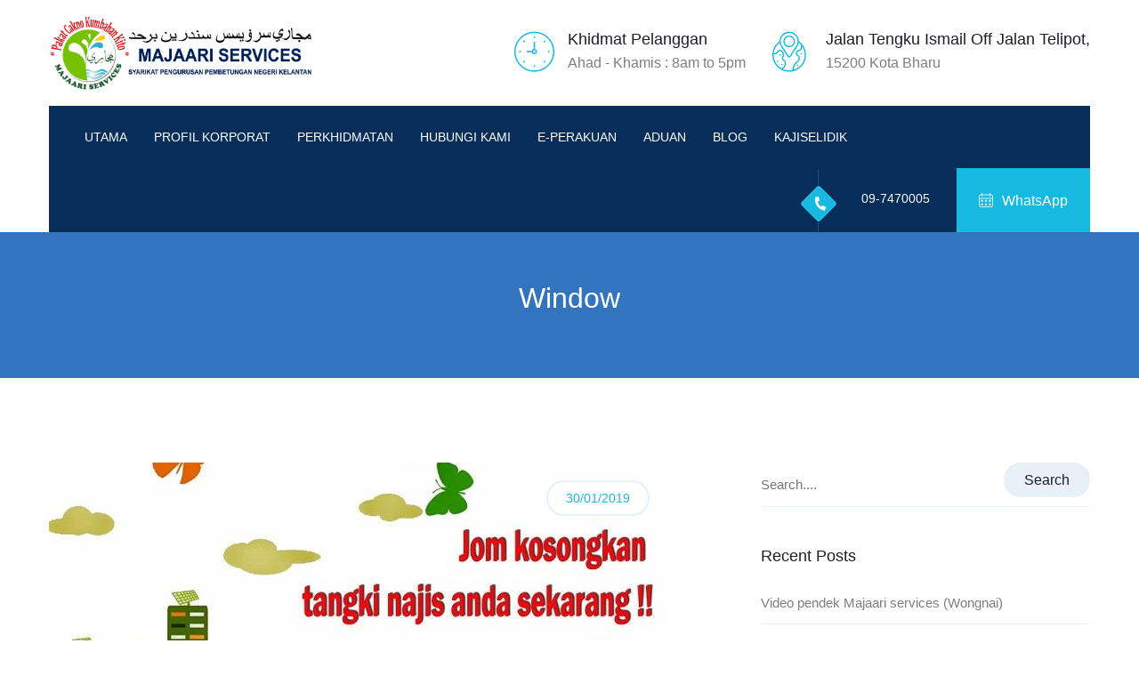

--- FILE ---
content_type: text/html; charset=UTF-8
request_url: https://www.majaari.com.my/tag/window/
body_size: 8052
content:
<!DOCTYPE html>
<html lang="en-US">
<head>
<meta charset="UTF-8">
	<link rel="shortcut icon" href="https://www.majaari.com.my/wp-content/uploads/2020/02/logosmallest.png" type="image/x-icon">
	<link rel="icon" href="https://www.majaari.com.my/wp-content/uploads/2020/02/logosmallest.png" type="image/x-icon">
<!-- Responsive -->
<meta http-equiv="X-UA-Compatible" content="IE=edge">
<meta name="viewport" content="width=device-width, initial-scale=1.0, maximum-scale=1.0">

<title>Window &#8211; Majaari Services Sdn. Bhd.</title>
<meta name='robots' content='max-image-preview:large' />
<link rel='dns-prefetch' href='//fonts.googleapis.com' />
<link rel='dns-prefetch' href='//s.w.org' />
<link rel="alternate" type="application/rss+xml" title="Majaari Services Sdn. Bhd. &raquo; Feed" href="https://www.majaari.com.my/feed/" />
<link rel="alternate" type="application/rss+xml" title="Majaari Services Sdn. Bhd. &raquo; Comments Feed" href="https://www.majaari.com.my/comments/feed/" />
<link rel="alternate" type="application/rss+xml" title="Majaari Services Sdn. Bhd. &raquo; Window Tag Feed" href="https://www.majaari.com.my/tag/window/feed/" />
<script type="text/javascript">
window._wpemojiSettings = {"baseUrl":"https:\/\/s.w.org\/images\/core\/emoji\/13.1.0\/72x72\/","ext":".png","svgUrl":"https:\/\/s.w.org\/images\/core\/emoji\/13.1.0\/svg\/","svgExt":".svg","source":{"concatemoji":"https:\/\/www.majaari.com.my\/wp-includes\/js\/wp-emoji-release.min.js?ver=5.9.12"}};
/*! This file is auto-generated */
!function(e,a,t){var n,r,o,i=a.createElement("canvas"),p=i.getContext&&i.getContext("2d");function s(e,t){var a=String.fromCharCode;p.clearRect(0,0,i.width,i.height),p.fillText(a.apply(this,e),0,0);e=i.toDataURL();return p.clearRect(0,0,i.width,i.height),p.fillText(a.apply(this,t),0,0),e===i.toDataURL()}function c(e){var t=a.createElement("script");t.src=e,t.defer=t.type="text/javascript",a.getElementsByTagName("head")[0].appendChild(t)}for(o=Array("flag","emoji"),t.supports={everything:!0,everythingExceptFlag:!0},r=0;r<o.length;r++)t.supports[o[r]]=function(e){if(!p||!p.fillText)return!1;switch(p.textBaseline="top",p.font="600 32px Arial",e){case"flag":return s([127987,65039,8205,9895,65039],[127987,65039,8203,9895,65039])?!1:!s([55356,56826,55356,56819],[55356,56826,8203,55356,56819])&&!s([55356,57332,56128,56423,56128,56418,56128,56421,56128,56430,56128,56423,56128,56447],[55356,57332,8203,56128,56423,8203,56128,56418,8203,56128,56421,8203,56128,56430,8203,56128,56423,8203,56128,56447]);case"emoji":return!s([10084,65039,8205,55357,56613],[10084,65039,8203,55357,56613])}return!1}(o[r]),t.supports.everything=t.supports.everything&&t.supports[o[r]],"flag"!==o[r]&&(t.supports.everythingExceptFlag=t.supports.everythingExceptFlag&&t.supports[o[r]]);t.supports.everythingExceptFlag=t.supports.everythingExceptFlag&&!t.supports.flag,t.DOMReady=!1,t.readyCallback=function(){t.DOMReady=!0},t.supports.everything||(n=function(){t.readyCallback()},a.addEventListener?(a.addEventListener("DOMContentLoaded",n,!1),e.addEventListener("load",n,!1)):(e.attachEvent("onload",n),a.attachEvent("onreadystatechange",function(){"complete"===a.readyState&&t.readyCallback()})),(n=t.source||{}).concatemoji?c(n.concatemoji):n.wpemoji&&n.twemoji&&(c(n.twemoji),c(n.wpemoji)))}(window,document,window._wpemojiSettings);
</script>
<style type="text/css">
img.wp-smiley,
img.emoji {
	display: inline !important;
	border: none !important;
	box-shadow: none !important;
	height: 1em !important;
	width: 1em !important;
	margin: 0 0.07em !important;
	vertical-align: -0.1em !important;
	background: none !important;
	padding: 0 !important;
}
</style>
	<link rel='stylesheet' id='wp-block-library-css'  href='https://www.majaari.com.my/wp-includes/css/dist/block-library/style.min.css?ver=5.9.12' type='text/css' media='all' />
<style id='wp-block-library-theme-inline-css' type='text/css'>
.wp-block-audio figcaption{color:#555;font-size:13px;text-align:center}.is-dark-theme .wp-block-audio figcaption{color:hsla(0,0%,100%,.65)}.wp-block-code>code{font-family:Menlo,Consolas,monaco,monospace;color:#1e1e1e;padding:.8em 1em;border:1px solid #ddd;border-radius:4px}.wp-block-embed figcaption{color:#555;font-size:13px;text-align:center}.is-dark-theme .wp-block-embed figcaption{color:hsla(0,0%,100%,.65)}.blocks-gallery-caption{color:#555;font-size:13px;text-align:center}.is-dark-theme .blocks-gallery-caption{color:hsla(0,0%,100%,.65)}.wp-block-image figcaption{color:#555;font-size:13px;text-align:center}.is-dark-theme .wp-block-image figcaption{color:hsla(0,0%,100%,.65)}.wp-block-pullquote{border-top:4px solid;border-bottom:4px solid;margin-bottom:1.75em;color:currentColor}.wp-block-pullquote__citation,.wp-block-pullquote cite,.wp-block-pullquote footer{color:currentColor;text-transform:uppercase;font-size:.8125em;font-style:normal}.wp-block-quote{border-left:.25em solid;margin:0 0 1.75em;padding-left:1em}.wp-block-quote cite,.wp-block-quote footer{color:currentColor;font-size:.8125em;position:relative;font-style:normal}.wp-block-quote.has-text-align-right{border-left:none;border-right:.25em solid;padding-left:0;padding-right:1em}.wp-block-quote.has-text-align-center{border:none;padding-left:0}.wp-block-quote.is-large,.wp-block-quote.is-style-large,.wp-block-quote.is-style-plain{border:none}.wp-block-search .wp-block-search__label{font-weight:700}.wp-block-group:where(.has-background){padding:1.25em 2.375em}.wp-block-separator{border:none;border-bottom:2px solid;margin-left:auto;margin-right:auto;opacity:.4}.wp-block-separator:not(.is-style-wide):not(.is-style-dots){width:100px}.wp-block-separator.has-background:not(.is-style-dots){border-bottom:none;height:1px}.wp-block-separator.has-background:not(.is-style-wide):not(.is-style-dots){height:2px}.wp-block-table thead{border-bottom:3px solid}.wp-block-table tfoot{border-top:3px solid}.wp-block-table td,.wp-block-table th{padding:.5em;border:1px solid;word-break:normal}.wp-block-table figcaption{color:#555;font-size:13px;text-align:center}.is-dark-theme .wp-block-table figcaption{color:hsla(0,0%,100%,.65)}.wp-block-video figcaption{color:#555;font-size:13px;text-align:center}.is-dark-theme .wp-block-video figcaption{color:hsla(0,0%,100%,.65)}.wp-block-template-part.has-background{padding:1.25em 2.375em;margin-top:0;margin-bottom:0}
</style>
<style id='global-styles-inline-css' type='text/css'>
body{--wp--preset--color--black: #000000;--wp--preset--color--cyan-bluish-gray: #abb8c3;--wp--preset--color--white: #ffffff;--wp--preset--color--pale-pink: #f78da7;--wp--preset--color--vivid-red: #cf2e2e;--wp--preset--color--luminous-vivid-orange: #ff6900;--wp--preset--color--luminous-vivid-amber: #fcb900;--wp--preset--color--light-green-cyan: #7bdcb5;--wp--preset--color--vivid-green-cyan: #00d084;--wp--preset--color--pale-cyan-blue: #8ed1fc;--wp--preset--color--vivid-cyan-blue: #0693e3;--wp--preset--color--vivid-purple: #9b51e0;--wp--preset--color--strong-yellow: #f7bd00;--wp--preset--color--strong-white: #fff;--wp--preset--color--light-black: #242424;--wp--preset--color--very-light-gray: #797979;--wp--preset--color--very-dark-black: #000000;--wp--preset--gradient--vivid-cyan-blue-to-vivid-purple: linear-gradient(135deg,rgba(6,147,227,1) 0%,rgb(155,81,224) 100%);--wp--preset--gradient--light-green-cyan-to-vivid-green-cyan: linear-gradient(135deg,rgb(122,220,180) 0%,rgb(0,208,130) 100%);--wp--preset--gradient--luminous-vivid-amber-to-luminous-vivid-orange: linear-gradient(135deg,rgba(252,185,0,1) 0%,rgba(255,105,0,1) 100%);--wp--preset--gradient--luminous-vivid-orange-to-vivid-red: linear-gradient(135deg,rgba(255,105,0,1) 0%,rgb(207,46,46) 100%);--wp--preset--gradient--very-light-gray-to-cyan-bluish-gray: linear-gradient(135deg,rgb(238,238,238) 0%,rgb(169,184,195) 100%);--wp--preset--gradient--cool-to-warm-spectrum: linear-gradient(135deg,rgb(74,234,220) 0%,rgb(151,120,209) 20%,rgb(207,42,186) 40%,rgb(238,44,130) 60%,rgb(251,105,98) 80%,rgb(254,248,76) 100%);--wp--preset--gradient--blush-light-purple: linear-gradient(135deg,rgb(255,206,236) 0%,rgb(152,150,240) 100%);--wp--preset--gradient--blush-bordeaux: linear-gradient(135deg,rgb(254,205,165) 0%,rgb(254,45,45) 50%,rgb(107,0,62) 100%);--wp--preset--gradient--luminous-dusk: linear-gradient(135deg,rgb(255,203,112) 0%,rgb(199,81,192) 50%,rgb(65,88,208) 100%);--wp--preset--gradient--pale-ocean: linear-gradient(135deg,rgb(255,245,203) 0%,rgb(182,227,212) 50%,rgb(51,167,181) 100%);--wp--preset--gradient--electric-grass: linear-gradient(135deg,rgb(202,248,128) 0%,rgb(113,206,126) 100%);--wp--preset--gradient--midnight: linear-gradient(135deg,rgb(2,3,129) 0%,rgb(40,116,252) 100%);--wp--preset--duotone--dark-grayscale: url('#wp-duotone-dark-grayscale');--wp--preset--duotone--grayscale: url('#wp-duotone-grayscale');--wp--preset--duotone--purple-yellow: url('#wp-duotone-purple-yellow');--wp--preset--duotone--blue-red: url('#wp-duotone-blue-red');--wp--preset--duotone--midnight: url('#wp-duotone-midnight');--wp--preset--duotone--magenta-yellow: url('#wp-duotone-magenta-yellow');--wp--preset--duotone--purple-green: url('#wp-duotone-purple-green');--wp--preset--duotone--blue-orange: url('#wp-duotone-blue-orange');--wp--preset--font-size--small: 10px;--wp--preset--font-size--medium: 20px;--wp--preset--font-size--large: 24px;--wp--preset--font-size--x-large: 42px;--wp--preset--font-size--normal: 15px;--wp--preset--font-size--huge: 36px;}.has-black-color{color: var(--wp--preset--color--black) !important;}.has-cyan-bluish-gray-color{color: var(--wp--preset--color--cyan-bluish-gray) !important;}.has-white-color{color: var(--wp--preset--color--white) !important;}.has-pale-pink-color{color: var(--wp--preset--color--pale-pink) !important;}.has-vivid-red-color{color: var(--wp--preset--color--vivid-red) !important;}.has-luminous-vivid-orange-color{color: var(--wp--preset--color--luminous-vivid-orange) !important;}.has-luminous-vivid-amber-color{color: var(--wp--preset--color--luminous-vivid-amber) !important;}.has-light-green-cyan-color{color: var(--wp--preset--color--light-green-cyan) !important;}.has-vivid-green-cyan-color{color: var(--wp--preset--color--vivid-green-cyan) !important;}.has-pale-cyan-blue-color{color: var(--wp--preset--color--pale-cyan-blue) !important;}.has-vivid-cyan-blue-color{color: var(--wp--preset--color--vivid-cyan-blue) !important;}.has-vivid-purple-color{color: var(--wp--preset--color--vivid-purple) !important;}.has-black-background-color{background-color: var(--wp--preset--color--black) !important;}.has-cyan-bluish-gray-background-color{background-color: var(--wp--preset--color--cyan-bluish-gray) !important;}.has-white-background-color{background-color: var(--wp--preset--color--white) !important;}.has-pale-pink-background-color{background-color: var(--wp--preset--color--pale-pink) !important;}.has-vivid-red-background-color{background-color: var(--wp--preset--color--vivid-red) !important;}.has-luminous-vivid-orange-background-color{background-color: var(--wp--preset--color--luminous-vivid-orange) !important;}.has-luminous-vivid-amber-background-color{background-color: var(--wp--preset--color--luminous-vivid-amber) !important;}.has-light-green-cyan-background-color{background-color: var(--wp--preset--color--light-green-cyan) !important;}.has-vivid-green-cyan-background-color{background-color: var(--wp--preset--color--vivid-green-cyan) !important;}.has-pale-cyan-blue-background-color{background-color: var(--wp--preset--color--pale-cyan-blue) !important;}.has-vivid-cyan-blue-background-color{background-color: var(--wp--preset--color--vivid-cyan-blue) !important;}.has-vivid-purple-background-color{background-color: var(--wp--preset--color--vivid-purple) !important;}.has-black-border-color{border-color: var(--wp--preset--color--black) !important;}.has-cyan-bluish-gray-border-color{border-color: var(--wp--preset--color--cyan-bluish-gray) !important;}.has-white-border-color{border-color: var(--wp--preset--color--white) !important;}.has-pale-pink-border-color{border-color: var(--wp--preset--color--pale-pink) !important;}.has-vivid-red-border-color{border-color: var(--wp--preset--color--vivid-red) !important;}.has-luminous-vivid-orange-border-color{border-color: var(--wp--preset--color--luminous-vivid-orange) !important;}.has-luminous-vivid-amber-border-color{border-color: var(--wp--preset--color--luminous-vivid-amber) !important;}.has-light-green-cyan-border-color{border-color: var(--wp--preset--color--light-green-cyan) !important;}.has-vivid-green-cyan-border-color{border-color: var(--wp--preset--color--vivid-green-cyan) !important;}.has-pale-cyan-blue-border-color{border-color: var(--wp--preset--color--pale-cyan-blue) !important;}.has-vivid-cyan-blue-border-color{border-color: var(--wp--preset--color--vivid-cyan-blue) !important;}.has-vivid-purple-border-color{border-color: var(--wp--preset--color--vivid-purple) !important;}.has-vivid-cyan-blue-to-vivid-purple-gradient-background{background: var(--wp--preset--gradient--vivid-cyan-blue-to-vivid-purple) !important;}.has-light-green-cyan-to-vivid-green-cyan-gradient-background{background: var(--wp--preset--gradient--light-green-cyan-to-vivid-green-cyan) !important;}.has-luminous-vivid-amber-to-luminous-vivid-orange-gradient-background{background: var(--wp--preset--gradient--luminous-vivid-amber-to-luminous-vivid-orange) !important;}.has-luminous-vivid-orange-to-vivid-red-gradient-background{background: var(--wp--preset--gradient--luminous-vivid-orange-to-vivid-red) !important;}.has-very-light-gray-to-cyan-bluish-gray-gradient-background{background: var(--wp--preset--gradient--very-light-gray-to-cyan-bluish-gray) !important;}.has-cool-to-warm-spectrum-gradient-background{background: var(--wp--preset--gradient--cool-to-warm-spectrum) !important;}.has-blush-light-purple-gradient-background{background: var(--wp--preset--gradient--blush-light-purple) !important;}.has-blush-bordeaux-gradient-background{background: var(--wp--preset--gradient--blush-bordeaux) !important;}.has-luminous-dusk-gradient-background{background: var(--wp--preset--gradient--luminous-dusk) !important;}.has-pale-ocean-gradient-background{background: var(--wp--preset--gradient--pale-ocean) !important;}.has-electric-grass-gradient-background{background: var(--wp--preset--gradient--electric-grass) !important;}.has-midnight-gradient-background{background: var(--wp--preset--gradient--midnight) !important;}.has-small-font-size{font-size: var(--wp--preset--font-size--small) !important;}.has-medium-font-size{font-size: var(--wp--preset--font-size--medium) !important;}.has-large-font-size{font-size: var(--wp--preset--font-size--large) !important;}.has-x-large-font-size{font-size: var(--wp--preset--font-size--x-large) !important;}
</style>
<link rel='stylesheet' id='contact-form-7-css'  href='https://www.majaari.com.my/wp-content/plugins/contact-form-7/includes/css/styles.css?ver=5.3' type='text/css' media='all' />
<link rel='stylesheet' id='formcraft-common-css'  href='https://www.majaari.com.my/wp-content/plugins/formcraft3/dist/formcraft-common.css?ver=3.8.10' type='text/css' media='all' />
<link rel='stylesheet' id='formcraft-form-css'  href='https://www.majaari.com.my/wp-content/plugins/formcraft3/dist/form.css?ver=3.8.10' type='text/css' media='all' />
<link rel='stylesheet' id='bootstrap-css'  href='https://www.majaari.com.my/wp-content/themes/mainton/css/bootstrap.css?ver=5.9.12' type='text/css' media='all' />
<link rel='stylesheet' id='font-awesome-css'  href='https://www.majaari.com.my/wp-content/themes/mainton/css/font-awesome.css?ver=5.9.12' type='text/css' media='all' />
<link rel='stylesheet' id='flaticon-css'  href='https://www.majaari.com.my/wp-content/themes/mainton/css/flaticon.css?ver=5.9.12' type='text/css' media='all' />
<link rel='stylesheet' id='icomoon-css'  href='https://www.majaari.com.my/wp-content/themes/mainton/css/icomoon.css?ver=5.9.12' type='text/css' media='all' />
<link rel='stylesheet' id='animate-css'  href='https://www.majaari.com.my/wp-content/themes/mainton/css/animate.css?ver=5.9.12' type='text/css' media='all' />
<link rel='stylesheet' id='owl-css'  href='https://www.majaari.com.my/wp-content/themes/mainton/css/owl.css?ver=5.9.12' type='text/css' media='all' />
<link rel='stylesheet' id='jquery-ui-css'  href='https://www.majaari.com.my/wp-content/themes/mainton/css/jquery-ui.css?ver=5.9.12' type='text/css' media='all' />
<link rel='stylesheet' id='jquery-timepicker-css'  href='https://www.majaari.com.my/wp-content/themes/mainton/css/jquery.timepicker.min.css?ver=5.9.12' type='text/css' media='all' />
<link rel='stylesheet' id='jquery-fancybox-css'  href='https://www.majaari.com.my/wp-content/themes/mainton/css/jquery.fancybox.min.css?ver=5.9.12' type='text/css' media='all' />
<link rel='stylesheet' id='jquery-bootstrap-touchspin-css'  href='https://www.majaari.com.my/wp-content/themes/mainton/css/jquery.bootstrap-touchspin.css?ver=5.9.12' type='text/css' media='all' />
<link rel='stylesheet' id='jquery-mcustomscrollbar-css'  href='https://www.majaari.com.my/wp-content/themes/mainton/css/jquery.mCustomScrollbar.min.css?ver=5.9.12' type='text/css' media='all' />
<link rel='stylesheet' id='mainton-style-new-css'  href='https://www.majaari.com.my/wp-content/themes/mainton/css/style-new.css?ver=5.9.12' type='text/css' media='all' />
<link rel='stylesheet' id='mainton-main-style-css'  href='https://www.majaari.com.my/wp-content/themes/mainton/style.css?ver=5.9.12' type='text/css' media='all' />
<link rel='stylesheet' id='mainton-custom-css'  href='https://www.majaari.com.my/wp-content/themes/mainton/css/custom.css?ver=5.9.12' type='text/css' media='all' />
<link rel='stylesheet' id='mainton-tut-css'  href='https://www.majaari.com.my/wp-content/themes/mainton/css/tut.css?ver=5.9.12' type='text/css' media='all' />
<link rel='stylesheet' id='mainton-gutenberg-css'  href='https://www.majaari.com.my/wp-content/themes/mainton/css/gutenberg.css?ver=5.9.12' type='text/css' media='all' />
<link rel='stylesheet' id='mainton-responsive-css'  href='https://www.majaari.com.my/wp-content/themes/mainton/css/responsive.css?ver=5.9.12' type='text/css' media='all' />
<link rel='stylesheet' id='quicksand-css'  href='//fonts.googleapis.com/css?family=Quicksand%3A300%2Cregular%2C500%2C600%2C700&#038;subset=latin-ext%2Cvietnamese%2Clatin&#038;ver=2.9.5' type='text/css' media='all' />
<link rel='stylesheet' id='kc-general-css'  href='https://www.majaari.com.my/wp-content/plugins/kingcomposer/assets/frontend/css/kingcomposer.min.css?ver=2.9.5' type='text/css' media='all' />
<link rel='stylesheet' id='kc-animate-css'  href='https://www.majaari.com.my/wp-content/plugins/kingcomposer/assets/css/animate.css?ver=2.9.5' type='text/css' media='all' />
<link rel='stylesheet' id='kc-icon-1-css'  href='https://www.majaari.com.my/wp-content/themes/mainton/css/flaticon.css?ver=2.9.5' type='text/css' media='all' />
<link rel='stylesheet' id='kc-icon-2-css'  href='https://www.majaari.com.my/wp-content/plugins/kingcomposer/assets/css/icons.css?ver=2.9.5' type='text/css' media='all' />
<script type='text/javascript' src='https://www.majaari.com.my/wp-includes/js/jquery/jquery.min.js?ver=3.6.0' id='jquery-core-js'></script>
<script type='text/javascript' src='https://www.majaari.com.my/wp-includes/js/jquery/jquery-migrate.min.js?ver=3.3.2' id='jquery-migrate-js'></script>
<link rel="https://api.w.org/" href="https://www.majaari.com.my/wp-json/" /><link rel="alternate" type="application/json" href="https://www.majaari.com.my/wp-json/wp/v2/tags/16" /><link rel="EditURI" type="application/rsd+xml" title="RSD" href="https://www.majaari.com.my/xmlrpc.php?rsd" />
<link rel="wlwmanifest" type="application/wlwmanifest+xml" href="https://www.majaari.com.my/wp-includes/wlwmanifest.xml" /> 
<meta name="generator" content="WordPress 5.9.12" />
<script type="text/javascript">var kc_script_data={ajax_url:"https://www.majaari.com.my/wp-admin/admin-ajax.php"}</script><style type="text/css">.recentcomments a{display:inline !important;padding:0 !important;margin:0 !important;}</style>		<style type="text/css" id="wp-custom-css">
			.main-header .main-box .logo-box{
	position:relative;
	float:left;
	left:0px;
	z-index:10;
	padding:0px 0px;
}

.main-header .header-upper .logo-box a img,
.sticky-header .logo a img{
	width:300px;
}


.main-header .header-upper .logo-box{
	padding:10px 0px;
}		</style>
		</head>

<body class="archive tag tag-window tag-16 kc-css-system">

<div class="page-wrapper">
 	
     	
     	
<!-- Main Header-->
<header class="main-header">

    <!--Header Top-->
	    <!--Header-Upper-->

    <div class="header-upper new">

        <div class="auto-container">

            <div class="clearfix">

                <div class="pull-left logo-box">
					                        <div class="logo"><a href="https://www.majaari.com.my/"><img src="https://www.majaari.com.my/wp-content/uploads/2020/02/BANNERLOGO.jpg" alt="Awesome Image" title="Awesome Image"></a></div>
                                    </div>

                <div class="pull-right upper-right clearfix">

                    <!--Info Box-->
					                    <div class="upper-column info-box new">

                        <div class="icon-box"><span class="flaticon-clock"></span></div>

                        <ul>
                        	<li><span>Khidmat Pelanggan </span> <br>Ahad - Khamis : 8am to 5pm </li>
                        </ul>

                    </div>
					                    
                                        <div class="upper-column info-box new">

                        <div class="icon-box"><span class="flaticon-trip"></span></div>

                        <ul>
							<li><span>Jalan Tengku Ismail Off Jalan Telipot, </span> <br> 15200 Kota Bharu
 </li>
						</ul>

                    </div>
					                    <!--Info Box-->
					                </div>

            </div>

        </div>

    </div>

    <!--End Header Upper-->

    <!--Header Lower-->

    <div class="header-lower">

        <div class="auto-container">

            <div class="nav-outer clearfix">

                <!-- Main Menu -->

                <nav class="main-menu navbar-expand-md">

                    <div class="navbar-header">
						<button class="navbar-toggler" type="button" data-toggle="collapse" data-target="#navbarSupportedContent" aria-controls="navbarSupportedContent" aria-expanded="false" aria-label="Toggle navigation">
                            <span class="icon-bar"></span>
                            <span class="icon-bar"></span>
                            <span class="icon-bar"></span>
        				</button>
					</div>

                    <div class="navbar-collapse collapse clearfix" id="navbarSupportedContent">

                        <ul class="navigation clearfix">
							<li id="menu-item-879" class="menu-item menu-item-type-post_type menu-item-object-page menu-item-home menu-item-879"><a href="https://www.majaari.com.my/" class="hvr-underline-from-left1" data-scroll data-options="easing: easeOutQuart">Utama</a></li>
<li id="menu-item-880" class="menu-item menu-item-type-custom menu-item-object-custom menu-item-has-children menu-item-880 dropdown"><a href="#" data-toggle="dropdown1" class="hvr-underline-from-left1" aria-expanded="false" data-scroll data-options="easing: easeOutQuart">Profil Korporat</a>
<ul role="menu" class="submenu">
	<li id="menu-item-910" class="menu-item menu-item-type-post_type menu-item-object-page menu-item-910"><a href="https://www.majaari.com.my/about-company-2/">Latar Belakang</a></li>
	<li id="menu-item-966" class="menu-item menu-item-type-post_type menu-item-object-page menu-item-966"><a href="https://www.majaari.com.my/964-2/">Fungsi &#038; Skop Perkhidmatan</a></li>
	<li id="menu-item-1078" class="menu-item menu-item-type-post_type menu-item-object-page menu-item-1078"><a href="https://www.majaari.com.my/carta-organisasi/">Carta Organisaasi</a></li>
</ul>
</li>
<li id="menu-item-881" class="menu-item menu-item-type-custom menu-item-object-custom menu-item-has-children menu-item-881 dropdown"><a href="#" data-toggle="dropdown1" class="hvr-underline-from-left1" aria-expanded="false" data-scroll data-options="easing: easeOutQuart">Perkhidmatan</a>
<ul role="menu" class="submenu">
	<li id="menu-item-1084" class="menu-item menu-item-type-post_type menu-item-object-page menu-item-1084"><a href="https://www.majaari.com.my/pengosongan-tangki-septik/">Pengosongan Tangki Septik</a></li>
	<li id="menu-item-1131" class="menu-item menu-item-type-post_type menu-item-object-page menu-item-1131"><a href="https://www.majaari.com.my/membersihkan-sumbatan/">Membersihkan Sumbatan</a></li>
	<li id="menu-item-1159" class="menu-item menu-item-type-post_type menu-item-object-page menu-item-1159"><a href="https://www.majaari.com.my/agensi-perakuan-pembetungan/">Agensi Perakuan Pembetungan</a></li>
	<li id="menu-item-1174" class="menu-item menu-item-type-post_type menu-item-object-page menu-item-1174"><a href="https://www.majaari.com.my/penyelenggaraan-loji-rawatan-kumbahan/">Penyelenggaraan Loji Rawatan Kumbahan</a></li>
</ul>
</li>
<li id="menu-item-1254" class="menu-item menu-item-type-post_type menu-item-object-page menu-item-1254"><a href="https://www.majaari.com.my/contact-us/" class="hvr-underline-from-left1" data-scroll data-options="easing: easeOutQuart">Hubungi Kami</a></li>
<li id="menu-item-1339" class="menu-item menu-item-type-custom menu-item-object-custom menu-item-1339"><a target="_blank" href="http://majaari.ddns.net/eperakuan/" class="hvr-underline-from-left1" data-scroll data-options="easing: easeOutQuart">e-PERAKUAN</a></li>
<li id="menu-item-952" class="menu-item menu-item-type-post_type menu-item-object-page menu-item-952"><a href="https://www.majaari.com.my/aduan/" class="hvr-underline-from-left1" data-scroll data-options="easing: easeOutQuart">Aduan</a></li>
<li id="menu-item-1609" class="menu-item menu-item-type-taxonomy menu-item-object-category menu-item-1609"><a href="https://www.majaari.com.my/category/blog/" class="hvr-underline-from-left1" data-scroll data-options="easing: easeOutQuart">Blog</a></li>
<li id="menu-item-1611" class="menu-item menu-item-type-post_type menu-item-object-page menu-item-1611"><a href="https://www.majaari.com.my/kajiselidik/" class="hvr-underline-from-left1" data-scroll data-options="easing: easeOutQuart">KajiSelidik</a></li>
                        </ul>

                    </div>

                </nav>

                <!-- Main Menu End-->

                <div class="outer-box clearfix">
					                    <div class="phone-number">
						<div class="icon-outer">
                        	<span class="icon fa fa-phone"></span>
                        </div>
						<span class="theme_color"></span> 09-7470005					</div>
					                    
                                        <div class="appointment-box">
						<a href="https://api.whatsapp.com/send?phone=601157579407&#038;text=" class="theme-btn appointment-btn"><span class="icon flaticon-calendar-1"></span>WhatsApp</a>
					</div>
					                </div>

            </div>

        </div>

    </div>

    <!--End Header Lower-->

    <!--Sticky Header-->

    <div class="sticky-header">

        <div class="auto-container clearfix">

            <!--Logo-->

            <div class="logo pull-left">
				                    <a href="https://www.majaari.com.my/" class="img-responsive"><img src="https://www.majaari.com.my/wp-content/uploads/2020/02/BANNERLOGO.jpg" alt="Awesome Image" title="Awesome Image"></a>
                            </div>

            <!--Right Col-->

            <div class="right-col pull-right">

                <!-- Main Menu -->

                <nav class="main-menu navbar-expand-md">

                    <button class="navbar-toggler" type="button" data-toggle="collapse" data-target="#navbarSupportedContent1" aria-controls="navbarSupportedContent1" aria-expanded="false" aria-label="Toggle navigation">
                        <span class="icon-bar"></span>
                        <span class="icon-bar"></span>
                        <span class="icon-bar"></span>
					</button>

                    <div class="navbar-collapse collapse clearfix" id="navbarSupportedContent1">
						<ul class="navigation clearfix">
							<li class="menu-item menu-item-type-post_type menu-item-object-page menu-item-home menu-item-879"><a href="https://www.majaari.com.my/" class="hvr-underline-from-left1" data-scroll data-options="easing: easeOutQuart">Utama</a></li>
<li class="menu-item menu-item-type-custom menu-item-object-custom menu-item-has-children menu-item-880 dropdown"><a href="#" data-toggle="dropdown1" class="hvr-underline-from-left1" aria-expanded="false" data-scroll data-options="easing: easeOutQuart">Profil Korporat</a>
<ul role="menu" class="submenu">
	<li class="menu-item menu-item-type-post_type menu-item-object-page menu-item-910"><a href="https://www.majaari.com.my/about-company-2/">Latar Belakang</a></li>
	<li class="menu-item menu-item-type-post_type menu-item-object-page menu-item-966"><a href="https://www.majaari.com.my/964-2/">Fungsi &#038; Skop Perkhidmatan</a></li>
	<li class="menu-item menu-item-type-post_type menu-item-object-page menu-item-1078"><a href="https://www.majaari.com.my/carta-organisasi/">Carta Organisaasi</a></li>
</ul>
</li>
<li class="menu-item menu-item-type-custom menu-item-object-custom menu-item-has-children menu-item-881 dropdown"><a href="#" data-toggle="dropdown1" class="hvr-underline-from-left1" aria-expanded="false" data-scroll data-options="easing: easeOutQuart">Perkhidmatan</a>
<ul role="menu" class="submenu">
	<li class="menu-item menu-item-type-post_type menu-item-object-page menu-item-1084"><a href="https://www.majaari.com.my/pengosongan-tangki-septik/">Pengosongan Tangki Septik</a></li>
	<li class="menu-item menu-item-type-post_type menu-item-object-page menu-item-1131"><a href="https://www.majaari.com.my/membersihkan-sumbatan/">Membersihkan Sumbatan</a></li>
	<li class="menu-item menu-item-type-post_type menu-item-object-page menu-item-1159"><a href="https://www.majaari.com.my/agensi-perakuan-pembetungan/">Agensi Perakuan Pembetungan</a></li>
	<li class="menu-item menu-item-type-post_type menu-item-object-page menu-item-1174"><a href="https://www.majaari.com.my/penyelenggaraan-loji-rawatan-kumbahan/">Penyelenggaraan Loji Rawatan Kumbahan</a></li>
</ul>
</li>
<li class="menu-item menu-item-type-post_type menu-item-object-page menu-item-1254"><a href="https://www.majaari.com.my/contact-us/" class="hvr-underline-from-left1" data-scroll data-options="easing: easeOutQuart">Hubungi Kami</a></li>
<li class="menu-item menu-item-type-custom menu-item-object-custom menu-item-1339"><a target="_blank" href="http://majaari.ddns.net/eperakuan/" class="hvr-underline-from-left1" data-scroll data-options="easing: easeOutQuart">e-PERAKUAN</a></li>
<li class="menu-item menu-item-type-post_type menu-item-object-page menu-item-952"><a href="https://www.majaari.com.my/aduan/" class="hvr-underline-from-left1" data-scroll data-options="easing: easeOutQuart">Aduan</a></li>
<li class="menu-item menu-item-type-taxonomy menu-item-object-category menu-item-1609"><a href="https://www.majaari.com.my/category/blog/" class="hvr-underline-from-left1" data-scroll data-options="easing: easeOutQuart">Blog</a></li>
<li class="menu-item menu-item-type-post_type menu-item-object-page menu-item-1611"><a href="https://www.majaari.com.my/kajiselidik/" class="hvr-underline-from-left1" data-scroll data-options="easing: easeOutQuart">KajiSelidik</a></li>
                        </ul>
					</div>

                </nav>
                <!-- Main Menu End-->

            </div>

        </div>

    </div>

    <!--End Sticky Header-->

</header>

<!--End Main Header -->    
    
<!--Page Title-->
<section class="page-title" >
    <div class="auto-container">
        <h2>  Window</h2>
    </div>
</section>
<!--End Page Title-->

<!--Sidebar Page Container-->
<section class="sidebar-page-container">
    <div class="auto-container">
        <div class="row clearfix">
        
			<!-- sidebar area -->
						<!-- sidebar area -->
            
			<!-- Left Content -->
			<div class="content-side  col-lg-8 col-md-12 col-sm-12 ">
				
                <!--Blog Large-->
                <div class="blog-large">
                
                    <!--thm-unit-test-->
                    <div class="thm-unit-test">
                    
                                                    <!-- blog post item -->
                            <!-- Post -->
                            <div id="post-232" class="post-232 post type-post status-publish format-standard has-post-thumbnail hentry category-blog tag-design tag-window">
                                <!--News Block-->
<div class="news-block style-two">
    <div class="inner-box">
                <div class="image">
            <div class="post-date">30/01/2019</div>
            <a href="https://www.majaari.com.my/12-tips-you-should-know-as-you-tackle-spring-cleaning-3/"><img width="695" height="400" src="https://www.majaari.com.my/wp-content/uploads/2019/01/Pic-695x400.jpg" class="attachment-mainton_1170x400 size-mainton_1170x400 wp-post-image" alt="" srcset="https://www.majaari.com.my/wp-content/uploads/2019/01/Pic-695x400.jpg 695w, https://www.majaari.com.my/wp-content/uploads/2019/01/Pic-540x310.jpg 540w" sizes="(max-width: 695px) 100vw, 695px" /></a>
        </div>
                <div class="lower-content">
            <ul class="admin">
                <li><span class="icon flaticon-account"></span>By admin</li>
                <li><span class="icon flaticon-chat"></span>0 Comments</li>
                                    <li><span class="icon fa fa-tag"></span><a href="https://www.majaari.com.my/category/blog/" rel="category tag">Blog</a></li>
                            </ul>
            <h3><a href="https://www.majaari.com.my/12-tips-you-should-know-as-you-tackle-spring-cleaning-3/">&#8220;Pakat Cakno Kumbahan Kito&#8221;</a></h3>
            <div class="text"><p>Assalammualaikum w.b.t .. Sempena bulan Ramadhan dan Syawal yang bakal menjelang tiba dan Kempen Kelantanku Bersih anjuran kerajaan Negeri Kelantan,kami di Majaari Services sdn. bhd. menawarkan harga istimewa untuk sedutan tangki enapcemar di premis anda. Sah dari 21hb April 2019 &#8211; 23hb Mei 2019 sahaja.. Jom semua kosongkan tangki najis anda sekarang sempena promosi ini..</p>
</div>
            <a href="https://www.majaari.com.my/12-tips-you-should-know-as-you-tackle-spring-cleaning-3/" class="theme-btn read-btn">Read More</a>
        </div>
    </div>
</div>                            <!-- blog post item -->
                            </div><!-- End Post -->
                                                    <!-- blog post item -->
                            <!-- Post -->
                            <div id="post-230" class="post-230 post type-post status-publish format-standard has-post-thumbnail hentry category-blog tag-design tag-window">
                                <!--News Block-->
<div class="news-block style-two">
    <div class="inner-box">
                <div class="image">
            <div class="post-date">30/01/2019</div>
            <a href="https://www.majaari.com.my/top-ways-to-keep-your-cleaning-tools-immaculate-2/"><img width="720" height="360" src="https://www.majaari.com.my/wp-content/uploads/2019/01/Lori2.jpg" class="attachment-mainton_1170x400 size-mainton_1170x400 wp-post-image" alt="" loading="lazy" srcset="https://www.majaari.com.my/wp-content/uploads/2019/01/Lori2.jpg 720w, https://www.majaari.com.my/wp-content/uploads/2019/01/Lori2-300x150.jpg 300w" sizes="(max-width: 720px) 100vw, 720px" /></a>
        </div>
                <div class="lower-content">
            <ul class="admin">
                <li><span class="icon flaticon-account"></span>By admin</li>
                <li><span class="icon flaticon-chat"></span>0 Comments</li>
                                    <li><span class="icon fa fa-tag"></span><a href="https://www.majaari.com.my/category/blog/" rel="category tag">Blog</a></li>
                            </ul>
            <h3><a href="https://www.majaari.com.my/top-ways-to-keep-your-cleaning-tools-immaculate-2/">Sempena kempen Kelantanku bersih</a></h3>
            <div class="text"><p>😚😚Assalammualaikum wbt dan salam sejahtera kepada semua rakyat kelate.. Sempena kempen kelantanku bersih , Majaari services sdn bhd mengadakan promosi harga istimewa bagi sedutan tangki septik.. Promosi sah dr 12/8/18 &#8211; 12/9/18 sahaja .. Cepat2 rebut peluang ini untuk mengosongkan tangki najis di rumah anda.. Untuk maklumat lanjut,sila hubungi : 09-747 0005 09-747 0005 Terima</p>
</div>
            <a href="https://www.majaari.com.my/top-ways-to-keep-your-cleaning-tools-immaculate-2/" class="theme-btn read-btn">Read More</a>
        </div>
    </div>
</div>                            <!-- blog post item -->
                            </div><!-- End Post -->
                                                    <!-- blog post item -->
                            <!-- Post -->
                            <div id="post-228" class="post-228 post type-post status-publish format-standard has-post-thumbnail hentry category-blog tag-design tag-window">
                                <!--News Block-->
<div class="news-block style-two">
    <div class="inner-box">
                <div class="image">
            <div class="post-date">30/01/2019</div>
            <a href="https://www.majaari.com.my/how-to-choose-a-quality-air-duct-cleaning-service-2/"><img width="500" height="353" src="https://www.majaari.com.my/wp-content/uploads/2019/01/Kempen.jpg" class="attachment-mainton_1170x400 size-mainton_1170x400 wp-post-image" alt="" loading="lazy" srcset="https://www.majaari.com.my/wp-content/uploads/2019/01/Kempen.jpg 500w, https://www.majaari.com.my/wp-content/uploads/2019/01/Kempen-300x212.jpg 300w" sizes="(max-width: 500px) 100vw, 500px" /></a>
        </div>
                <div class="lower-content">
            <ul class="admin">
                <li><span class="icon flaticon-account"></span>By admin</li>
                <li><span class="icon flaticon-chat"></span>0 Comments</li>
                                    <li><span class="icon fa fa-tag"></span><a href="https://www.majaari.com.my/category/blog/" rel="category tag">Blog</a></li>
                            </ul>
            <h3><a href="https://www.majaari.com.my/how-to-choose-a-quality-air-duct-cleaning-service-2/">Kempen sedut &#038; menang</a></h3>
            <div class="text"><p>Kempen Sedut &amp; menang 2015. Ramai yang dah memenangi hadiah daripada kami. Anda bila lagi? Sedut tangki septik anda sekarang dan menangi hadiah menarik. Hubungi 09 747 0005 untuk maklumat lanjut.</p>
</div>
            <a href="https://www.majaari.com.my/how-to-choose-a-quality-air-duct-cleaning-service-2/" class="theme-btn read-btn">Read More</a>
        </div>
    </div>
</div>                            <!-- blog post item -->
                            </div><!-- End Post -->
                         
                    
                    </div>
                
                </div>
            	<!--End Blog Large-->
                
                <!--Pagination-->
                <div class="styled-pagination text-center">
                                    </div>
                
			</div>
			<!-- sidebar area -->
			
			<!-- sidebar area -->
												<div class="sidebar-side col-lg-4 col-md-12 col-sm-12">
                		<aside class="sidebar">
                            <div id="search-2" class="widget sidebar-widget-two widget_search"><!-- Search -->
<div class="search-box">
    <form action="https://www.majaari.com.my/" method="get">
        <div class="form-group">
            <input type="search" name="s" value="" placeholder="Search...." required="">
            <button type="submit">Search</button>
        </div>
    </form>
</div></div>
		<div id="recent-posts-2" class="widget sidebar-widget-two widget_recent_entries">
		<div class="sidebar-title-two"><h4>Recent Posts</h4></div>
		<ul>
											<li>
					<a href="https://www.majaari.com.my/wongnai/">Video pendek Majaari services (Wongnai)</a>
									</li>
											<li>
					<a href="https://www.majaari.com.my/12-tips-you-should-know-as-you-tackle-spring-cleaning-3/">&#8220;Pakat Cakno Kumbahan Kito&#8221;</a>
									</li>
											<li>
					<a href="https://www.majaari.com.my/top-ways-to-keep-your-cleaning-tools-immaculate-2/">Sempena kempen Kelantanku bersih</a>
									</li>
											<li>
					<a href="https://www.majaari.com.my/how-to-choose-a-quality-air-duct-cleaning-service-2/">Kempen sedut &#038; menang</a>
									</li>
					</ul>

		</div><div id="recent-comments-2" class="widget sidebar-widget-two widget_recent_comments"><div class="sidebar-title-two"><h4>Recent Comments</h4></div><ul id="recentcomments"></ul></div>                        </aside>
                    </div>
										<!-- sidebar area -->
		</div>
	</div>
</section>
	
	<div class="clearfix"></div>
    
	<!--Main Footer-->
    <footer class="main-footer ">
                <div class="footer-upper-box ">
            <div class="auto-container ">
                <div class="clearfix ">
                    <!--Expert Box-->
                    <div class="expert-box ">
                        <div class="inner-box ">
                            <div class="icon-box ">
                                <a href="https://api.whatsapp.com/send?phone=601157579407&#038;text= "><span class="icon fa fa-phone-square "></span></a>
                            </div>
                            <h3><a href="https://api.whatsapp.com/send?phone=601157579407&#038;text= ">Sila WhatsApp Kami</a></h3>
                        </div>
                    </div>
                    <div class="left-column pull-left ">
                        <div class="content ">
                            <a href="https://www.majaari.com.my/contact-us/ "><span class="arrow-box fa fa-search "></span></a>
                            <h3><a href="https://www.majaari.com.my/contact-us/ ">Sila datang ke pejabat kami</a></h3><a href="https://www.majaari.com.my/contact-us/ "><span class="icon-box flaticon-trip "></span></a>
                        </div>
                    </div>
                    <div class="right-column pull-right ">
                        <div class="content ">
                            <a href="https://www.majaari.com.my/aduan/ "><span class="icon-box flaticon-24-hours "></span></a>
                            <h3><a href="https://www.majaari.com.my/aduan/ ">Ingin Buat Aduan</a></h3><a href="https://www.majaari.com.my/aduan/ "><span class="arrow-box flaticon-next-5 "></span></a>
                        </div>
                    </div>
                </div>
            </div>
        </div>
		        
                                
		        <!--Footer Bottom-->
        <div class="footer-bottom ">
            <div class="auto-container ">
                <div class="clearfix ">
                    <div class="logo-box ">
                        <a href="https://www.majaari.com.my/"><img src="https://www.majaari.com.my/wp-content/uploads/2020/02/logoblue-1.png" alt="Awesome Image" /></a>
                    </div>
                    <div class="pull-left ">
                        <div class="copyright "> © 2019–2020 All rights reserved by <br> Majaari Services Sdn Bhd, (799699-X)</div>
                    </div>
                    <div class="pull-right ">
                        <!--Scroll to top-->
                        <div class="scroll-to-top scroll-to-target " data-target="html "><span class="flaticon-next-5 "></span></div>
                    </div>
                </div>
            </div>
        </div>
            </footer>
     
</div>
<!--End pagewrapper-->

<script type='text/javascript' id='contact-form-7-js-extra'>
/* <![CDATA[ */
var wpcf7 = {"apiSettings":{"root":"https:\/\/www.majaari.com.my\/wp-json\/contact-form-7\/v1","namespace":"contact-form-7\/v1"}};
/* ]]> */
</script>
<script type='text/javascript' src='https://www.majaari.com.my/wp-content/plugins/contact-form-7/includes/js/scripts.js?ver=5.3' id='contact-form-7-js'></script>
<script type='text/javascript' src='https://www.majaari.com.my/wp-includes/js/jquery/ui/core.min.js?ver=1.13.1' id='jquery-ui-core-js'></script>
<script type='text/javascript' src='https://www.majaari.com.my/wp-content/themes/mainton/js/popper.min.js?ver=2.1.2' id='popover-js'></script>
<script type='text/javascript' src='https://www.majaari.com.my/wp-content/themes/mainton/js/bootstrap.min.js?ver=2.1.2' id='bootstrap-js'></script>
<script type='text/javascript' src='https://www.majaari.com.my/wp-content/themes/mainton/js/jquery.mCustomScrollbar.concat.min.js?ver=2.1.2' id='jquery-mcustomscrollbar-contact-js'></script>
<script type='text/javascript' src='https://www.majaari.com.my/wp-content/themes/mainton/js/jquery.fancybox.js?ver=2.1.2' id='jquery-fancybox-js'></script>
<script type='text/javascript' src='https://www.majaari.com.my/wp-content/themes/mainton/js/appear.js?ver=2.1.2' id='appear-js'></script>
<script type='text/javascript' src='https://www.majaari.com.my/wp-content/themes/mainton/js/owl.js?ver=2.1.2' id='owl-js'></script>
<script type='text/javascript' src='https://www.majaari.com.my/wp-content/themes/mainton/js/wow.js?ver=2.1.2' id='wow-js'></script>
<script type='text/javascript' src='https://www.majaari.com.my/wp-content/themes/mainton/js/mixitup.js?ver=2.1.2' id='mixitup-js'></script>
<script type='text/javascript' src='https://www.majaari.com.my/wp-content/themes/mainton/js/jquery.timepicker.min.js?ver=2.1.2' id='jquery-timepicker-js'></script>
<script type='text/javascript' src='https://www.majaari.com.my/wp-content/themes/mainton/js/isotope.js?ver=2.1.2' id='isotope-js'></script>
<script type='text/javascript' src='https://www.majaari.com.my/wp-content/themes/mainton/js/map-script.js?ver=5.9.12' id='mainton-map-script-js'></script>
<script type='text/javascript' src='https://www.majaari.com.my/wp-content/themes/mainton/js/script.js?ver=5.9.12' id='mainton-main-script-js'></script>
<script type='text/javascript' id='mainton-main-script-js-after'>
if( ajaxurl === undefined ) var ajaxurl = "https://www.majaari.com.my/wp-admin/admin-ajax.php";
</script>
<script type='text/javascript' src='https://www.majaari.com.my/wp-content/plugins/kingcomposer/assets/frontend/js/kingcomposer.min.js?ver=2.9.5' id='kc-front-scripts-js'></script>
    <script>
    jQuery(document).ready(function() {
      
    });
    </script>
    











































































</body>
</html>

--- FILE ---
content_type: text/css
request_url: https://www.majaari.com.my/wp-content/themes/mainton/style.css?ver=5.9.12
body_size: 19508
content:
/*
Theme Name: Mainton
Theme URI: http://commonsupport.net/newwp/mainton
Author: Theme Kalia
Author URI: http://themeforest.net/user/themekalia
Description: This is mainton theme
Version: 1.0.0
License: copyright commercial
License URI: http://themeforest.net/user/themekalia
Text Domain: mainton
Tags: one-column, two-columns, right-sidebar, custom-header, custom-menu, editor-style, featured-images, rtl-language-support, sticky-post, translation-ready, microformats
*/

/* Mainton Wordpress Template */

/************ TABLE OF CONTENTS ***************
1. Fonts
2. Reset
3. Global
4. Main Header / Style Two
5. Main Slider
6. Services Section
7. Welcome Section
8. Clearner Section
9. Work Section
10. Feedback Section
11. Price Section/ Section Two
12. Blog Section
13. Clients Section
14. Main Footer
15. Spots Section
16. Emergency Section
17. Case Section
18. Case Masonry Section
19. Testimonial Section
20. Blog Section
21. Map Section
22. In Touch Section
23. Page Title
24. Clients Section
25. Experts Section
26. Rating Section
27. Choose Us Section
28. Appointment Section
29. Faq Section
30. Error Section
31. Services Single Section
32. Case Single Section
33. Blog Large
34. Blog Widgets
35. Blog Single
36. Contact Info
37. Contact Form

**********************************************/

/*** 

====================================================================
	Reset
====================================================================

 ***/
 
* {
	margin:0px;
	padding:0px;
	border:none;
	outline:none;
}

/*** 

====================================================================
	Global Settings
====================================================================

 ***/

body {
	font-family: 'Poppins', sans-serif;
	font-size:14px;
	color:#777777;
	line-height:1.7em;
	font-weight:400;
	background:#ffffff;
	-webkit-font-smoothing: antialiased;
	-moz-font-smoothing: antialiased;
}

.bordered-layout .page-wrapper{
	padding:0px 50px 0px;
}

a{
	text-decoration:none;
	cursor:pointer;
	color:#16bae1;
}

button,
a:hover,a:focus,a:visited{
	text-decoration:none;
	outline:none !important;
}

h1,h2,h3,h4,h5,h6 {
	position:relative;
	font-weight:normal;
	margin:0px;
	background:none;
	line-height:1.6em;
	font-family: 'Montserrat', sans-serif;
}

/*Twenty Ninteen Scale Typo*/

h1 {
  font-size: 2.25em;
}

@media only screen and (min-width: 768px) {
  h1 {
    font-size: 2.8125em;
  }
}

h2 {
  font-size: 1.6875em;
}

@media only screen and (min-width: 768px) {
  h2 {
    font-size: 2.25em;
  }
}

h3 {
  font-size: 1.6875em;
}

h4 {
  font-size: 1.3em;
}

h5 {
  font-size: 1.215em;
}

h6 {
  font-size: 1.18em;
}

input,button,select,textarea{
	
}

textarea{
	overflow:hidden;
}

p{
	position:relative;
	line-height:1.8em;	
	font-size: 1.125em;
}

.auto-container{
	position:static;
	max-width:1200px;
	padding:0px 15px;
	margin:0 auto;
}

.medium-container{
	max-width:850px;
}

.page-wrapper{
	position:relative;
	margin:0 auto;
	width:100%;
	min-width:300px;
}

ul,li{
	list-style:none;
	padding:0px;
	margin:0px;	
}

img{
	display:inline-block;
	max-width:100%;
}

.theme-btn{
	display:inline-block;
	transition:all 0.3s ease;
	-moz-transition:all 0.3s ease;
	-webkit-transition:all 0.3s ease;
	-ms-transition:all 0.3s ease;
	-o-transition:all 0.3s ease;
}

.centered{
	text-align:center;	
}

/*List Style One*/

.list-style-one{
	position:relative;
}

.list-style-one li{
	position:relative;
	color:#1e1e29;
	font-size:18px;
	padding-left:45px;
	font-weight:500;
	margin-bottom:20px;
	font-family: 'Montserrat', sans-serif;
	transition:all 0.3s ease;
	-moz-transition:all 0.3s ease;
	-webkit-transition:all 0.3s ease;
	-ms-transition:all 0.3s ease;
	-o-transition:all 0.3s ease;
}

.list-style-one li:last-child{
	margin-bottom:0px;
}

.list-style-one li:before{
	position:absolute;
	content: "\f19d";
	left:0px;
	top:0px;
	color:#a2b9ca;
	font-weight:400;
	font-family: "Flaticon";
}

/*List Style Two*/

.list-style-two{
	position:relative;
}

.list-style-two li{
	position:relative;
	color:#1e1e29;
	font-size:15px;
	padding-left:30px;
	font-weight:400;
	margin-bottom:10px;
	transition:all 0.3s ease;
	-moz-transition:all 0.3s ease;
	-webkit-transition:all 0.3s ease;
	-ms-transition:all 0.3s ease;
	-o-transition:all 0.3s ease;
}

.list-style-two li:last-child{
	margin-bottom:0px;
}

.list-style-two li:before{
	position:absolute;
	content: "";
	left:0px;
	top:7px;
	width:8px;
	height:8px;
	font-weight:400;
	border-radius:50px;
	background-color:#16bae1;
}

/*Btn Style One*/

.btn-style-one{
	position:relative;
	padding:16px 32px 15px;
	line-height:25px;
	text-transform:capitalize;
	background:#16bae1;
	color:#ffffff;
	border:2px solid #16bae1;
	font-size:16px;
	font-weight:500;
	border-radius:50px;
	font-family: 'Montserrat', sans-serif;
}

.btn-style-one:hover{
	background:none;
	color:#16bae1;
}

/*Btn Style Two*/

.btn-style-two{
	position:relative;
	padding:16px 53px;
	line-height:24px;
	background:#072d5a;
	color:#ffffff;
	font-size:16px;
	font-weight:500;
	border-radius:50px;
	border:2px solid #072d5a;
	text-transform:capitalize;
	font-family: 'Montserrat', sans-serif;
}

.btn-style-two:hover{
	background:#16bae1;
	color:#ffffff;
	border-color:#16bae1;
}

/*Btn Style Three*/

.btn-style-three{
	position:relative;
	padding:13px 45px 13px;
	line-height:25px;
	text-transform:capitalize;
	background:#16bae1;
	color:#ffffff;
	border:2px solid #16bae1;
	font-size:16px;
	font-weight:500;
	border-radius:50px;
	font-family: 'Montserrat', sans-serif;
}

.btn-style-three:hover{
	background:none;
	color:#16bae1;
}

/*Btn Style Four*/

.btn-style-four{
	position:relative;
	padding:8px 38px 8px;
	line-height:25px;
	text-transform:capitalize;
	background:#16bae1;
	color:#ffffff;
	border:2px solid #16bae1;
	font-size:16px;
	font-weight:500;
	border-radius:50px;
	font-family: 'Montserrat', sans-serif;
}

.btn-style-four:hover{
	background:none;
	color:#16bae1;
}

/*Social Icon One*/

.social-icon-one{
	position:relative;
}

.social-icon-one li{
	position:relative;
	margin-right:8px;
	display:inline-block;
}

.social-icon-one li a{
	position:relative;
	font-size:14px;
	color:#3f608b;
	width:35px;
	height:35px;
	line-height:33px;
	text-align:center;
	border-radius:50px;
	display:inline-block;
	border:1px solid #3f608b;
	transition:all 0.3s ease;
	-moz-transition:all 0.3s ease;
	-webkit-transition:all 0.3s ease;
	-ms-transition:all 0.3s ease;
	-o-transition:all 0.3s ease;
}

.social-icon-one li a:hover{
	background-color:#16bae1;
	border-color:#16bae1;
	color:#ffffff;
}

.theme_color{
	color:#16bae1;
}

.preloader{ position:fixed; left:0px; top:0px; width:100%; height:100%; z-index:999999; background-color:#ffffff; background-position:center center; background-repeat:no-repeat; background-image:url(images/icons/preloader.svg);}

img{
	display:inline-block;
	max-width:100%;
	height:auto;	
}

/*** 

====================================================================
	Scroll To Top style
====================================================================

***/

.scroll-to-top{
	
	right:30px;
	top:-60px;
	width:50px;
	height:60px;
	color:#ffffff;
	font-size:24px;
	text-transform:uppercase;
	line-height:58px;
	text-align:center;
	z-index:100;
	cursor:pointer;
	background:#16bae1;
	display:none;
	border-radius:50px 50px 0px 0px;
	-webkit-transition:all 300ms ease;
	-ms-transition:all 300ms ease;
	-o-transition:all 300ms ease;
	-moz-transition:all 300ms ease;
	transition:all 300ms ease;		
}

.scroll-to-top span{
	position:relative;
	display:inline-block;
	-webkit-transform:rotate(-90deg);
	-ms-transform:rotate(-90deg);
	transform:rotate(-90deg);
}

.scroll-to-top:hover{
	color:#ffffff;
	background:#16bae1;
}

/*** 

====================================================================
	Section Title
====================================================================

***/

.sec-title{
	position:relative;
	margin-bottom:50px;
}

.sec-title h2{
	position:relative;
	color:#1e1e29;
	font-weight:500;
	line-height:1.4em;
	padding-bottom:15px;
	text-transform:uppercase;
}

.sec-title.medium h3{
	position:relative;
	color:#1e1e29;
	font-weight:500;
	line-height:1.4em;
	padding-bottom:15px;
	text-transform:capitalize !important;
}

.sec-title.light h2{
	color:#ffffff;
}

.sec-title.light .icon-box{
	color:rgba(255,255,255,0.10);
}

.sec-title.centered .separator{
	left:50%;
	margin-left:-15px;
}

.sec-title .separator{
	position:relative;
	width:30px;
	height:10px;
}

.sec-title .separator:before{
	position:absolute;
	content:'';
	left:0px;
	top:0px;
	width:20px;
	height:10px;
	background-color:#16bae1;
}

.sec-title .separator:after{
	position:absolute;
	content:'';
	right:0px;
	top:0px;
	width:6px;
	height:10px;
	background-color:#16bae1;
}

.sec-title .icon-box{
	position:absolute;
	left:0px;
	top:-30px;
	color:#f0f0f0;
	line-height:1em;
	font-size:90px;
}

.sec-title.centered .icon-box{
	left:50%;
	color:#d6dee4;
	margin-left:-120px;
}

/*** 

====================================================================
	Main Header style
====================================================================

***/

.main-header{
	position:relative;
	z-index:999;
	width:100%;
}

.main-header .header-top{
	position:relative;
	background-color:#e8f1f7;
}

.main-header .header-top .top-left{
	position:relative;
	padding:12px 0px;
}

.main-header .header-top .top-left .text{
	position:relative;
	color:#98b2c4;
	font-size:14px;
	font-weight:500;
	float:left;
	margin-right:40px;
	padding-left:60px;
	text-transform:uppercase;
	font-family: 'Montserrat', sans-serif;
}



.main-header .header-top .top-left .social-nav{
	position:relative;
	float:left;
	z-index:1;
	top:3px;
}

.main-header .header-top .top-left .social-nav li{
	position:relative;
	padding-right:6px;
	display:inline-block;
}

.main-header .header-top .top-left .social-nav li a{
	position:relative;
	width:40px;
	height:40px;
	color:#98b2c4;
	font-size:14px;
	line-height:38px;
	text-align:center;
	border-radius:50px;
	display:inline-block;
	border:1px solid #d3dbe1;
	transition:all 0.3s ease;
	-moz-transition:all 0.3s ease;
	-webkit-transition:all 0.3s ease;
	-ms-transition:all 0.3s ease;
	-o-transition:all 0.3s ease;
}

.main-header .header-top .top-left .social-nav li a:hover{
	color:#ffffff;
	border-color:#16bae1;
	background-color:#16bae1;
}

.main-header .header-top .top-right{
	position:relative;
	text-align:right;
	padding:15px 0px;
}

.main-header .header-top .top-right .mail-us{
	position:relative;
	float:left;
	color:#98b2c4;
	padding:7px 20px;
	font-weight:500;
	font-size:14px;
	margin-right:20px;
	border-radius:50px;
	display:inline-block;
	text-transform:uppercase;
	border:1px solid #d2dae0;
	transition:all 500ms ease;
	-moz-transition:all 500ms ease;
	-webkit-transition:all 500ms ease;
	-ms-transition:all 500ms ease;
	-o-transition:all 500ms ease;
	font-family: 'Montserrat', sans-serif;
}

.main-header .header-top .top-right .mail-us .icon{
	position:relative;
	color:#16bae1;
	font-size:15px;
	margin-right:5px;
	font-weight:600;
	transition:all 500ms ease;
	-moz-transition:all 500ms ease;
	-webkit-transition:all 500ms ease;
	-ms-transition:all 500ms ease;
	-o-transition:all 500ms ease;
}

.main-header .header-top .top-right .mail-us:hover{
	color:#ffffff;
	border-color:#16bae1;
	background-color:#16bae1;
}

.main-header .header-top .top-right .mail-us:hover .icon{
	color:#ffffff;
}

.main-header .main-box{
	position:relative;
	padding:0px 0px;
	left:0px;
	top:0px;
	width:100%;
	background:none;
	-webkit-transition:all 300ms ease;
	-ms-transition:all 300ms ease;
	-o-transition:all 300ms ease;
	-moz-transition:all 300ms ease;
	transition:all 300ms ease;
}

.main-header .main-box .outer-container{
	position:relative;
	padding:0px 40px;
}

.main-header .main-box .logo-box{
	position:relative;
	float:left;
	left:0px;
	z-index:10;
	padding:30px 0px;
}

.main-header .main-box .logo-box .logo img{
	display:inline-block;
	max-width:100%;
	-webkit-transition:all 300ms ease;
	-ms-transition:all 300ms ease;
	-o-transition:all 300ms ease;
	-moz-transition:all 300ms ease;
	transition:all 300ms ease;	
}

.main-header .nav-toggler{
	position:absolute;
	top:50%;
	margin-top:0px;
	display: block;
}

.main-header .nav-toggler button{
	position:relative;
	display:block;
	color:#444444;
	text-align:center;
	font-size:24px;
	line-height:34px;
	font-weight:normal;
	background:none;
}

.main-header .header-upper{
	position:relative;
}

.main-header .header-upper .upper-right{
	padding-top:23px;
}

.main-header .nav-outer{
	position:relative;
	padding-left:40px;
	background-color:#072d5a;
}

.header-style-two .nav-outer{
	padding-left:0px;
	background:none;
	border-top:1px solid #e8f1f7;
}

.header-style-two .main-menu .navigation > li{
	padding:0px 45px;
	margin-right:0px;
	border-right:1px solid #e8f1f7;
}

.header-style-two .sticky-header .main-menu .navigation > li{
	margin-left:0px;
	padding:0px 20px;
}

.header-style-two .main-menu .navigation > li:first-child{
	padding-left:0px;
}

.header-style-two .main-menu .navigation > li:first-child:before,
.header-style-two .main-menu .navigation > li:first-child:after{
	left:20px;
}

.header-style-two .main-menu .navigation > li > a{
	color:#1e1e29;
}

/*Language Dropdown*/

.main-header .header-upper .language{
	position:relative;
}

.main-header .header-upper .language .dropdown-menu{
	top: 100% !important;
	right: 0px;
    left: auto !important;
	width:170px;	
	border:none;
	padding:0px;
	margin-top:14px;
	border-radius:0px;
	background-color:#222222;
    border-top:3px solid #16bae1;
	transform: translate3d(0px, 0px, 0px) !important;    
}

.main-header .header-upper .language > a{
	color:#1e1e29;
	padding:0px 0px;
	background:none !important;
	text-transform:capitalize;
	display:inline-block;
    border:0px;
	font-weight:500;
	font-size:16px;
	line-height:1em;
	font-family: 'Montserrat', sans-serif;
}

.main-header .header-upper .language > a .fa{
	margin-left:28px;
}

.main-header .header-upper .language > a:after{
	display:none;
}

.main-header .header-upper language a:hover{
	background:none;
}

.main-header .header-upper .language .dropdown-menu > li{
	padding-right:0px !important;
	margin:0px !important;
	float:none;
	display:block !important;
    border-bottom: 1px solid rgba(255,255,255,0.20);
}

.main-header .header-upper .language .dropdown-menu > li:last-child{
	border-bottom:none;	
}

.main-header .header-upper .language .dropdown-menu > li > a{
	padding:8px 20px;
	color:#ffffff;
	display:block;
	text-align:left;
	font-size:14px;
	font-weight:400;
	text-transform:capitalize;
	-webkit-transition:all 300ms ease;
	-ms-transition:all 300ms ease;
	-o-transition:all 300ms ease;
	-moz-transition:all 300ms ease;
	transition:all 300ms ease;
}

.main-header .header-upper .language .dropdown-menu > li > a:hover{
	color:#ffffff !important;
	background-color:#16bae1;
}

.main-header .header-upper .logo-box{
	padding:20px 0px;
}

.main-header .info-box{
	position:relative;
	float:left;
	margin-left:30px;
	font-size:14px;
	color:#98b2c4;
	text-align:left;
	
	padding:0px 0px 0px 60px;
}

.main-header.header-style-two .info-box:last-child{
	border:none;
	margin-left:0px;
}

.main-header .info-box .icon-box{
	position:absolute;
	left:0px;
	top:2px;
	color:#98b2c4;
	font-size:45px;
	line-height:1em;
	-moz-transition:all 300ms ease;
	-webkit-transition:all 300ms ease;
	-ms-transition:all 300ms ease;
	-o-transition:all 300ms ease;
	transition:all 300ms ease;
}
.main-header .info-box .icon-box:hover{ color:#16bae1;}

.main-header .info-box .icon-box:hover .text:before{ color:#16bae1;}

.main-header .info-box .icon-box.light{
	color:#b7cbd9;
}

.main-header .info-box li{
	position:relative;
	color:#98b2c4;
	font-size:14px;
	margin-bottom:8px;
	font-weight:500;
	line-height:1.8em;
	font-family: 'Poppins', sans-serif;
}

.main-header .info-box li span{color:#16bae1; font-size:18px; font-family: 'Montserrat', sans-serif;}

.main-header .info-box .quote-btn{
	position: relative;
    line-height: 24px;
    color: #1f1f1f;
    font-size: 16px;
    font-weight: 600;
	padding:14px 38px;
	border-radius:50px;
	background:none;
    text-transform: uppercase;
	border:2px solid #f2f2f2;
}

.main-header .info-box .quote-btn:hover{
	color:#ffffff;
	border-color:#26447b;
	background-color:#26447b;
}

.main-header .info-box .appointment-btn{
	position:relative;
	color:#ffffff;
	font-size:16px;
	font-weight:500;
	padding:13px 20px;
	border-radius:50px;
	margin-top:5px;
	border:2px solid #16bae1;
	text-transform:capitalize;
	background-color:#16bae1;
	-webkit-transition:all 300ms ease;
	-ms-transition:all 300ms ease;
	-o-transition:all 300ms ease;
	-moz-transition:all 300ms ease;
	transition:all 300ms ease;
	font-family: 'Montserrat', sans-serif;
}

.main-header .info-box .appointment-btn:hover{
	background:none;
	color:#16bae1;
}

.main-header .info-box .appointment-btn .icon{
	position:relative;
	margin-right:5px;
	font-weight:600;
}

.main-menu{
	position:relative;
	float:left;
	-webkit-transition:all 300ms ease;
	-ms-transition:all 300ms ease;
	-o-transition:all 300ms ease;
	-moz-transition:all 300ms ease;
	transition:all 300ms ease;
}

.main-menu .navbar-collapse{
	padding:0px;	
}

.main-menu .navigation{
	position:relative;
	margin:0px;
}

.main-menu .navigation > li{
	position:relative;
	float:left;
	margin-right:30px;
	transition:all 500ms ease;
	-moz-transition:all 500ms ease;
	-webkit-transition:all 500ms ease;
	-ms-transition:all 500ms ease;
	-o-transition:all 500ms ease;
}

.main-menu .navigation > li:before{
	position:absolute;
	content:'';
	left:50%;
	bottom:-6px;
	width:12px;
	height:12px;
	opacity:0;
	margin-left:-6px;
	border-radius:50px;
	background-color:#16bae1;
	transition:all 500ms ease;
	-moz-transition:all 500ms ease;
	-webkit-transition:all 500ms ease;
	-ms-transition:all 500ms ease;
	-o-transition:all 500ms ease;
}

.main-menu .navigation > li:after{
	position:absolute;
	content:'';
	left:50%;
	bottom:-3px;
	width:6px;
	height:6px;
	opacity:0;
	margin-left:-3px;
	border-radius:50px;
	background-color:#ffffff;
	transition:all 500ms ease;
	-moz-transition:all 500ms ease;
	-webkit-transition:all 500ms ease;
	-ms-transition:all 500ms ease;
	-o-transition:all 500ms ease;
}

.main-menu .navigation > li:hover::before,
.main-menu .navigation > li.current::before,
.main-menu .navigation > li:hover::after,
.main-menu .navigation > li.current::after{
	opacity:1;
}

.sticky-header .main-menu .navigation > li > a,
.header-style-two .sticky-header .main-menu .navigation > li > a{
	color:#444444;
}

.sticky-header .main-menu .navigation > li:hover > a,
.sticky-header .main-menu .navigation > li.current > a{
	color:#16bae1;
	background-color:inherit !important;
}

.sticky-header .nav-outer .options-box{
	margin-top:26px;
}

/*Sticky Header*/

.sticky-header{
	position:fixed;
	opacity:0;
	visibility:hidden;
	left:0px;
	top:0px;
	width:100%;
	padding:0px 0px;
	background:#ffffff;
	z-index:0;
	border-bottom:1px solid #e8f1f7;
	transition:all 500ms ease;
	-moz-transition:all 500ms ease;
	-webkit-transition:all 500ms ease;
	-ms-transition:all 500ms ease;
	-o-transition:all 500ms ease;
}

.sticky-header .logo{
	padding:7px 0px 7px;
}

.fixed-header .sticky-header{
	z-index:999;
	opacity:1;
	visibility:visible;
	-ms-animation-name: fadeInDown;
	-moz-animation-name: fadeInDown;
	-op-animation-name: fadeInDown;
	-webkit-animation-name: fadeInDown;
	animation-name: fadeInDown;
	-ms-animation-duration: 500ms;
	-moz-animation-duration: 500ms;
	-op-animation-duration: 500ms;
	-webkit-animation-duration: 500ms;
	animation-duration: 500ms;
	-ms-animation-timing-function: linear;
	-moz-animation-timing-function: linear;
	-op-animation-timing-function: linear;
	-webkit-animation-timing-function: linear;
	animation-timing-function: linear;
	-ms-animation-iteration-count: 1;
	-moz-animation-iteration-count: 1;
	-op-animation-iteration-count: 1;
	-webkit-animation-iteration-count: 1;
	animation-iteration-count: 1;	
}

.main-menu .navigation > li > a{
	position:relative;
	display:block;
	color:#ffffff;
	text-align:center;
	line-height:30px;
	text-transform:uppercase;
	letter-spacing:0px;
	opacity:1;
	font-weight:500;
	padding:20px 0px;
	font-size:14px;
	transition:all 500ms ease;
	-moz-transition:all 500ms ease;
	-webkit-transition:all 500ms ease;
	-ms-transition:all 500ms ease;
	-o-transition:all 500ms ease;
	font-family: 'Montserrat', sans-serif;
}

.sticky-header .main-menu .navigation > li{
	position:relative;
	margin-left:30px;
	margin-right:0px;
}

.sticky-header .main-menu .navigation > li:before,
.sticky-header .main-menu .navigation > li:after{
	display:none;
}

.main-menu .navigation > li:hover > a,
.main-menu .navigation > li.current > a,
.main-header.light-version .main-menu .navigation > li:hover > a,
.main-header.light-version .main-menu .navigation > li.current > a{
	opacity:1;
	color:#16bae1;
}

.main-menu .navigation > li:hover > a:before,
.main-menu .navigation > li.current > a:before{
	width:100%;
}

.main-menu .navigation > li > ul{
	position:absolute;
	left:0px;
	top:100%;
	width:250px;
	padding:0px;
	z-index:100;
	display:none;
	background:#e8f1f7;
	-webkit-box-shadow:2px 2px 5px 1px rgba(0,0,0,0.05),-2px 0px 5px 1px rgba(0,0,0,0.05);
	-ms-box-shadow:2px 2px 5px 1px rgba(0,0,0,0.05),-2px 0px 5px 1px rgba(0,0,0,0.05);
	-o-box-shadow:2px 2px 5px 1px rgba(0,0,0,0.05),-2px 0px 5px 1px rgba(0,0,0,0.05);
	-moz-box-shadow:2px 2px 5px 1px rgba(0,0,0,0.05),-2px 0px 5px 1px rgba(0,0,0,0.05);
	box-shadow:2px 2px 5px 1px rgba(0,0,0,0.05),-2px 0px 5px 1px rgba(0,0,0,0.05);
}

.main-menu .navigation > li > ul:before{
	position:absolute;
	content:'';
	left:0px;
	top:-30px;
	width:100%;
	height:30px;
	display:block;
}

.main-menu .navigation > li > ul.from-right{
	left:auto;
	right:0px;	
}

.main-menu .navigation > li > ul > li{
	position:relative;
	width:100%;
	border-bottom:1px solid rgba(0,0,0,0.10);
}

.main-menu .navigation > li > ul > li:last-child{
	border-bottom:none;	
}

.main-menu .navigation > li > ul > li > a{
	position:relative;
	display:block;
	padding:15px 20px;
	line-height:24px;
	font-weight:400;
	font-size:15px;
	text-transform:capitalize;
	color:#1e1e29;
	transition:all 500ms ease;
	-moz-transition:all 500ms ease;
	-webkit-transition:all 500ms ease;
	-ms-transition:all 500ms ease;
	-o-transition:all 500ms ease;
}

.main-menu .navigation > li > ul > li:hover > a{
	color:#16bae1;
	background:#ffffff;
}

.main-menu .navigation > li > ul > li.dropdown > a:after{
	font-family: 'FontAwesome';
	content: "\f105";
	position:absolute;
	right:10px;
	top:15px;
	width:10px;
	height:20px;
	display:block;
	color:#253d4a;
	line-height:20px;
	font-size:16px;
	font-weight:normal;
	text-align:center;
	z-index:5;	
}

.main-menu .navigation > li > ul > li.dropdown:hover > a:after{
	color:#253d4a;
}

.main-menu .navigation > li > ul > li > ul{
	position:absolute;
	right:100%;
	top:100%;
	width:250px;
	padding:0px;
	z-index:100;
	display:none;
	background:#e8f1f7;
	transition:all 300ms ease;
	-moz-transition:all 300ms ease;
	-webkit-transition:all 500ms ease;
	-ms-transition:all 300ms ease;
	-o-transition:all 300ms ease;
	-webkit-box-shadow:2px 2px 5px 1px rgba(0,0,0,0.05),-2px 0px 5px 1px rgba(0,0,0,0.05);
	-ms-box-shadow:2px 2px 5px 1px rgba(0,0,0,0.05),-2px 0px 5px 1px rgba(0,0,0,0.05);
	-o-box-shadow:2px 2px 5px 1px rgba(0,0,0,0.05),-2px 0px 5px 1px rgba(0,0,0,0.05);
	-moz-box-shadow:2px 2px 5px 1px rgba(0,0,0,0.05),-2px 0px 5px 1px rgba(0,0,0,0.05);
	box-shadow:2px 2px 5px 1px rgba(0,0,0,0.05),-2px 0px 5px 1px rgba(0,0,0,0.05);
}

.main-menu .navigation > li > ul > li > ul.from-right{
	left:auto;
	right:0px;	
}

.main-menu .navigation > li > ul > li > ul > li{
	position:relative;
	width:100%;
	border-bottom:1px solid rgba(0,0,0,0.10);
}

.main-menu .navigation > li > ul > li > ul > li:last-child{
	border-bottom:none;	
}

.main-menu .navigation > li > ul > li > ul > li > a{
	position:relative;
	display:block;
	padding:15px 20px;
	line-height:24px;
	font-weight:400;
	font-size:15px;
	text-transform:capitalize;
	color:#1e1e29;
	transition:all 500ms ease;
	-moz-transition:all 500ms ease;
	-webkit-transition:all 500ms ease;
	-ms-transition:all 500ms ease;
	-o-transition:all 500ms ease;
}

.main-menu .navigation > li > ul > li > ul > li:hover > a{
	color:#16bae1;
	background:#ffffff;
}

.main-menu .navigation > li > ul > li > ul > li.dropdown > a:after{
	font-family: 'FontAwesome';
	content: "\f105";
	position:absolute;
	right:10px;
	top:11px;
	width:10px;
	height:20px;
	display:block;
	color:#272727;
	line-height:20px;
	font-size:16px;
	font-weight:normal;
	text-align:center;
	z-index:5;	
}

.main-menu .navigation > li > ul > li > ul > li.dropdown:hover > a:after{
	color:#ffffff;	
}

.main-menu .navigation > li.dropdown:hover > ul{
	visibility:visible;
	opacity:1;
	top:140%;
}

.main-menu .navigation li > ul > li.dropdown:hover > ul{
	visibility:visible;
	opacity:1;
	top:0;
	transition:all 300ms ease;
	-moz-transition:all 300ms ease;
	-webkit-transition:all 500ms ease;
	-ms-transition:all 300ms ease;
	-o-transition:all 300ms ease;	
}

.main-menu .navbar-collapse > ul li.dropdown .dropdown-btn{
	position:absolute;
	right:10px;
	top:6px;
	width:30px;
	height:30px;
	text-align:center;
	color:#ffffff;
	line-height:28px;
	border:1px solid #ffffff;
	background-size:20px;
	cursor:pointer;
	z-index:5;
	display:none;
}

.main-header .options-box{
	position:relative;
	float:left;
	margin-top:42px;
	right:0px;
	margin-left:0px;
}

.main-header .options-box .options-nav{
	position:relative;
}

.main-header .options-box .options-nav > li{
	position:relative;
	color:#ffffff;
	font-size:22px;
	margin-left:28px;
	display:inline-block;
}

.main-header .options-box .options-nav li.menu-btn{
	cursor:pointer;
}

.main-header .options-box .options-nav > li > a{
	position:relative;
	color:#ffffff;
}

.main-header .header-lower .outer-box{
	position:relative;
	float:right;
}

.main-header .header-lower .outer-box .phone-number{
	position:relative;
	font-size:14px;
	font-weight:500;
	color:#ffffff;
	float:left;
	margin-right:30px;
	padding-top:23px;
	padding-bottom:22px;
	text-transform:uppercase;
	font-family: 'Montserrat', sans-serif;
}

.main-header .header-lower .outer-box .phone-number .icon-outer{
	position:relative;
	display:inline-block;
}

.main-header .header-lower .outer-box .phone-number .icon-outer:before{
	position: absolute;
    content: '';
    left: 4px;
    top: -24px;
    width: 1px;
    height: 18px;
    background-color: rgba(255,255,255,0.15);
}

.main-header .header-lower .outer-box .phone-number .icon-outer:after{
	position: absolute;
    content: '';
    left: 4px;
    bottom: -30px;
    width: 1px;
    height: 13px;
    background-color: rgba(255,255,255,0.15);
}

.main-header .header-lower .outer-box .phone-number .icon-outer .icon{
	position:relative;
	color:#fff;
	font-size:14px;
	margin-right:35px;
	margin-top:1px;
	
}

.main-header .header-lower .outer-box .phone-number .icon-outer .icon::before{
	position:relative;
	top:6px;
}

.main-header .header-lower .outer-box .phone-number .icon:after{
	position:absolute;
	content:'';
	left:-10px;
	top:-2px;
	width:30px;
	height:30px;
	border-radius:4px;
	background:#16bae1;
	-webkit-transform:rotate(-45deg);
	-ms-transform:rotate(-45deg);
	transform:rotate(-45deg);
	border:1px solid rgba(255,255,255,0.15);
	z-index:-10;
}
.main-header .header-lower .outer-box .phone-number:hover .icon-outer .icon{ color:#16bae1;}
.main-header .header-lower .outer-box .phone-number:hover .icon:after{ -webkit-transform:rotate(45deg);
	-ms-transform:rotate(45deg);
	transform:rotate(45deg); transition:.5s ease; background:#fff;}

.main-header .header-lower .outer-box .appointment-box{
	position:relative;
	float:left;
	overflow:hidden;
}

.main-header .header-lower .outer-box .appointment-box .appointment-btn{
	position:relative;
	color:#ffffff;
	font-size:16px;
	font-weight:500;
	line-height:26px;
	padding:23px 25px 22px 25px;
	background-color:#16bae1;
	-webkit-transition: all 500ms ease;
    -ms-transition: all 500ms ease;
    -o-transition: all 500ms ease;
    -moz-transition: all 500ms ease;
    transition: all 500ms ease;
	font-family: 'Montserrat', sans-serif;
}

.main-header .header-lower .outer-box .appointment-box .appointment-btn .icon{
	margin-right:10px;
}

.main-header .header-top .search-box-outer{
	position: relative;
	float:right;
	margin-top:3px;
}

.main-header .header-top .search-box-btn{
	position:relative;
	float:left;
	width:35px;
	height:35px;
	display:block;
	font-size:14px;
	color:#98b2c4;
	padding:0px;
	margin:0px;
	cursor:pointer;
	background:none;
	border-radius:50%;
	border:1px solid #d3dbe1;
	transition:all 500ms ease;
	-moz-transition:all 500ms ease;
	-webkit-transition:all 500ms ease;
	-ms-transition:all 500ms ease;
	-o-transition:all 500ms ease;
}

.main-header .header-top .search-box-btn:hover{
	color:#ffffff;
	border-color:#16bae1;
	background-color:#16bae1;
}

.main-header .header-top .search-box-outer .dropdown-menu{
	top:100% !important;
	padding:0px;
	width:280px;
	right:0px;
	left:auto !important;
	margin-top:16px;
	border-radius:0px;
	border-top:3px solid #16bae1;
	transform:translate3d(0px, 0px, 0px) !important;
}

.main-header .header-top .search-box-outer .dropdown-menu > li{
	padding:0px;
	border:none;
	background:none;
}

.main-header .header-top .search-panel .form-container{
	padding:25px 20px;	
}

.main-header .header-top .search-panel .form-group{
	position:relative;
	margin:0px;	
}

.main-header .header-top .search-panel input[type="text"],
.main-header .header-top .search-panel input[type="search"],
.main-header .header-top .search-panel input[type="password"],
.main-header .header-top .search-panel select{
	display:block;
	width:100%;
	color:#000000;
	line-height:24px;
	padding:7px 40px 7px 15px;
	height:40px;
	border:1px solid #e0e0e0;
	background:#ffffff;	
}

.main-header .header-top .search-panel input:focus,
.main-header .header-top .search-panel select:focus{
	border-color:#16bae1;	
}

.main-header .header-top .search-panel .search-btn{
	position:absolute;
	right:0px;
	top:0px;
	width:40px;
	height:40px;
	text-align:center;
	color:#555555;
	font-size:12px;
	background:none;
	cursor:pointer;
}

/*** 

====================================================================
	Main Slider Banner
====================================================================

***/

.main-slider{
	position:relative;
}

.main-slider .slide{
	position:relative;
	padding:200px 0px;
	background-size:cover;
	background-position:center center;
	background-repeat:no-repeat;
}
@media only screen and (max-width: 600px){
.main-slider .slide {
   height:500px!important;
}}

.main-slider.style-two .owl-dots {
    display: block;
}
.main-slider .title{
	position:relative;
	color:#16bae1;
	font-size:20px;
	font-weight:500;
	opacity:0;
	margin-bottom:15px;
	font-family: 'Montserrat', sans-serif;
	-webkit-transition: all 1000ms ease;
	-moz-transition: all 1000ms ease;
	-ms-transition: all 1000ms ease;
	-o-transition: all 1000ms ease;
	transition: all 1000ms ease;
	-webkit-transform: translateY(-50px);
	-moz-transform: translateY(-50px);
	-ms-transform: translateY(-50px);
	-o-transform: translateY(-50px);
	transform: translateY(-50px);
}

.main-slider .active .title{
	opacity: 1;
	-webkit-transform: translateY(0);
	-moz-transform: translateY(0);
	-ms-transform: translateY(0);
	-o-transform: translateY(0);
	transform: translateY(0);
	transition-delay: 500ms;
}

.main-slider h2{
	position:relative;
	color:#072d5a;
	font-size:60px;
	font-weight:500;
	line-height:1.1em;
	margin-bottom:30px;
	font-family: 'Montserrat', sans-serif;
	opacity: 0;
	-webkit-transition: all 1000ms ease;
	-moz-transition: all 1000ms ease;
	-ms-transition: all 1000ms ease;
	-o-transition: all 1000ms ease;
	transition: all 1000ms ease;
	-webkit-transform: translateY(50px);
	-moz-transform: translateY(50px);
	-ms-transform: translateY(50px);
	-o-transform: translateY(50px);
	transform: translateY(50px);
}

.main-slider .active h2{
	opacity: 1;
	-webkit-transform: translateY(0);
	-moz-transform: translateY(0);
	-ms-transform: translateY(0);
	-o-transform: translateY(0);
	transform: translateY(0);
	transition-delay: 1000ms;
}

.main-slider .price{
	position:relative;
	color:#16bae1;
	font-size:36px;
	font-weight:500;
	margin-bottom:20px;
	padding:18px 20px 12px;
	display:inline-block;
	opacity:0;
	background-color:#072d5a;
	font-family: 'Montserrat', sans-serif;
	-webkit-transition: all 1000ms ease;
	-moz-transition: all 1000ms ease;
	-ms-transition: all 1000ms ease;
	-o-transition: all 1000ms ease;
	transition: all 1000ms ease;
	-webkit-transform: translateY(-50px);
	-moz-transform: translateY(-50px);
	-ms-transform: translateY(-50px);
	-o-transform: translateY(-50px);
	transform: translateY(-50px);
}

.main-slider .price span{
	font-size:14px;
}

.main-slider .active .price{
	opacity: 1;
	-webkit-transform: translateY(0);
	-moz-transform: translateY(0);
	-ms-transform: translateY(0);
	-o-transform: translateY(0);
	transform: translateY(0);
	transition-delay: 500ms;
}

.main-slider .theme-btn{
	opacity:0;
	-webkit-transition: all 1000ms ease;
	-moz-transition: all 1000ms ease;
	-ms-transition: all 1000ms ease;
	-o-transition: all 1000ms ease;
	transition: all 1000ms ease;
	-webkit-transform: translateY(50px);
	-moz-transform: translateY(50px);
	-ms-transform: translateY(50px);
	-o-transform: translateY(50px);
	transform: translateY(50px);
}

.main-slider .active .theme-btn{
	opacity: 1;
	-webkit-transform: translateY(0);
	-moz-transform: translateY(0);
	-ms-transform: translateY(0);
	-o-transform: translateY(0);
	transform: translateY(0);
	transition-delay: 1500ms;
}

.main-slider .content.alternate{
	margin-left:600px;
}

.main-slider .title.light,
.main-slider h2.light{
	color:#ffffff;
}
.main-slider.style-two .owl-dots {
    display: block !important;
}
.main-slider .owl-dots{
	position:absolute;
	left:50%;
	bottom:20px;
}

.main-slider .owl-dots .owl-dot{
	position:relative;
	width:20px;
	height:5px;
	margin:0px 4px;
	display:inline-block;
	background-color:#ffffff;
	transition:all 500ms ease;
	-moz-transition:all 500ms ease;
	-webkit-transition:all 500ms ease;
	-ms-transition:all 500ms ease;
	-o-transition:all 500ms ease;
}

.main-slider .owl-dots .owl-dot:hover,
.main-slider .owl-dots .owl-dot.active{
	background-color:#16bae1;
}

.main-slider .owl-nav{
	position:absolute;
	left:0px;
	top:50%;
	z-index:1;
	width:100%;
	margin-top:-20px;
}

.main-slider .owl-nav .owl-prev{
	position:absolute;
	left:40px;
	width:50px;
	height:50px;
	color:#16bae1;
	line-height:46px;
	text-align:center;
	font-size:28px;
	border-radius:50%;
	display:inline-block;
	background-color:#ffffff;
	transition:all 500ms ease;
	-moz-transition:all 500ms ease;
	-webkit-transition:all 500ms ease;
	-ms-transition:all 500ms ease;
	-o-transition:all 500ms ease;
}

.main-slider .owl-nav .owl-prev .previous{
	position:relative;
	-webkit-transform:rotate(-180deg);
	-ms-transform:rotate(-180deg);
	transform:rotate(-180deg);
	display:inline-block;
}

.main-slider .owl-nav .owl-next{
	position:absolute;
	right:40px;
	width:50px;
	height:50px;
	color:#16bae1;
	font-size:28px;
	line-height:50px;
	text-align:center;
	border-radius:50%;
	display:inline-block;
	background-color:#ffffff;
	transition:all 500ms ease;
	-moz-transition:all 500ms ease;
	-webkit-transition:all 500ms ease;
	-ms-transition:all 500ms ease;
	-o-transition:all 500ms ease;
}

.main-slider .owl-nav .owl-prev:hover,
.main-slider .owl-nav .owl-next:hover{
	color:#ffffff;
	background-color:#16bae1;
}

/*** 

====================================================================
	Welcome Section
====================================================================

***/

.welcome-section{
	position:relative;
	padding:75px 0px 50px;
}

.welcome-section .sec-title .text{
	position:relative;
	color:#7e7e7e;
	font-size:18px;
	margin-top:-15px;
	line-height:1.7em;
	padding:18px 0px 18px 30px;
	border-left:1px solid #e8f1f7;
}

.welcome-block{
	position:relative;
}

.welcome-block .inner-box{
	position:relative;
	padding-right:30px;
	padding-bottom:40px;
}

.welcome-block .inner-box .image{
	position:relative;
}

.welcome-block .inner-box .image img{
	position:relative;
	width:100%;
	display:block;
}

.welcome-block .inner-box .content-outer{
	position:relative;
	
	margin-right:-30px;
	margin-top:-40px;
	background-color:#072d5a;
	padding:28px 80px 27px 30px;
}

.welcome-block .inner-box .content{
	position:relative;	
}

.welcome-block .inner-box .content-outer .arrow{
	position:absolute;
	right:0px;
	top:0px;
	width:82px;
	height:80px;
	color:#ffffff;
	font-size:24px;
	line-height:80px;
	text-align:center;
	display:inline-block;
	transition:all 0.3s ease;
	-moz-transition:all 0.3s ease;
	-webkit-transition:all 0.3s ease;
	-ms-transition:all 0.3s ease;
	-o-transition:all 0.3s ease;
}

.welcome-block .inner-box:hover .content-outer .arrow{
	background-color:#16bae1;
}

.welcome-block .inner-box .content h3{
	position:relative;
	font-size:18px;
	font-weight:500;
	line-height:1.4em;
	color:#ffffff;
	text-transform:uppercase;
	transition:all 0.3s ease;
	-moz-transition:all 0.3s ease;
	-webkit-transition:all 0.3s ease;
	-ms-transition:all 0.3s ease;
	-o-transition:all 0.3s ease;
}

.welcome-block .inner-box:hover .content h3{
	opacity:0;
	visibility:hidden;
}

.welcome-block .inner-box .content .text{
	position:absolute;
	left:0px;
	top:0px;
	color:#92b0d4;
	font-size:15px;
	opacity:0;
	visibility:hidden;
	transition:all 0.3s ease;
	-moz-transition:all 0.3s ease;
	-webkit-transition:all 0.3s ease;
	-ms-transition:all 0.3s ease;
	-o-transition:all 0.3s ease;
}

.welcome-block .inner-box:hover .content .text{
	opacity:1;
	visibility:visible;
}

.welcome-block.alternate .inner-box{
	padding-left:30px;
	padding-right:0px;
}

.welcome-block.alternate .inner-box .content-outer{
	margin-left:-30px;
	margin-right:0px;
}

/*** 

====================================================================
	Featured Section
====================================================================

***/

.featured-section{
	position:relative;
	padding:95px 0px 100px;
	background-color:#e8f1f7;
}

.featured-block{
	position:relative;
	margin-bottom:30px;
}

.featured-block .inner-box{
	position:relative;
}

.featured-block .inner-box .upper-content{
	position:relative;
	text-align:center;
	padding-bottom:50px;
}

.featured-block .inner-box .upper-content:after{
	position:absolute;
	content:'';
	left:50%;
	bottom:20px;
	width:3px;
	height:16px;
	opacity:0;
	visibility:hidden;
	margin-left:-2px;
	background-color:#16bae1;
	transition:all 0.3s ease;
	-moz-transition:all 0.3s ease;
	-webkit-transition:all 0.3s ease;
	-ms-transition:all 0.3s ease;
	-o-transition:all 0.3s ease;
}

.featured-block .inner-box:hover .upper-content:after{
	opacity:1;
	visibility:visible;
}

.featured-block .inner-box .upper-content h3{
	position:relative;
	color:#1e1e29;
	font-size:18px;
	font-weight:500;
	padding-bottom:15px;
	text-transform:uppercase;
}

.featured-block .inner-box .upper-content h3 a{
	position:relative;
	color:#1e1e29;
	transition:all 0.3s ease;
	-moz-transition:all 0.3s ease;
	-webkit-transition:all 0.3s ease;
	-ms-transition:all 0.3s ease;
	-o-transition:all 0.3s ease;
}

.featured-block .inner-box:hover .upper-content h3 a:hover{


	color:#16bae1;
}

.featured-block .inner-box .upper-content .text{
	position:relative;
	color:#7e7e7e;
	font-size:15px;
	z-index:1;
	line-height:1.7em;
}

.featured-block .inner-box .upper-content .icon-box{
	position:absolute;
	bottom:0px;
	width:100%;
	text-align:center;
	line-height:1em;
	color:#dce5ea;
	font-size:100px;
	transition:all 0.3s ease;
	-moz-transition:all 0.3s ease;
	-webkit-transition:all 0.3s ease;
	-ms-transition:all 0.3s ease;
	-o-transition:all 0.3s ease;
}

.featured-block .inner-box:hover .upper-content .icon-box{
	opacity:0;
	visibility:hidden;
}

.featured-block .inner-box .lower-content{
	position:relative;
}

.featured-block .inner-box .lower-content .image{
	position:relative;
	background-color:#072d5a;
	transition:all 0.3s ease;
	-moz-transition:all 0.3s ease;
	-webkit-transition:all 0.3s ease;
	-ms-transition:all 0.3s ease;
	-o-transition:all 0.3s ease;
}

.featured-block .inner-box .lower-content .image img{
	position:relative;
	width:100%;
	display:block;
	transition:all 0.3s ease;
	-moz-transition:all 0.3s ease;
	-webkit-transition:all 0.3s ease;
	-ms-transition:all 0.3s ease;
	-o-transition:all 0.3s ease;
}

.featured-block .inner-box:hover .lower-content .image img{
	opacity:0.10;
}

.featured-section .owl-dots{
	display:none;
}

.featured-section .owl-nav{
	position:relative;
	text-align:center;
}

.featured-section .owl-nav:before{
	position:absolute;
	content:'';
	left:50%;
	width:120px;
	height:1px;
	bottom:22px;
	margin-left:-190px;
	background-color:#d2dae0;
}

.featured-section .owl-nav:after{
	position:absolute;
	content:'';
	right:50%;
	width:120px;
	height:1px;
	bottom:22px;
	margin-right:-190px;
	background-color:#d2dae0;
}

.featured-section .owl-nav .owl-prev,
.featured-section .owl-nav .owl-next{
	position:relative;
	width:45px;
	height:45px;
	color:#9ab6d7;
	font-size:24px;
	line-height:43px;
	text-align:center;
	border-radius:50%;
	margin:0px 5px;
	display:inline-block;
	border:1px solid #d3dbe1;
	transition:all 0.3s ease;
	-moz-transition:all 0.3s ease;
	-webkit-transition:all 0.3s ease;
	-ms-transition:all 0.3s ease;
	-o-transition:all 0.3s ease;
}

.featured-section .owl-nav .owl-prev:hover,
.featured-section .owl-nav .owl-next:hover{
	color:#16bae1;
	border-color:#16bae1;
}

/*** 

====================================================================
	Cleaner Section
====================================================================

***/

.cleaner-section{
	position:relative;
	padding:90px 0px 60px;
}

.cleaner-section .upper-section{
	position:relative;
}

.cleaner-section .upper-section .text{
	position:relative;
	margin-bottom:30px;
}

.cleaner-section .upper-section .text p{
	position:relative;
	color:#7e7e7e;
	font-size:15px;
	font-weight:400;
	line-height:1.8em;
	margin-bottom:20px;
}

.cleaner-section .upper-section .text p:last-child{
	margin-bottom:0px;
}

.cleaner-section .upper-section .images-column{
	position:relative;
}

.cleaner-section .upper-section .images-column .inner-column{
	position:relative;
	margin-top:-120px;
}

.cleaner-section .upper-section .image-column{
	position:relative;
}

.cleaner-section .upper-section .image-column .image{
	position:relative;
	margin-bottom:30px;
}

.cleaner-section .upper-section .image-column .image img{
	position:relative;
	width:100%;
	display:block;
}

.cleaner-section .lower-section{
	position:relative;
	margin-top:30px;
}

.cleaner-section .lower-section .video-column{
	position:relative;
	margin-bottom:40px;
}

/*Video Box*/

.video-box{
	position:relative;
}

.video-box .overlay-box .text{
	position:relative;
	color:#ffffff;
	font-size:18px;
	font-weight:500;
	z-index:1;
	display:block;
	margin-top:25px;
	font-family: 'Montserrat', sans-serif;
}

.video-box .image{
	position:relative;
	overflow:hidden;
}

.video-box .image img{
	position:relative;
	width:100%;
}

.video-box .overlay-box{
	position:absolute;
	left:0px;
	top:50%;
	width:100%;
	text-align:center;
	overflow:hidden;
	margin-top:-60px;
	transition:all 0.3s ease;
	-moz-transition:all 0.3s ease;
	-webkit-transition:all 0.3s ease;
	-ms-transition:all 0.3s ease;
	-o-transition:all 0.3s ease;
}

.video-box .overlay-box span{
	position: relative;
	width:80px;
	height:80px;
	z-index:99;
	color: #16bae1;
	font-weight:400;
	font-size:30px;
	text-align: center;
	border-radius:50%;
	line-height:80px;
	padding-left:4px;
	display: inline-block;
	background-color:#ffffff;
}

/*Accordian Boxed*/

.accordion-box{
	position:relative;
}

.accordion-box .block{
	position: relative;
    margin-bottom:18px;
	background-color:#ffffff;
}

.accordion-box .block .acc-btn{
	position:relative;
	font-size:1.6875em;
	cursor:pointer;
	line-height:30px;
	color:#0f1341;
	font-weight:500;
	padding:0px 10px 0px 45px;
	transition:all 500ms ease;
	-ms-transition:all 500ms ease;
	-o-transition:all 500ms ease;
	-moz-transition:all 500ms ease;
	-webkit-transition:all 500ms ease;
	font-family: 'Montserrat', sans-serif;
}

.accordion-box .block .acc-btn.active .icon-outer{
	color:#16bae1;
}

.accordion-box .block .icon-outer{
	position:absolute;
	left:0px;
	top:0px;
	font-size:22px;
	color: #9fb7c8;
	padding-right:20px;
	transition:all 500ms ease;
	-moz-transition:all 500ms ease;
	-webkit-transition:all 500ms ease;
	-ms-transition:all 500ms ease;
	-o-transition:all 500ms ease;
}

.accordion-box .block .acc-content:after{
    position: absolute;
    content: '';
    left: 8px;
    top: 22px;
    bottom: 6px;
    width: 2px;
	background-color:#f2f2f2;
}

.accordion-box .block.active-block .acc-content:after{
	background-color:#16bae1;
}

.accordion-box .block .acc-content{
	position:relative;
	display:none;
}

.accordion-box .block .acc-content .content-text{
	padding-bottom:6px;
}

.accordion-box .block .acc-content.current{
	display:block;	
}

.accordion-box .block .content{
	position:relative;
	font-size:14px;
	padding:15px 30px 0px 45px;
}

.accordion-box .block .content .text{
	line-height:1.9em;
	font-size:1.125em;	
	color:#7e7e7e;
}

.accordion-box .block .content p:last-child{
	margin-bottom:0px;	
}

.accordion-box.style-two .block{
	margin-bottom:0px;
}

.accordion-box.style-two .block:last-child{
	border-bottom:1px solid #e8f1f7;
}

.accordion-box.style-two .block .acc-btn{
	border:1px solid #e8f1f7;
	padding:30px 25px 30px 75px;
	margin-bottom:0px;
	border-bottom:none;
}

.accordion-box.style-two .block .icon-outer{
	font-size:30px;
	left:25px;
	top:28px;
}

.accordion-box.style-two .block .acc-btn.active{
	box-shadow:0px 6px 4px rgba(0,0,0,0.10);
}

.accordion-box.style-two .block .content{
	padding:40px 40px 40px 70px;
}

.accordion-box.style-two .block .acc-content:after{
	display:none;
}

/*** 

====================================================================
	Process Section
====================================================================

***/

.process-section{
	position:relative;
	padding:85px 0px 60px;
	background-size:cover;
	background-repeat:no-repeat;
}

.process-section:before{
	position:absolute;
	content:'';
	left:0px;
	top:0px;
	width:100%;
	height:100%;
	background-color:rgba(7,45,90,0.95);
}

.process-section .top-layer{
	position:absolute;
	content:'';
	left:0px;
	top:0px;
	width:100%;
	height:350px;
	background-color:#e8f1f7;
}

.process-section .process-blocks{
	position:relative;
	margin-bottom:90px;
	background-color:#ffffff;
}

.process-section .process-blocks .row{
	margin:0px;
}

.process-section .process-blocks .process-block{
	padding:0px;
}

.process-block{
	position:relative;
}

.process-block .inner-box{
	position:relative;
	text-align:center;
	padding:55px 0px;
}

.process-block .inner-box .icon-box{
	position:relative;
	color:#292934;
	font-size:80px;
	line-height:1em;
	margin-bottom:50px;
}

.process-block .inner-box .number-line{
	position:relative;
}

.process-block .inner-box .number-line:before{
	position:absolute;
	content:'';
	left:0px;
	top:14px;
	height:1px;
	width:100%;
	background-color:#e8f1f7;
	transition:all 500ms ease;
	-moz-transition:all 500ms ease;
	-webkit-transition:all 500ms ease;
	-ms-transition:all 500ms ease;
	-o-transition:all 500ms ease;
}

.process-block .inner-box .number-line .number{
	position:relative;
	width:30px;
	height:30px;
	color:#d2dae0;
	font-size:18px;
	font-weight:500;
	line-height:28px;
	text-align:center;
	border-radius:50%;
	font-style:italic;
	margin:0 auto;
	background-color:#ffffff;
	border:1px solid #eaf2f8;
	transition:all 500ms ease;
	-moz-transition:all 500ms ease;
	-webkit-transition:all 500ms ease;
	-ms-transition:all 500ms ease;
	-o-transition:all 500ms ease;
	font-family: 'Montserrat', sans-serif;
}

.process-block .inner-box:hover .number-line:before{
	background-color:#16bae1;
}

.process-block .inner-box:hover .number-line .number{
	background-color:#16bae1;
	border-color:#16bae1;
	color:#ffffff;
}

.process-block .inner-box .text{
	position:relative;
	margin-top:35px;
	color:#7e7e7e;
	font-size:1.125em;
	line-height:1.8em;
	padding:0px 30px;
}

/*fact counter*/

.fact-counter{
	position:relative;
}

.fact-counter .column{
	position:relative;
	margin-bottom:30px;
}

.fact-counter .column .inner{
	position:relative;
	text-align:center;
}

.fact-counter .column .inner .content{
	position:relative;
	display:inline-block;
}

.fact-counter .count-outer .percentage{
	display:inline-block;
	font-weight:500;
	color:#ffffff;
	font-size:60px;
	line-height:1em;	
}

.fact-counter .column .inner .count-outer{
	position:relative;
	font-weight:500;
	color:#09cde3;
	font-size:60px;
	line-height:1em;
	display:inline-block;
}

.fact-counter .count-outer .count-text{
	position:relative;
	font-weight:400;
	color:#ffffff;
	font-size:60px;
	line-height:1em;
	font-family: 'Montserrat', sans-serif;
}

.fact-counter .column .counter-title{
	position:relative;
	color:#ffffff;
	font-weight:500;
	margin-top:20px;
	padding:0 20px;
	text-transform:capitalize;
	font-family: 'Montserrat', sans-serif;
}

/*** 

====================================================================
	Feedback Section
====================================================================

***/

.feedback-section{
	position:relative;
	padding:90px 0px;
}

.feedback-section .sec-title{
	margin-bottom:80px;
}

.feedback-block{
	position:relative;
	transition:all 0.3s ease;
	-moz-transition:all 0.3s ease;
	-webkit-transition:all 0.3s ease;
	-ms-transition:all 0.3s ease;
	-o-transition:all 0.3s ease;
}

.feedback-block .inner-box{
	position:relative;
}

.feedback-block .inner-box .image{
	position:relative;
}

.feedback-block .inner-box .image img{
	position:relative;
	width:100%;
	display:block;
}

.feedback-block .inner-box .lower-content{
	position:relative;
	text-align:center;
	padding:0px 35px 35px;
	border:1px solid #e8f1f7;
}

.feedback-block .inner-box .lower-content .quote-icon{
	position:relative;
	width:80px;
	height:80px;
	color:#98b2c4;
	line-height:80px;
	font-size:30px;
	margin:0 auto;
	text-align:center;
	border-radius:50%;
	margin-top:-40px;
	margin-bottom:30px;
	background-color:#e8f1f7;
	transition:all 0.3s ease;
	-moz-transition:all 0.3s ease;
	-webkit-transition:all 0.3s ease;
	-ms-transition:all 0.3s ease;
	-o-transition:all 0.3s ease;
}

.feedback-block .inner-box:hover .lower-content .quote-icon{
	color:#ffffff;
	background-color:#16bae1;
}

.feedback-block .inner-box .lower-content h3{
	position:relative;
	font-weight:500;
	line-height:1.4em;
	margin-bottom:5px;
}

.feedback-block .inner-box .lower-content h3 a{
	position:relative;
	color:#1e1e29;
	transition:all 0.3s ease;
	-moz-transition:all 0.3s ease;
	-webkit-transition:all 0.3s ease;
	-ms-transition:all 0.3s ease;
	-o-transition:all 0.3s ease;
}


.feedback-block .inner-box .lower-content h3 a:hover{
	color:#16bae1;
}

.feedback-block .inner-box .lower-content .rating{
	position:relative;
	padding-bottom:12px;
}

.feedback-block .inner-box .lower-content .rating span{
	position:relative;
	color:#16bae1;
}

.feedback-block .inner-box .lower-content .rating:after{
	position:absolute;
	content:'';
	left:50%;
	bottom:0px;
	height:3px;
	width:40px;
	margin-left:-20px;
	background-color:#16bae1;
}

.feedback-block .inner-box .lower-content .text{
	position:relative;
	color:#7e7e7e;
	font-size:1.125em;
	line-height:1.6em;
	margin-top:25px;
	display:none;
}

.feedback-section .auto-container{
	overflow:hidden;
}

.feedback-section .owl-carousel{
	max-width:370px;
	margin:0 auto;
	width:100%;
	display:block;
}

.feedback-section .owl-carousel .owl-stage-outer{
	overflow:visible;
	padding:10px 0px;
}

.feedback-section .owl-carousel .owl-stage-outer .owl-item.active .feedback-block{
	-webkit-transform:translateY(-40px);
	-ms-transform:translateY(-40px);
	transform:translateY(-40px);
}

.feedback-section .owl-carousel .owl-item.active .feedback-block .inner-box .lower-content .text{
	display:block;
}

.feedback-section .owl-dots{
	display:none;
}

.feedback-section .owl-nav{
	position:relative;
}

.feedback-section .owl-nav .owl-prev{
	position:absolute;
	left:-250px;
	bottom:0px;
	color:#98b2c4;
	font-weight:500;
	font-size:18px;
	text-transform:capitalize;
	font-family: 'Montserrat', sans-serif;
	transition:all 0.3s ease;
	-moz-transition:all 0.3s ease;
	-webkit-transition:all 0.3s ease;
	-ms-transition:all 0.3s ease;
	-o-transition:all 0.3s ease;
}

.feedback-section .owl-nav .owl-prev span{
	position:relative;
	margin-right:5px;
	display:inline-block;
	-webkit-transform:rotate(-180deg);
	-ms-transform:rotate(-180deg);
	transform:rotate(-180deg);
}

.feedback-section .owl-nav .owl-next{
	position:absolute;
	right:-250px;
	bottom:0px;
	color:#98b2c4;
	font-weight:500;
	font-size:18px;
	text-transform:capitalize;
	font-family: 'Montserrat', sans-serif;
	transition:all 0.3s ease;
	-moz-transition:all 0.3s ease;
	-webkit-transition:all 0.3s ease;
	-ms-transition:all 0.3s ease;
	-o-transition:all 0.3s ease;
}

.feedback-section .owl-nav .owl-next span{
	margin-left:5px;
}

.feedback-section .owl-nav .owl-prev:hover,
.feedback-section .owl-nav .owl-next:hover{
	color:#16bae1;
}

/*** 

====================================================================
	Pricing Section
====================================================================

***/

.pricing-section{
	position:relative;
	padding:90px 0px 60px;
	background-image: -webkit-linear-gradient(top, #e8f1f7 0%, #88c8f4 100%);
	background-image: -ms-linear-gradient(top, #e8f1f7 0%, #88c8f4 100%);
	background-image: -moz-linear-gradient(top, #e8f1f7 0%, #88c8f4 100%);
}

.price-block{
	position:relative;
	margin-bottom:30px;
}

.price-block .inner-box{
	position:relative;
	display:block;
	width:100%;
	perspective: 600px;
	text-align:center;
	padding:50px 15px 40px;
	background-color:#ffffff;
	-webkit-box-shadow:0px 0px 10px 0px rgba(0,0,0,0.10);
	-ms-box-shadow:0px 0px 10px 0px rgba(0,0,0,0.10);
	box-shadow:0px 0px 10px 0px rgba(0,0,0,0.10);
}

.pricing-section .price-block .inner-box{
	background:none;
	-webkit-box-shadow:none;
	-ms-box-shadow:none;
	box-shadow:none;
}

.pricing-section .price-block .inner-box:before{
	position:absolute;
	left:0;
	top:0;
	width:100%;
	height:100%;
	content:'';
	border-radius:8px;
	background-color:#ffffff;
	-webkit-box-shadow:0px 0px 10px 0px rgba(0,0,0,0.10);
	-ms-box-shadow:0px 0px 10px 0px rgba(0,0,0,0.10);
	box-shadow:0px 0px 10px 0px rgba(0,0,0,0.10);
}

.pricing-section .price-block:nth-child(1) .inner-box:before{
	-webkit-transform:rotateY(10deg) scale(0.98) translateY(-10px);
	-ms-transform:rotateY(10deg) scale(0.98) translateY(-10px);
	-moz-transform:rotateY(10deg) scale(0.98) translateY(-10px);
	transform:rotateY(10deg) scale(0.98) translateY(-10px);
}

.pricing-section .price-block:nth-child(2) .inner-box:before{
	-webkit-transform:rotateY(5deg);
	-ms-transform:rotateY(5deg);
	-moz-transform:rotateY(5deg);
	transform:rotateY(5deg);
}

.pricing-section .price-block:nth-child(3) .inner-box:before{
	-webkit-transform:rotateY(-5deg);
	-ms-transform:rotateY(-5deg);
	-moz-transform:rotateY(-5deg);
	transform:rotateY(-5deg);
}

.pricing-section .price-block:nth-child(4) .inner-box:before{
	-webkit-transform:rotateY(-10deg) scale(0.98) translateY(-10px);
	-ms-transform:rotateY(-10deg) scale(0.98) translateY(-10px);
	-moz-transform:rotateY(-10deg) scale(0.98) translateY(-10px);
	transform:rotateY(-10deg) scale(0.98) translateY(-10px);
}

.price-block .inner-box .icon-box{
	position:relative;
	color:#1e1e29;
	font-size:60px;
	line-height:1em;
	margin-bottom:20px;
}

.price-block .inner-box h3{
	position:relative;
	color:#1e1e29;
	font-weight:500;
	line-height:1.4em;
	margin-bottom:25px;
}

.price-block .inner-box .price{
	position:relative;
	color:#16bae1;
	font-size:54px;
	font-weight:500;
	line-height:1em;
}

.price-block .inner-box .price sub{
	position:relative;
	font-size:16px;
	font-weight:400;
	margin-left:-10px;
}

.price-block .inner-box .price sup{
	position:relative;
	font-size:22px;
	font-weight:600;
}

.price-block .inner-box .lower-box{
	position:relative;
}

.price-block .inner-box .lower-box .text{
	position:relative;
	color:#7e7e7e;
	font-size:1.125em;
	margin-top:20px;
	transition:all 0.3s ease;
	-moz-transition:all 0.3s ease;
	-webkit-transition:all 0.3s ease;
	-ms-transition:all 0.3s ease;
	-o-transition:all 0.3s ease;
}

.price-block .inner-box:hover .lower-box .text{
	opacity:0;
	visibility:hidden;
}

.price-block .inner-box .lower-box .link-box{
	position:absolute;
	width:100%;
	top:0px;
	opacity:0;
	visibility:hidden;
	text-align:center;
	transition:all 0.3s ease;
	-moz-transition:all 0.3s ease;
	-webkit-transition:all 0.3s ease;
	-ms-transition:all 0.3s ease;
	-o-transition:all 0.3s ease;
}

.price-block .inner-box:hover .lower-box .link-box{
	opacity:1;
	visibility:visible;
}

.price-block .inner-box .lower-box .book-btn{
	position:relative;
	color:#ffffff;
	font-size:16px;
	font-weight:500;
	padding:10px 34px;
	border-radius:50px;
	display:inline-block;
	border:2px solid #16bae1;
	background-color:#16bae1;
	transition:all 0.3s ease;
	-moz-transition:all 0.3s ease;
	-webkit-transition:all 0.3s ease;
	-ms-transition:all 0.3s ease;
	-o-transition:all 0.3s ease;
	font-family: 'Montserrat', sans-serif;
}

.price-block .inner-box .lower-box .book-btn:hover{
	background:none;
	color:#16bae1;
}

/*** 

====================================================================
	Blog Section
====================================================================

***/
.blog-section  .owl-nav.disabled{ display:block!important; position:absolute; top:-103px; right:-8px;}
.blog-section  .owl-nav {
    position: relative;
    text-align: center;
}
.blog-section .owl-nav .owl-prev, .blog-section .owl-nav .owl-next {
    position: relative;
    width: 45px;
    height: 45px;
    color: #9ab6d7;
    font-size: 24px;
    line-height: 43px;
    text-align: center;
    border-radius: 50%;
    margin: 0px 5px;
    display: inline-block;
    border: 1px solid #d3dbe1;
    transition: all 0.3s ease;
    -moz-transition: all 0.3s ease;
    -webkit-transition: all 0.3s ease;
    -ms-transition: all 0.3s ease;
    -o-transition: all 0.3s ease;
}

.blog-section{
	position:relative;
	padding:95px 0px 60px;
}

.news-block{
	position:relative;
	margin-bottom:30px;
}

.news-block .inner-box{
	position:relative;
}

.news-block .inner-box .post-meta{
	position:relative;
	padding-bottom:18px;
}

.news-block .inner-box .post-meta li{
	position:relative;
	padding-right:14px;
	margin-right:5px;
	display:inline-block;
}

.news-block .inner-box .post-meta li:after{
	position:absolute;
	content:'/';
	right:0px;
	top:0px;
	font-size:16px;
	color:#7e7e7e;
}

.news-block .inner-box .post-meta li:last-child::after{
	display:none;
}

.news-block .inner-box .post-meta li a{
	position:relative;
	color:#7e7e7e;
	font-size:16px;
	font-weight:400;
	transition:all 0.3s ease;
	-moz-transition:all 0.3s ease;
	-webkit-transition:all 0.3s ease;
	-ms-transition:all 0.3s ease;
	-o-transition:all 0.3s ease;
}

.news-block .inner-box .post-meta li a:hover{
	color:#16bae1;
}

.news-block .inner-box .image{
	position:relative;
	display: inline-block;
}

.news-block .inner-box .image img{
	position:relative;
	width:100%;
	display:block;
}

.news-block .inner-box .image .post-date{
	position:absolute;
	right:20px;
	top:20px;
	z-index:1;
	color:#16bae1;
	overflow:hidden;
	font-weight:500;
	padding:10px 20px;
	line-height:1.2em;
	text-align:center;
	border-radius:50px;
	border:2px solid #e8f1f7;
	display:inline-block;
	background-color:#ffffff;
	text-transform:uppercase;
	font-family: 'Montserrat', sans-serif;
}

.news-block .inner-box .image .post-date span{
	position:relative;
	color:#ffffff;
	font-weight:500;
	font-size:16px;
	display:block;
	text-align:center;
	padding:12px 12px;
	margin-bottom:10px;
	background-color:#16bae1;
}

.news-block .inner-box .lower-content{
	position:relative;
	padding:35px 30px 40px;
	background: #fbfbfb;
	transition:all 0.3s ease;
	-moz-transition:all 0.3s ease;
	-webkit-transition:all 0.3s ease;
	-ms-transition:all 0.3s ease;
	-o-transition:all 0.3s ease;
}

.news-block .inner-box:hover .lower-content{
	box-shadow:0px 0px 20px rgba(0,0,0,0.10);
}

.news-block .inner-box .lower-content .admin{
	position:relative;
	margin-bottom:15px;
}

.news-block .inner-box .lower-content .admin li{
	position:relative;
	color:#7e7e7e;
	font-size:15px;
	font-weight:400;
	margin-right:15px;
	padding-left:20px;
	margin-bottom:7px;
	display:inline-block;
}

.news-block .inner-box .lower-content .admin li a{
	color: inherit;
}

.news-block .inner-box .lower-content .admin li:last-child{
	margin-right:0px;
}

.news-block .inner-box .lower-content .admin li .icon{
	position:absolute;
	left:0px;
	top:3px;
	color:#16bae1;
	line-height:1em;
}

.news-block .inner-box .lower-content h3{
	position:relative;
	font-weight:500;
	margin-bottom:30px;
}

.news-block .inner-box .lower-content h3 a{
	position:relative;
	color:#1e1e29;
	transition:all 0.3s ease;
	-moz-transition:all 0.3s ease;
	-webkit-transition:all 0.3s ease;
	-ms-transition:all 0.3s ease;
	-o-transition:all 0.3s ease;
}

.news-block .inner-box .lower-content h3 a:hover{
	color:#16bae1;
}

.news-block .inner-box .lower-content .read-btn{
	position:relative;
	color:#1e1e29;
	font-size:16px;
	font-weight:500;
	padding:11px 30px;
	border-radius:50px;
	background-color:#e8f1f7;
	text-transform:capitalize;
	transition:all 0.3s ease;
	-moz-transition:all 0.3s ease;
	-webkit-transition:all 0.3s ease;
	-ms-transition:all 0.3s ease;
	-o-transition:all 0.3s ease;
	font-family: 'Montserrat', sans-serif;
}

.news-block .inner-box:hover .lower-content .read-btn{
	color:#ffffff;
	background-color:#16bae1;
}

.news-block .inner-box .lower-content .text{
	position:relative;
	color:#7e7e7e;
	line-height:1.8em;
	margin-bottom:24px;
}

.news-block.style-two{
	margin-bottom:50px;
}

.news-block.style-two .inner-box .lower-content h3{
	margin-bottom:20px;
}

.blog-large{
	position:relative;
	margin-bottom:35px;
	border-bottom:1px solid #e8f1f7;
}

/*** 

====================================================================
	Sponsors Section
====================================================================

***/

.sponsors-section{
	position:relative;
	padding:100px 20px 85px;
	border-top:2px solid #e8f1f7;
	overflow:hidden;
}

.sponsors-section .sponsors-outer{
	position:relative;
	margin:0px -20px;
}

.sponsors-section .sponsors-outer .sponsors-carousel .owl-stage-outer{
	position:relative;
	padding-top:15px;
}

.sponsors-section .sponsors-outer .owl-dots,
.sponsors-section .sponsors-outer .owl-nav{
	position:relative;
	display:none;
}

.sponsors-section .sponsors-outer .image-box{
	position:relative;
	display:block;
	margin:5px 15px 15px;
	text-align:center;
	transition:all 0.3s ease;
	-moz-transition:all 0.3s ease;
	-webkit-transition:all 0.3s ease;
	-ms-transition:all 0.3s ease;
	-o-transition:all 0.3s ease;
	-webkit-box-shadow:0px 0px 25px rgba(0,0,0,0.08);
	-ms-box-shadow:0px 0px 25px rgba(0,0,0,0.08);
	box-shadow:0px 0px 25px rgba(0,0,0,0.08);
}

.sponsors-section .sponsors-outer .image-box:hover{
	box-shadow:none;
}

.sponsors-section .sponsors-outer .image-box img{
	max-width:100%;
	width:auto;
	opacity:0.30;
	display:inline-block;
	transition:all 0.3s ease;
	-moz-transition:all 0.3s ease;
	-webkit-transition:all 0.3s ease;
	-ms-transition:all 0.3s ease;
	-o-transition:all 0.3s ease;
	-webkit-filter: grayscale(100%);
    filter: grayscale(100%);
}

.sponsors-section .sponsors-outer .image-box img:hover{
	opacity:1;
	-webkit-filter: grayscale(0%);
    filter: grayscale(0%);
}

/*** 

====================================================================
	Main Footer
====================================================================

***/

.main-footer{
	position:relative;
	padding:0px 0px 0px;
	background-color:#072d5a;
	min-height:122px;
}

.main-footer .footer-upper-box{
	position:relative;
	background-color:#0e3665;
}

.main-footer .footer-upper-box .left-column,
.main-footer .footer-upper-box .right-column{
	position:relative;
	padding:50px 0px;
}

.main-footer .footer-upper-box .expert-box{
	position:absolute;
	left:50%;
	top:0px;
	text-align:center;
	padding:24px 20px;
	margin-left:-80px;
	border-right:2px solid #072d5a;
	border-left:2px solid #072d5a;
}

.main-footer .footer-upper-box .expert-box .icon-box a{
	position:relative;
	color:#16bae1;
	font-size:60px;
	line-height:1em;
}

.main-footer .footer-upper-box .expert-box h3{
	position:relative;
	color:#ffffff;
	font-weight:500;
	margin-top:15px;
}

.main-footer .footer-upper-box .expert-box h3 a{
	color:#ffffff;	
}

.main-footer .footer-upper-box .expert-box:hover h3 a{
	color:#16bae1;	
}

.main-footer .footer-upper-box .left-column .arrow-box{
	position:relative;
	color:#ffffff;
	top:3px;
	font-size:26px;
	line-height:1em;
	margin-right:20px;
	display:inline-block;
	-webkit-transform:rotate(180deg);
	-ms-transform:rotate(180deg);
	transform:rotate(180deg);
}

.main-footer .footer-upper-box .left-column .icon-box{
	position:relative;
	color:#16bae1;
	top:6px;
	font-size:46px;
	line-height:1em;
	margin-left:20px;
	display:inline-block;
}

.main-footer .footer-upper-box .left-column h3{
	position:relative;
	color:#ffffff;
	font-weight:500;
	display:inline-block;
}

.main-footer .footer-upper-box .left-column h3 a{
	color:#ffffff;	
}

.main-footer .footer-upper-box .left-column:hover h3 a{
	color:#16bae1;	
}


.main-footer .footer-upper-box .right-column .arrow-box{
	position:relative;
	color:#ffffff;
	top:3px;
	font-size:26px;
	line-height:1em;
	margin-left:20px;
	display:inline-block;
}

.main-footer .footer-upper-box .right-column .icon-box{
	position:relative;
	color:#16bae1;
	top:9px;
	font-size:46px;
	line-height:1em;
	margin-right:20px;
	display:inline-block;
}

.main-footer .footer-upper-box .right-column h3{
	position:relative;
	color:#ffffff;
	font-weight:500;
	display:inline-block;
}

.main-footer .footer-upper-box .right-column h3 a{
	color:#ffffff;	
}

.main-footer .footer-upper-box .right-column:hover h3 a{
	color:#16bae1;	
}

.main-footer .widgets-section{
	position:relative;
	padding:70px 0px 40px;
}

.main-footer .footer-widget{
	position:relative;
	margin-bottom:30px;
}

.main-footer .footer-widget h3{
	position:relative;
	font-weight:500;
	color:#ffffff;
	margin-bottom:25px;
}

.main-footer .footer-widget h3.alternate{
	font-weight:400;
	font-size:24px;
	font-family: 'Montserrat', sans-serif;
}

.main-footer .we-are-widget .text{
	position:relative;
	font-size:1.125em;
	line-height:1.8em;
	color:#92b0d4;
	margin-bottom:25px;
}

.main-footer .we-are-widget .read-more{
	position:relative;
	color:#ffffff;
	font-size:16px;
	font-weight:500;
	padding-left:22px;
	text-transform:capitalize;
	font-family: 'Montserrat', sans-serif;
}

.main-footer .we-are-widget .read-more:before{
	position:absolute;
	content:'\f1c8';
	left:0px;
	top:-2px;
	color:#ffffff;
	font-family: "Flaticon";
}

.footer-links{
	position:relative;
}

.footer-links li{
	position:relative;
	margin-bottom:10px;
}

.footer-links li a{
	position:relative;
	color:#92b0d4;
	font-size:1.125em;
	transition:all 0.3s ease;
	-moz-transition:all 0.3s ease;
	-webkit-transition:all 0.3s ease;
	-ms-transition:all 0.3s ease;
	-o-transition:all 0.3s ease;
}

.footer-links li a:hover{
	color:#ffffff;
}

.contact-list{
	position:relative;
	margin-bottom:20px;
}

.contact-list li{
	position:relative;
	color:#92b0d4;
	font-size:1.125em;
	line-height:1.7em;
	margin-bottom:15px;
}

.contact-list li:first-child{
	font-weight:500;
}

.contact-list li:last-child{
	margin-bottom:0px;
}

.main-footer .footer-bottom{
	position:relative;
	padding:30px 0px;
	border-top:1px solid #22456d;
}

.main-footer .footer-bottom .copyright{
	position:relative;
	color:#92b0d4;
	font-size:14px;
	line-height:1.8em;
}

.main-footer .footer-bottom .logo-box{
	position:absolute;
	left:50%;
	margin-left:-110px;
	display:inline-block;
}

.main-footer .footer-bottom .buy-btn{
	position:relative;
	color:#1e1e29;
	font-size:16px;
	font-weight:500;
	margin-top:5px;
	border-radius:50px;
	display:inline-block;
	padding:5px 15px 5px 5px;
	background-color:#ffffff;
	font-family: 'Montserrat', sans-serif;
	transition:all 0.3s ease;
	-moz-transition:all 0.3s ease;
	-webkit-transition:all 0.3s ease;
	-ms-transition:all 0.3s ease;
	-o-transition:all 0.3s ease;
}

.main-footer .footer-bottom .buy-btn span{
	position:relative;
	width:34px;
	height:34px;
	color:#ffffff;
	text-align:center;
	margin-right:10px;
	line-height:34px;
	border-radius:50px;
	display:inline-block;
	background-color:#16bae1;
	transition:all 0.3s ease;
	-moz-transition:all 0.3s ease;
	-webkit-transition:all 0.3s ease;
	-ms-transition:all 0.3s ease;
	-o-transition:all 0.3s ease;
}

.main-footer .footer-bottom .buy-btn:hover{
	color:#ffffff;
	background-color:#16bae1;
}

.main-footer .footer-bottom .buy-btn:hover span{
	background-color:#ffffff;
	color:#16bae1;
}

/*** 

====================================================================
	Search Form
====================================================================

***/

.search-form{
	position:relative;
}

.search-form form{
	position:relative;
}

.search-form .form-group{
    position: relative;
	margin-bottom:0px;
}

.search-form .form-group input[type="text"],
.search-form .form-group input[type="tel"],
.search-form .form-group input[type="email"],
.search-form .form-group textarea {
    position: relative;
    width: 250px;
    line-height: 28px;
    padding: 10px 25px;
    height: 70px;
	display:inline-block;
    font-size: 15px;
    background: none;
	font-weight:400;
	color:#7e7e7e;
    -webkit-transition: all 300ms ease;
    -ms-transition: all 300ms ease;
    -o-transition: all 300ms ease;
    -moz-transition: all 300ms ease;
    transition: all 300ms ease;
}

.search-form .form-group input::-webkit-input-placeholder{
	color:#7e7e7e;
}

.search-form .form-group .subscribe-btn {
	position: absolute;
	width:30px;
	height:70px;
	top: 0px;
	right: 0px;
	float:right;

	color:#24242f;
	font-size:18px;
	font-weight:400;
	text-align:center;
	padding:0px;
	cursor:pointer;
	background:none;
	display:inline-block;
}

/*** 

====================================================================
	Featured Section Two
====================================================================

***/

.featured-section-two{
	position:relative;
	background-color:#e8f1f7;
}

.featured-section-two .auto-container{
	overflow:hidden;
	padding:95px 15px 95px;
}

.featured-section-two .owl-carousel{
	max-width:370px;
	margin:0 auto;
	width:100%;
	display:block;
}

.featured-section-two .owl-carousel:before{
	position:absolute;
	content:'';
	left:0px;
	top:-300px;
	width:1px;
	height:100000px;
	background-color:#dde4e9;
}

.featured-section-two .owl-carousel:after{
	position:absolute;
	content:'';
	right:0px;
	top:-300px;
	width:1px;
	height:100000px;
	background-color:#dde4e9;
}

.featured-section-two .owl-carousel .owl-stage-outer{
	overflow:visible;
}

.featured-block-two{
	position:relative;
}

.featured-block-two .inner-box{
	position:relative;
	text-align:center;
	padding-bottom:60px;
}

.featured-block-two .inner-box .icon-box{
	position:relative;
	width:100px;
	height:100px;
	color:#1e1e29;
	font-size:46px;
	line-height:100px;
	text-align:center;
	border-radius:50px;
	margin:0 auto;
	margin-bottom:25px;
	background-color:#ffffff;
	-webkit-transition: all 300ms ease;
    -ms-transition: all 300ms ease;
    -o-transition: all 300ms ease;
    -moz-transition: all 300ms ease;
    transition: all 300ms ease;
}

.featured-section-two .owl-carousel .owl-item.active .featured-block-two .inner-box .icon-box .icon,
.featured-block-two .inner-box:hover .icon-box .icon{
	-webkit-transform:scale(1.1,1.1);
	-ms-transform:scale(1.1,1.1);
	-moz-transform:scale(1.1,1.1);
	transform:scale(1.1,1.1);
}

.featured-block-two .inner-box .icon-box .icon{
	position:relative;
	display:inline-block;
	-webkit-transition: all 300ms ease;
    -ms-transition: all 300ms ease;
    -o-transition: all 300ms ease;
    -moz-transition: all 300ms ease;
    transition: all 300ms ease;
}

.featured-block-two .inner-box .icon-box:before{
	position:absolute;
	content:'';
	width:40px;
	height:40px;
	left:50%;
	top:50%;
	opacity:0;
	margin-top:-20px;
	margin-left:-20px;
	border-radius:50%;
	background-color:rgba(22,186,225,0.20);
	-webkit-transition: all 300ms ease;
    -ms-transition: all 300ms ease;
    -o-transition: all 300ms ease;
    -moz-transition: all 300ms ease;
    transition: all 300ms ease;
}

.featured-block-two .inner-box:hover .icon-box:before,
.featured-section-two .owl-carousel .owl-item.active .featured-block-two .inner-box .icon-box:before{
	opacity:1;
	color:#072d5a;
	-webkit-transform:scale(1,1);
	-ms-transform:scale(1,1);
	-moz-transform:scale(1,1);
	transform:scale(1,1);
}

.featured-block-two .inner-box h3{
	position:relative;
	color:#1e1e29;
	font-weight:500;
	margin-bottom:18px;
}

.featured-block-two .inner-box a{
	position:relative;
	color:#1e1e29;
	-webkit-transition: all 300ms ease;
    -ms-transition: all 300ms ease;
    -o-transition: all 300ms ease;
    -moz-transition: all 300ms ease;
    transition: all 300ms ease;
}

.featured-block-two .inner-box a:hover{
	color:#16bae1;
}

.featured-block-two .inner-box .text{
	position:relative;
	color:#7e7e7e;
	font-size:1.125em;
	line-height:1.8em;
	padding:0px 20px;
}

.featured-block-two .inner-box .star-icon{
	position:absolute;
	color:#dce5ea;
	bottom:0px;
	left:50%;
	margin-left:-50px;
	font-size:100px;
	line-height:1em;
}

.featured-section-two .owl-dots{
	display:none;
}

.featured-section-two .owl-nav{
	position:relative;
	text-align:center;
	margin-top:35px;
}

.featured-section-two .owl-nav .owl-prev,
.featured-section-two .owl-nav .owl-next{
	position:relative;
	width:45px;
	height:45px;
	color:#9ab6d7;
	font-size:24px;
	line-height:43px;
	text-align:center;
	border-radius:50%;
	margin:0px 5px;
	display:inline-block;
	border:1px solid #d3dbe1;
	transition:all 0.3s ease;
	-moz-transition:all 0.3s ease;
	-webkit-transition:all 0.3s ease;
	-ms-transition:all 0.3s ease;
	-o-transition:all 0.3s ease;
}

.featured-section-two .owl-nav .owl-prev:hover,
.featured-section-two .owl-nav .owl-next:hover{
	color:#16bae1;
	border-color:#16bae1;
}

/*** 

====================================================================
	Spots Section
====================================================================

***/

.spots-section{
	position:relative;
	padding:100px 0px 60px;
}

.spots-section .gallery-column{
	position:relative;
	margin-bottom:10px;
}

.spots-section .gallery-column .inner-column{
	position:relative;
}

.spots-section .gallery-column .inner-column .image{
	position:relative;
	margin-bottom:30px;
}

.spots-section .gallery-column .inner-column .image img{
	position:relative;
	width:100%;
	display:block;
}

.spots-section .content-column{
	position:relative;
}

.spots-section .content-column .inner-column{
	position:relative;
}

.spots-section .content-column .inner-column .text{
	position:relative;
	margin-bottom:26px;
}

.spots-section .content-column .inner-column .text p{
	position:relative;
	color:#7e7e7e;
	font-size:1.125em;
	line-height:1.8em;
	margin-bottom:20px;
}

.spots-section .content-column .inner-column .text p:last-child{
	margin-bottom:0px;
}

.spots-section .content-column .inner-column .theme-btn{
	padding:13px 43px 13px;
}

.spots-section .content-column .inner-column .list-style-one{
	margin-bottom:35px;
}

/*** 

====================================================================
	Emergency Section
====================================================================

***/

.emergency-section{
	position:relative;
	padding:95px 0px 70px;
	background-position:center center;
	background-repeat:no-repeat;
	background-size:cover;
}

.emergency-section .blocks-column{
	position:relative;
	margin-bottom:40px;
}

.emergency-block{
	position:relative;
	margin-bottom:60px;
}

.emergency-block:last-child{
	margin-bottom:0px;
}

.emergency-block .inner-box{
	position:relative;
	padding-left:200px;
	min-height:95px;
}

.emergency-block .inner-box .icon-outer{
	position:absolute;
	left:0px;
	top:0px;
}

.emergency-block .inner-box .icon-outer .block-number{
	position:absolute;
	left:75px;
	top:20px;
	font-weight:500;
	font-size:60px;
	line-height:1em;
	color:rgba(255,255,255,0.06);
	font-family: 'Montserrat', sans-serif;
}

.emergency-block .inner-box .icon-outer .icon-box{
	position:relative;
	width:95px;
	height:95px;
	color:#16bae1;
	font-size:40px;
	line-height:93px;
	text-align:center;
	border-radius:50px;
	background-color:#072d5a;
	border:1px solid rgba(255,255,255,0.10);
}

.emergency-block .inner-box h3{
	position:relative;
	font-weight:500;
	line-height:1.4em;
	letter-spacing:1px;
	margin-bottom:18px;
}

.emergency-block .inner-box h3 a{
	position:relative;
	color:#ffffff;
	transition:all 0.3s ease;
	-moz-transition:all 0.3s ease;
	-webkit-transition:all 0.3s ease;
	-ms-transition:all 0.3s ease;
	-o-transition:all 0.3s ease;
}

.emergency-block .inner-box h3 a:hover{
	color:#16bae1;
}

.emergency-block .inner-box .text{
	position:relative;
	color:#92b0d4;
	font-size:1.125em;
	line-height:1.7em;
}

.emergency-section .content-column{
	position:relative;
}

.emergency-section .content-column .inner-column{
	position:relative;
	margin-left:100px;
	padding:65px 45px;
	text-align:center;
	margin-top:40px;
	background-color:#ffffff;
}

.emergency-section .content-column .title{
	position:relative;
	color:#16bae1;
	font-size:16px;
	font-weight:500;
	margin-bottom:6px;
	font-family: 'Montserrat', sans-serif;
}

.emergency-section .content-column h2{
	position:relative;
	color:#1e1e29;
	font-weight:500;
	margin-bottom:22px;
}

.emergency-section .content-column .text{
	position:relative;
	color:#7e7e7e;
	font-size:1.125em;
	font-weight:400;
	line-height:1.7em;
	margin-bottom:30px;
}

/*** 

====================================================================
	Pricing Section Two
====================================================================

***/

.pricing-section-two{
	position:relative;
	padding:100px 0px 60px;
	background-color:#e8f1f7;
}

.pricing-section-two .steps-column{
	position:relative;
	margin-bottom:40px;
}

.pricing-section-two .steps-column .inner-column{
	position:relative;
	padding:55px 45px 40px;
	background-size:cover;
	background:#1d65b9 url(images/background/pattern-1.png) no-repeat;
}

.pricing-section-two .steps-column .inner-column .title-box{
	position:relative;
	padding-left:85px;
}

.pricing-section-two .steps-column .inner-column .title-box .icon-box{
	position:absolute;
	left:0px;
	top:5px;
	color:#ffffff;
	font-size:60px;
	line-height:1em;
}

.pricing-section-two .steps-column .inner-column .title-box h2{
	position:relative;
	color:#ffffff;
	font-size:30px;
	font-weight:500;
	line-height:1.3em;
	padding-bottom:15px;
	text-transform:uppercase;
}

.pricing-section-two .steps-column .inner-column .separator{
	position:relative;
	width:30px;
	height:10px;
}

.pricing-section-two .steps-column .inner-column .separator:before{
	position:absolute;
	content:'';
	left:0px;
	top:0px;
	width:20px;
	height:10px;
	background-color:#16bae1;
}

.pricing-section-two .steps-column .inner-column .separator:after{
	position:absolute;
	content:'';
	right:0px;
	top:0px;
	width:6px;
	height:10px;
	background-color:#16bae1;
}

.pricing-section-two .steps-column .inner-column .text{
	position:relative;
	font-size:16px;
	color:#ffffff;
	line-height:1.6em;
	margin-top:30px;
	margin-bottom:30px;
}

/*Custom Select*/

.form-group .ui-selectmenu-button.ui-button{
	width:100%;
	font-size:16px;
	font-style:normal;
	height:55px;
	padding:12px 18px;
	line-height:30px;
	color:rgba(255,255,255,0.50);
	border-radius:6px;
	border:1px solid rgba(255,255,255,0.10);
	background:#1d65b9;
}

.form-group .ui-button .ui-icon{
	background:none;
	position:relative;
	top:2px;
	text-indent:0px;
	color:#333333;	
}

.form-group .ui-button .ui-icon:before{
	font-family: 'FontAwesome';
	content: "\f107";
	position:absolute;
	right:0px;
	top:2px !important;
	top:13px;
	width:10px;
	height:20px;
	display:block;
	color:rgba(255,255,255,0.50);
	line-height:20px;
	font-size:16px;
	font-weight:normal;
	text-align:center;
	z-index:5;
}

.ui-widget.ui-widget-content{
	border:1px solid #e0e0e0;
}

.ui-menu .ui-menu-item{
	font-size:14px;
	border-bottom:1px solid #e0e0e0;
}

.ui-menu .ui-menu-item:last-child{
	border:none;	
}

.ui-state-active, .ui-widget-content .ui-state-active{
	background:#16bae1;
	border-color:#16bae1;
}

.ui-menu .ui-menu-item-wrapper{
	position:relative;
	display:block;
	padding:8px 20px ;
	font-size:14px;
	line-height:24px;
}

.ui-menu-item:hover{
	background-color:#17519d;
}

/*Shop Form*/

.step-form{
	position:relative;
}

.step-form .form-group{
	position:relative;
	margin-bottom:20px;
}

.step-form .form-group .label{
	position:relative;
	color:#ffffff;
	font-size:14px;
	font-weight:500;
	display:block;
	margin-bottom:10px;
	text-transform:uppercase;
	font-family: 'Montserrat', sans-serif;
}

.step-form .form-group input{
	position:relative;
	width:100%;
	font-size:16px;
	font-style:normal;
	height:55px;
	padding:12px 18px;
	line-height:30px;
	color:rgba(255,255,255,0.50);
	border-radius:6px;
	border:1px solid rgba(255,255,255,0.10);
	background:#1d65b9;
}

.step-form .form-group input::-webkit-input-placeholder{
	color:rgba(255,255,255,0.50);
}

.pricing-section-two .steps-column .inner-column .price-box{
	position:relative;
	padding:28px 22px;
	border-radius:10px;
	text-align:center;
	background-color:#1d65b9;
	border:1px solid rgba(255,255,255,0.10);
}

.pricing-section-two .steps-column .inner-column h3{
	position:relative;
	color:#ffffff;
	font-size:14px;
	font-weight:500;
	margin-bottom:10px;
	text-transform:uppercase;
}

.pricing-section-two .steps-column .inner-column .total-price{
	position:relative;
	color:#ffffff;
	font-size:30px;
	font-weight:500;
	line-height:1.2em;
	margin-bottom:24px;
	font-family: 'Montserrat', sans-serif;
}

.pricing-section-two .steps-column .inner-column .calculate-btn{
	position:relative;
	color:#ffffff;
	font-size:16px;
	font-weight:500;
	padding:6px 32px;
	line-height:30px;
	cursor:pointer;
	border-radius:50px;
	border:2px solid #16bae1;
	background-color:#16bae1;
	font-family: 'Montserrat', sans-serif;
	-webkit-transition: all 300ms ease;
    -ms-transition: all 300ms ease;
    -o-transition: all 300ms ease;
    -moz-transition: all 300ms ease;
    transition: all 300ms ease;
}

.pricing-section-two .steps-column .inner-column .calculate-btn:hover{
	background:none;
	color:#16bae1;
}

.pricing-section-two .pricing-column{
	position:relative;
}

.pricing-section-two .pricing-column .inner-column{
	position:relative;
}

.pricing-section-two .pricing-column .inner-column .sec-title .icon-box{
	color:#dae3e8;
}

.pricing-section-two .pricing-column .owl-dots{
	display:none;
}

.pricing-section-two .pricing-column .owl-nav{
	position:absolute;
	right:0px;
	top:-110px;
}

.pricing-section-two .pricing-column .owl-nav .owl-prev,
.pricing-section-two .pricing-column .owl-nav .owl-next{
	position:relative;
	width:45px;
	height:45px;
	color:#9ab6d7;
	font-size:24px;
	line-height:43px;
	text-align:center;
	border-radius:50%;
	margin-left:8px;
	display:inline-block;
	border:1px solid #d3dbe1;
	transition:all 0.3s ease;
	-moz-transition:all 0.3s ease;
	-webkit-transition:all 0.3s ease;
	-ms-transition:all 0.3s ease;
	-o-transition:all 0.3s ease;
}

.pricing-section-two .pricing-column .owl-nav .owl-prev:hover,
.pricing-section-two .pricing-column .owl-nav .owl-next:hover{
	color:#16bae1;
	border-color:#16bae1;
}

/*** 

====================================================================
	Case Section
====================================================================

***/

.case-section{
	position:relative;
	padding:95px 0px 100px;
}

.case-section .masonry-items{
	position:relative;	
}

/*Case Block*/

.case-block{
	position:relative;
	margin-bottom:30px;
}

.case-block .inner-box{
	position:relative;
}

.case-block .inner-box .image{
	position:relative;
}

.case-block .inner-box .image img{
	position:relative;
	width:100%;
	display:block;
}

.case-block .inner-box .image .overlay-box{
	position:absolute;
	left:0px;
	top:0px;
	width:100%;
	height:100%;
	display:block;
	opacity:0;
	text-align:center;
    -webkit-transform: perspective(400px) rotateX(-90deg);
    -moz-transform: perspective(400px) rotateX(-90deg);
    -ms-transform: perspective(400px) rotateX(-90deg);
    -o-transform: perspective(400px) rotateX(-90deg);
    transform: perspective(400px) rotateX(-90deg);
    -webkit-transform-origin: top;
    -moz-transform-origin: top;
    -ms-transform-origin: top;
    -o-transform-origin: top;
    transform-origin: top;
    -ms-transition: all 0.5s;
    -moz-transition: all 0.5s;
    -webkit-transition: all 0.5s;
    -o-transition: all 0.5s;
    transition: all 0.5s;
	background-color:rgba(7,45,90,0.90);
}

.case-block .inner-box:hover .image .overlay-box{
	opacity: 1;
    -webkit-transform: perspective(400px) rotateX(0deg);
    -moz-transform: perspective(400px) rotateX(0deg);
    -ms-transform: perspective(400px) rotateX(0deg);
    -o-transform: perspective(400px) rotateX(0deg);
    transform: perspective(400px) rotateX(0deg);
}

.case-block .inner-box .image .overlay-box .overlay-inner{
	position: absolute;
    left: 0px;
    top: 0px;
    width: 100%;
    height: 100%;
    display: table;
    vertical-align: middle;
    padding: 10px 0px;
}

.case-block .inner-box .image .overlay-box .overlay-inner .content{
	position: relative;
    display: table-cell;
    vertical-align: middle;
}

.case-block .inner-box .image .overlay-box h3{
	position:relative;
	color:#ffffff;
	font-weight:500;
	margin-bottom:4px;
	text-transform:capitalize;
}

.case-block .inner-box .image .overlay-box h3 a{
	position:relative;
	color:#ffffff;
	transition:all 0.3s ease;
	-moz-transition:all 0.3s ease;
	-webkit-transition:all 0.3s ease;
	-ms-transition:all 0.3s ease;
	-o-transition:all 0.3s ease;
}

.case-block .inner-box .image .overlay-box h3 a:hover{
	color:#16bae1;
}

.case-block .inner-box .image .overlay-box .title{
	position:relative;
	color:#16bae1;
	font-size:18px;
	font-weight:400;
}

.case-section .btn-box{
	margin-top:10px;
}

/*** 

====================================================================
	Testimonial Section
====================================================================

***/

.testimonial-section{
	position:relative;
	padding:105px 0px;
	background-color:#072d5a;
}

.testimonial-section .auto-container{
	position:relative;
}

.testimonial-section .auto-container:before{
	position:absolute;
	content: '\f178';
	left:0px;
	top:-150px;
	font-size:450px;
	line-height:1em;
	font-family: "Flaticon";
	color:rgba(255,255,255,0.03);
}

.testimonial-block{
	position:relative;
}

.testimonial-block .inner-box{
	position:relative;
	text-align:center;
}

.testimonial-block .inner-box .text{
	position:relative;
	color:#92b0d4;
	font-size:1.125em;
	line-height:1.6em;
	max-width:780px;
	margin:0 auto;
	margin-bottom:30px;
}

.testimonial-block .inner-box .author-info{
	position:relative;
	color:#ffffff;
	font-size:1.6875em;
	font-weight:500;
	line-height:1.9em;
}

.testimonial-block .inner-box .author-info span{
	color:#16bae1;
	text-transform:capitalize;
}

.testimonial-section .owl-dots{
	display:none;
}

.testimonial-section .owl-nav{
	position:absolute;
	left:0px;
	top:40px;
	width:100%;
}

.testimonial-section .owl-nav .owl-prev{
	position:absolute;
	left:0px;
	top:0px;
	color:#92b0d4;
	font-size:24px;
	line-height:1em;
	transition:all 0.3s ease;
	-moz-transition:all 0.3s ease;
	-webkit-transition:all 0.3s ease;
	-ms-transition:all 0.3s ease;
	-o-transition:all 0.3s ease;
}

.testimonial-section .owl-nav .owl-prev .fa:before{
	content: "\f10f";
	font-family: "Flaticon";
}

.testimonial-section .owl-nav .owl-next .fa:before{
	content: "\f110";
	font-family: "Flaticon";
}

.testimonial-section .owl-nav .owl-next{
	position:absolute;
	right:0px;
	top:0px;
	color:#92b0d4;
	font-size:24px;
	line-height:1em;
	transition:all 0.3s ease;
	-moz-transition:all 0.3s ease;
	-webkit-transition:all 0.3s ease;
	-ms-transition:all 0.3s ease;
	-o-transition:all 0.3s ease;
}

.testimonial-section .owl-nav .owl-prev:hover,
.testimonial-section .owl-nav .owl-next:hover{
	color:#ffffff;
}

/*** 

====================================================================
	Map Section Style
====================================================================

***/

.map-data{
	text-align:center;
	font-size:14px;
	font-weight:400;
	line-height:1.8em;
}

.map-data h6{
	font-size:16px;
	font-weight:700;
	text-align:center;
	margin-bottom:5px;
	color:#121212;
}

.map-canvas{
	height:550px;
}

.map-section .google-map{
	height:550px;	
}

/*** 

====================================================================
	Info Section
====================================================================

***/

.info-section{
	position:relative;
	padding:90px 0px 60px;
}

.info-block{
	position:relative;
	margin-bottom:40px;
}

.info-block .inner-box{
	position:relative;
	text-align:center;
	padding:40px 15px 35px;
	transition:all 0.3s ease;
	-moz-transition:all 0.3s ease;
	-webkit-transition:all 0.3s ease;
	-ms-transition:all 0.3s ease;
	-o-transition:all 0.3s ease;
}

.info-block.active .inner-box,
.info-block .inner-box:hover{
	box-shadow:0px 0px 20px rgba(0,0,0,0.10);
}

.info-block .inner-box .icon-box{
	position:relative;
	color:#16bae1;
	line-height:1em;
	font-size:46px;
	margin-bottom:20px;
}

.info-block .inner-box h3{
	position:relative;
	color:#1e1e29;
	font-weight:500;
	margin-bottom:15px;
	font-family: 'Montserrat', sans-serif;
}

.info-block .inner-box .text{
	position:relative;
	color:#7e7e7e;
	font-size:1.125em;
	line-height:1.7em;
	margin-bottom:20px;
}

.info-block .inner-box .link{
	position:relative;
	color:#1e1e29;
	font-size:16px;
	font-weight:500;
	padding-left:30px;
	display:inline-block;
	transition:all 0.3s ease;
	-moz-transition:all 0.3s ease;
	-webkit-transition:all 0.3s ease;
	-ms-transition:all 0.3s ease;
	-o-transition:all 0.3s ease;
	font-family: 'Montserrat', sans-serif;
}

.info-block .inner-box .link:before{
	position:absolute;
	content: "\f1c8";
	left:0px;
	top:0px;
	font-size:18px;
	font-weight:600;
	font-family: "Flaticon";
}

.info-block .inner-box .link:hover{
	color:#16bae1;
}

/*** 

====================================================================
	Page Title
====================================================================

***/

.page-title{
	position:relative;
	padding:56px 0px;
	text-align:center;
	background-size:cover;
	background-repeat:no-repeat;
}

.page-title:before{
	position:absolute;
	content:'';
	left:0px;
	top:0px;
	width:100%;
	height:100%;
	display:block;
	background-color:rgba(29,101,185,0.90);
}

.page-title h2{
	position:relative;
	color:#ffffff;
	font-weight:500;
	line-height:1.2em;
	text-transform:capitalize;
}

.page-title.style-two{
	padding:100px 0px 200px;
}

/*** 

====================================================================
	Client Section
====================================================================

***/

.client-section{
	position:relative;
	padding-top:100px;
	z-index:1;
}

.client-section .image-layer{
	position:absolute;
	left:0px;
	top:0px;
	width:100%;
	height:100%;
	display:block;
	background-size:cover;
	background-position:left top;
	background-repeat:no-repeat;
}

.client-section .upper-section{
	position:relative;
	padding-bottom:60px;
}

.client-section .carousel-column{
	position:relative;
	margin-bottom:40px;
}

.client-section .carousel-column .image{
	position:relative;
}

.client-section .carousel-column .image img{
	position:relative;
	width:100%;
	display:block;
}

.client-section .carousel-column .inner-column{
	position:relative;
	padding-right:35px;
}

.client-section .carousel-column .inner-column .owl-nav{
	position:relative;
	display:none;
}

.client-section .carousel-column .inner-column .owl-dots{
	position:absolute;
	right:-35px;
	bottom:45px;
	width:70px;
	height:120px;
	text-align:center;
	padding-top:28px;
	background-color:#16bae1;
}

.client-section .carousel-column .inner-column .owl-dots .owl-dot{
	position:relative;
	display:block;
	width:12px;
	height:12px;
	margin:0 auto;
	margin-bottom:15px;
	border-radius:50px;
	transition:all 0.3s ease;
	-moz-transition:all 0.3s ease;
	-webkit-transition:all 0.3s ease;
	-ms-transition:all 0.3s ease;
	-o-transition:all 0.3s ease;
	border:2px solid #16bae1;
	background-color:#ffffff;
}

.client-section .carousel-column .inner-column .owl-dots .owl-dot:last-child{
	margin-bottom:0px;
}

.client-section .carousel-column .inner-column .owl-dots .owl-dot.active,
.client-section .carousel-column .inner-column .owl-dots .owl-dot:hover{
	background:none;
	border-color:#ffffff;
}

.client-section .content-column{
	position:relative;
}

.client-section .content-column .inner-column{
	position:relative;
	padding-top:35px;
}

.client-section .content-column .inner-column .sec-title h2{
	text-transform:capitalize;
}

.client-section .content-column .inner-column .text{
	position:relative;
	padding-left:30px;
	border-left:3px solid #16bae1;
}

.client-section .content-column .inner-column .text p{
	position:relative;
	color:#7e7e7e;
	font-size:1.125em;
	line-height:1.7em;
	margin-bottom:20px;
}

.client-section .content-column .inner-column .text p:last-child{
	margin-bottom:0px;
}

.client-section .lower-section{
	position:relative;
	bottom:-110px;
	margin-top:-110px;
}

/*Services Block Three*/

.services-block-three{
	position:relative;
	margin-bottom:30px;
}

.services-block-three .inner-box{
	position:relative;
	text-align:center;
	padding:50px 30px 40px;
	background-color:#ffffff;
	transition:all 0.3s ease;
	-moz-transition:all 0.3s ease;
	-webkit-transition:all 0.3s ease;
	-ms-transition:all 0.3s ease;
	-o-transition:all 0.3s ease;
	box-shadow:0px 0px 25px rgba(0,0,0,0.10);
}

.services-block-three .inner-box:before{
	position:absolute;
	content:'';
	left:50%;
	top:0px;
	width:100px;
	height:5px;
	margin-left:-50px;
	transition:all 0.3s ease;
	-moz-transition:all 0.3s ease;
	-webkit-transition:all 0.3s ease;
	-ms-transition:all 0.3s ease;
	-o-transition:all 0.3s ease;
	background-color:#16bae1;
}

.services-block-three .inner-box:hover::before{
	width:100%;
	left:0px;
	margin-left:0px;
}

.services-block-three .inner-box h3{
	position:relative;
	color:#1e1e29;
	font-weight:500;
	line-height:1.4em;
	padding-bottom:12px;
	margin-bottom:18px;
	border-bottom:1px solid #e8f1f7;
}

.services-block-three .inner-box h3 a{
	position:relative;
	color:#1e1e29;
	transition:all 0.3s ease;
	-moz-transition:all 0.3s ease;
	-webkit-transition:all 0.3s ease;
	-ms-transition:all 0.3s ease;
	-o-transition:all 0.3s ease;
}

.services-block-three .inner-box .text{
	position:relative;
	color:#7e7e7e;
	font-size:1.125em;
	line-height:1.8em;
	transition:all 0.3s ease;
	-moz-transition:all 0.3s ease;
	-webkit-transition:all 0.3s ease;
	-ms-transition:all 0.3s ease;
	-o-transition:all 0.3s ease;
}

.services-block-three .inner-box:hover{
	background-color:#072d5a;
}

.services-block-three .inner-box:hover h3{
	border-color:rgba(255,255,255,0.10);
}

.services-block-three .inner-box:hover h3 a{
	color:#ffffff;
}

.services-block-three .inner-box:hover .text{
	position:relative;
	color:#92b0d4;
}

/*** 

====================================================================
	Featured Section Three
====================================================================

***/

.featured-section-three{
	position:relative;
	padding:190px 0px 95px;
	background:url(images/background/pattern-2.jpg) left top no-repeat;
}

.featured-block-three{
	position:relative;
}

.featured-block-three .inner-box{
	position:relative;
	padding-left:70px;
	padding-bottom:42px;
	margin-bottom:42px;
}

.featured-block-three .inner-box:before{
	position:absolute;
	content:'';
	left:70px;
	bottom:0px;
	width:80px;
	transition:all 0.3s ease;
	-moz-transition:all 0.3s ease;
	-webkit-transition:all 0.3s ease;
	-ms-transition:all 0.3s ease;
	-o-transition:all 0.3s ease;
	border-bottom:1px solid #e8f1f7;
}

.featured-block-three .inner-box:hover::before{
	width:100%;
	border-color:#16bae1;
}

.featured-block-three .inner-box .icon-box{
	position:absolute;
	left:0px;
	top:0px;
	color:#16bae1;
	font-size:46px;
	line-height:1em;
}

.featured-block-three .inner-box h3{
	position:relative;
	color:#1e1e29;
	font-weight:500;
	line-height:1.4em;
	margin-bottom:4px;
}

.featured-block-three .inner-box h3 a{
	position:relative;
	color:#1e1e29;
	-webkit-transition: all 300ms ease;
    -ms-transition: all 300ms ease;
    -o-transition: all 300ms ease;
    -moz-transition: all 300ms ease;
    transition: all 300ms ease;
}

.featured-block-three .inner-box h3 a:hover{
	color:#16bae1;
}

.featured-block-three .inner-box .text{
	position:relative;
	color:#7e7e7e;
	font-size:1.125em;
}

.featured-section-three .image-outer{
	position:absolute;
	text-align:center;
}

/*Featured Block Four*/

.featured-block-four{
	position:relative;
}

.featured-block-four .inner-box{
	position:relative;
	text-align:right;
	padding-right:70px;
	padding-bottom:42px;
	margin-bottom:42px;
}

.featured-block-four .inner-box:before{
	position:absolute;
	content:'';
	right:70px;
	bottom:0px;
	width:80px;
	transition:all 0.3s ease;
	-moz-transition:all 0.3s ease;
	-webkit-transition:all 0.3s ease;
	-ms-transition:all 0.3s ease;
	-o-transition:all 0.3s ease;
	border-bottom:1px solid #e8f1f7;
}

.featured-block-four .inner-box:hover::before{
	width:100%;
	border-color:#16bae1;
}

.featured-block-four .inner-box .icon-box{
	position:absolute;
	right:0px;
	top:0px;
	color:#16bae1;
	font-size:46px;
	line-height:1em;
}

.featured-block-four .inner-box h3{
	position:relative;
	color:#1e1e29;
	font-weight:500;
	line-height:1.4em;
	margin-bottom:4px;
}

.featured-block-four .inner-box h3 a{
	position:relative;
	color:#1e1e29;
	-webkit-transition: all 300ms ease;
    -ms-transition: all 300ms ease;
    -o-transition: all 300ms ease;
    -moz-transition: all 300ms ease;
    transition: all 300ms ease;
}

.featured-block-four .inner-box h3 a:hover{
	color:#16bae1;
}

.featured-block-four .inner-box .text{
	position:relative;
	color:#7e7e7e;
	font-size:1.125em;
}

/*** 

====================================================================
	Expert Section
====================================================================

***/

.expert-section{
	position:relative;
	padding:95px 0px 60px;
	background-color:#072d5a;
}

.expert-section .auto-container{
	position:relative;
}

.expert-section .title-column{
	position:relative;
	margin-bottom:40px;
}

.expert-section .title-column .inner-column{
	position:relative;
}

.expert-section .title-column .inner-column .sec-title{
	position:relative;
	margin-bottom:35px;
}

.expert-section .title-column .inner-column .text{
	position:relative;
	line-height:1.8em;
	margin-bottom:115px;
	color:rgba(255,255,255,0.50);
	font-size:1.125em;
}

.expert-section .blocks-column{
	position:static;
}

.expert-section .blocks-column .owl-carousel,
.expert-section .blocks-column .owl-carousel .owl-stage-outer,
.expert-section .blocks-column .owl-carousel .owl-stage{
	position:static;
}

.expert-section .blocks-column .owl-nav{
	position:absolute;
	left:180px;
	bottom:150px;
}

.expert-section .blocks-column .owl-nav:before{
	position: absolute;
    content: '';
    width: 140px;
    height: 1px;
    top: 23px;
    left: -165px;
    background-color: rgba(255,255,255,0.20);
}

.expert-section .blocks-column .owl-nav .owl-prev,
.expert-section .blocks-column .owl-nav .owl-next{
	position:relative;
	width:45px;
	height:45px;
	line-height:43px;
	text-align:center;
	border-radius:50px;
	font-size:24px;
	margin-right:8px;
	display:inline-block;
	transition:all 0.3s ease;
	-moz-transition:all 0.3s ease;
	-webkit-transition:all 0.3s ease;
	-ms-transition:all 0.3s ease;
	-o-transition:all 0.3s ease;
	color:rgba(255,255,255,0.40);
	border:1px solid rgba(255,255,255,0.20);
}

.expert-section .blocks-column .owl-nav .owl-prev:hover,
.expert-section .blocks-column .owl-nav .owl-next:hover{
	color:#ffffff;
	border-color:#16bae1;
	background-color:#16bae1;
}

/*Team Block*/

.team-block{
	position:relative;
	margin-bottom:40px;
}

.team-block .inner-box{
	position:relative;
}

.team-block .inner-box .image{
	position:relative;
}

.team-block .inner-box .image img{
	position:relative;
	width:100%;
	display:block;
}

.team-block .inner-box .image .social-option{
	position:absolute;
	left:20px;
	bottom:20px;
}

.team-block .inner-box .image .social-option li{
	position:relative;
	margin-right:8px;
	display:inline-block;
}

.team-block .inner-box .image .social-option li a{
	position:relative;
	color:#92b0d4;
	width:30px;
	height:45px;

	font-size:14px;
	text-align:center;
	line-height:45px;
	display:inline-block;
	border-radius:50px;
	background-color:#072d5a;
	transition:all 0.3s ease;
	-moz-transition:all 0.3s ease;
	-webkit-transition:all 0.3s ease;
	-ms-transition:all 0.3s ease;
	-o-transition:all 0.3s ease;
}

.team-block .inner-box .image .social-option li a:hover{
	background-color:#16bae1;
	color:#ffffff;
}

.team-block .inner-box .image .social-option li .tooltip-data{
	position:absolute;
	left:44px;
	bottom:100%;
	color:#222222;
	font-size:14px;
	font-weight:400;
	text-align:center;
	opacity:0;
	padding:4px 10px;
	visibility:hidden;
	margin-left:-60px;
	margin-bottom:0px;
	text-transform:capitalize;
	background-color:#ffffff;
	transition:all 0.3s ease;
	-moz-transition:all 0.3s ease;
	-webkit-transition:all 0.3s ease;
	-ms-transition:all 0.3s ease;
	-o-transition:all 0.3s ease;
}

.team-block .inner-box .image .social-option li:hover .tooltip-data{
	opacity:1;
	visibility:visible;
	margin-bottom:15px;
}

.team-block .inner-box .lower-box{
	position:relative;
	padding-top:24px;
	text-align:center;
}

.team-block .inner-box .lower-box h3{
	position:relative;
	color:#ffffff;
	font-weight:500;
	margin-bottom:5px;
}

.team-block .inner-box .lower-box h3 a{
	position:relative;
	color:#ffffff;
}

.team-block .inner-box .lower-box .designation{
	position:relative;
	font-size:15px;
	color:rgba(255,255,255,0.50);
}

/*** 

====================================================================
	Reviews Section
====================================================================

***/

.reviews-section{
	position:relative;
	padding:90px 0px 60px;
}

.reviews-section .title-box{
	position:relative;
	text-align:center;
	margin-bottom:45px;
}

.reviews-section .title-box h2{
	position:relative;
	color:#1e1e29;
	font-weight:500;
	line-height:1.4em;
	margin-bottom:10px;
}

.reviews-section .title-box .ratings{
	position:relative;
	margin-bottom:40px;
}

.reviews-section .title-box .ratings .fa{
	position:relative;
	color:#16bae1;
	font-size:14px;
}

.reviews-section .title-box .ratings .total-review{
	color:#1e1e29;
	font-size:16px;
	margin-left:4px;
}

.reviews-section .title-box .text{
	position:relative;
	color:#7e7e7e;
	font-size:1.125em;
	line-height:1.7em;
	max-width:840px;
	margin:0 auto;
	margin-top:25px;
}

/*Review Block*/

.review-block{
	position:relative;
	margin-bottom:40px;
}

.review-block .inner-box{
	position:relative;
	text-align:center;
	padding:0px 30px;
}

.review-block .inner-box .icon-box{
	position:relative;
	margin-bottom:22px;
}

.review-block .inner-box h3{
	position:relative;
	color:#1e1e29;
	font-weight:500;
	line-height:1.8em;
}

/*** 

====================================================================
	Error Section
====================================================================

***/

.error-section{
	position:relative;
	width:100%;
	text-align:center;
	padding:130px 0px 120px;
	background-position:right top;
	background-repeat:no-repeat;
}

.error-section .inner-section{
	position:relative;
	text-align:center;
}

.error-section .inner-section h3{
	position:relative;
	color:#1e1e29;
	font-weight:400;
	margin-top:40px;
	text-transform:capitalize;
}

.error-section .inner-section .text{
	position:relative;
	color:#7e7e7e;
	font-size:15px;
	margin-top:1.125em;
	margin-bottom:40px;
}

.error-section .go-back{
	position:relative;
	color:#16bae1;
	font-size:16px;
	font-weight:500;
	text-align:center;
	margin-top:18px;
	display:inline-block;
	transition:all 500ms ease;
	font-family: 'Montserrat', sans-serif;
	-moz-transition:all 500ms ease;
	-webkit-transition:all 500ms ease;
	-ms-transition:all 500ms ease;
	-o-transition:all 500ms ease;
}

.error-section .go-back:hover{
	color:#020e28;
}

/*Error Form*/

.error-search-form .form-group{
	position:relative;
	max-width:430px;
	margin:0 auto;
	width:100%;
}

.error-search-form .form-group input[type="text"],
.error-search-form .form-group input[type="search"]{
	position:relative;
	line-height:30px;
	background:none;
	display:block;
	font-size:14px;
	width:100%;
	height:52px;
	color:#7e7e7e;
	border:1px solid #e8f1f7;
	background-color:#ffffff;
	padding:10px 50px 10px 20px;
	transition:all 500ms ease;
	-moz-transition:all 500ms ease;
	-webkit-transition:all 500ms ease;
	-ms-transition:all 500ms ease;
	-o-transition:all 500ms ease;
}

.error-search-form .form-group input:focus{
	border-color:#16bae1;	
}

.error-search-form .form-group button{
	position:absolute;
	right:0px;
	top:0px;
	height:52px;
	width:50px;
	display:block;
	font-size:16px;
	color:#1e1e29;
	line-height:100%;
	background:#e8f1f7;
	font-weight:normal;
	cursor:pointer;
}

/*** 

====================================================================
	Faq Page Section
====================================================================

***/

.faq-page-section{
	position:relative;
	padding:100px 0px;
}

.faq-page-section .prod-tabs{
	position:relative;	
}

.faq-page-section .prod-tabs .tab-btns{
	position:relative;
	margin-bottom:40px;
	padding:0px 0px;
	background-color:#072d5a;
}

.faq-page-section .prod-tabs .tab-btns .tab-btn{
	position:relative;
	display:block;
	font-size:18px;
	color:#ffffff;
	font-weight:500;
	cursor:pointer;
	line-height:1.6em;
	padding:22px 10px 22px 28px;
	transition:all 500ms ease;
	text-transform:capitalize;
	font-family: 'Montserrat', sans-serif;
	border-bottom:1px solid rgba(255,255,255,0.20);
}

.faq-page-section .prod-tabs .tab-btns .tab-btn:after{
	position:absolute;
	content: '\f1c8';
	right:30px;
	top:26px;
	font-size:20px;
	line-height:1em;
	font-family: "Flaticon";
	color:rgba(255,255,255,0.50);
	transition:all 500ms ease;
	-ms-transition:all 500ms ease;
	-o-transition:all 500ms ease;
	-moz-transition:all 500ms ease;
	-webkit-transition:all 500ms ease;
}

.faq-page-section .prod-tabs .tab-btns .tab-btn:hover::after,
.faq-page-section .prod-tabs .tab-btns .tab-btn.active-btn::after{
	color:#16bae1;
}

.faq-page-section .prod-tabs .tab-btns .tab-btn:last-child{
	border:none;
}

.faq-page-section .prod-tabs .tab-btns .tab-btn:hover,
.faq-page-section .prod-tabs .tab-btns .tab-btn.active-btn{
	color:#16bae1;
}

.faq-page-section .prod-tabs .tabs-content{
	position:relative;
}

.faq-page-section .prod-tabs .tabs-content .tab{
	position:relative;
	display:none;
}

.faq-page-section .prod-tabs .tabs-content .tab.active-tab{
	display:block;	
}

.faq-page-section .prod-tabs .tabs-content .tab .content-outer{
	position:relative;
	box-shadow:0px 0px 25px rgba(0,0,0,0.10);
}

/*** 

====================================================================
	Appointment Section
====================================================================

***/

.appointment-section{
	position:relative;
	padding:100px 0;
}

.appointment-section .inner-container{
	position:relative;
	background-color:#ffffff;
	box-shadow:0px 0px 30px rgba(0,0,0,0.08);
}

.appointment-section .appointment-column{
	position:relative;
	float:left;
	padding:0px;
}

.appointment-section .estimate-column{
	position:relative;
	padding:0px;
	float:right;
}

.appointment-section .appointment-column .inner-column{
	position:relative;
	padding:110px 40px 30px;
}

.appointment-section .appointment-column .title-box{
	position:relative;
	text-align:center;
	margin-bottom:25px;
}

.appointment-section .appointment-column .title-box .icon-box{
	position:absolute;
	top:-30px;
	font-size:100px;
	color:#e8f1f7;
	display:block;
	width:100%;
	line-height:1em;
}

.appointment-section .appointment-column .title-box h2{
	position:relative;
	color:#1e1e29;
	font-size:30px;
	font-weight:500;
	text-transform:uppercase;
}

/*Appointment Form*/

.appointment-form{
	position:relative;
}

.appointment-form fieldset{
	position:relative;
}

.appointment-form fieldset .form-group{
	position:relative;
	margin-bottom:30px;
}

.appointment-form fieldset .form-group .icon{
	position:absolute;
	right:30px;
	top:17px;
	color:#16bae1;
	font-size:14px;
	font-weight:500;
}

.appointment-form fieldset .form-group .ui-selectmenu-button.ui-button{
	color:#7e7e7e;
	background-color:#ffffff;
	border:1px solid #e8f1f7;
}

.appointment-form fieldset .ui-button .ui-icon:before{
	color:#16bae1;
}

.appointment-form fieldset .label{
	position:relative;
	color:#1e1e29;
	font-size:14px;
	font-weight:500;
	display:block;
	margin-bottom:15px;
	text-transform:uppercase;
	font-family: 'Montserrat', sans-serif;
}

.appointment-form .form-group input[type="text"],
.appointment-form .form-group input[type="email"]{
	position:relative;
	width:100%;
	font-size:14px;
	font-style:normal;
	height:55px;
	padding:12px 18px;
	line-height:30px;
	border-radius:6px;
	background:none;
	border:1px solid #e8f1f7;
	color:#7e7e7e;
}

.appointment-form .form-group textarea{
	position:relative;
	width:100%;
	font-size:14px;
	font-style:normal;
	height:290px;
	padding:12px 18px;
	line-height:30px;
	border-radius:6px;
	background:none;
	border:1px solid #e8f1f7;
	color:#7e7e7e;
	resize:none;
}

.appointment-form .form-group button,
.appointment-form .form-group input[type="submit"]{
	width:100%;
	display:block;
	cursor:pointer;
}

.appointment-form .form-group input::-webkit-input-placeholder{
	color:#7e7e7e;
}

/*Estimate Column*/

.appointment-section .estimate-column .inner-column{
	position:relative;
	padding:100px 40px 40px;
}

.appointment-section .inner-container:before{
	position:absolute;
	content:'';
	right:0px;
	top:0px;
	width:50%;
	height:100%;
	display:block;
	background-color:#072c59;
}

.appointment-section .estimate-column .title-box{
	position:relative;
	text-align:center;
	margin-bottom:25px;
}

.appointment-section .estimate-column .title-box .icon-box{
	position:absolute;
	top:-30px;
	font-size:100px;
	display:block;
	width:100%;
	line-height:1em;
	color:rgba(255,255,255,0.10);
}

.appointment-section .estimate-column .title-box h2{
	position:relative;
	color:#ffffff;
	font-size:30px;
	font-weight:500;
	text-transform:uppercase;
}

/* Estimate Form */

.estimate-form{
	position:relative;
}

.estimate-form .form-group{
	position:relative;
	margin-bottom:25px;
}

.estimate-form .form-group .label{
	position:relative;
	color:#ffffff;
	font-size:14px;
	font-weight:500;
	display:block;
	margin-bottom:10px;
	text-transform:uppercase;
	font-family: 'Montserrat', sans-serif;
}

.estimate-form .form-group input{
	position:relative;
	width:100%;
	font-size:14px;
	font-style:normal;
	height:55px;
	color:#ffffff;
	padding:12px 18px;
	line-height:30px;
	border-radius:6px;
	background:none;
	border:1px solid rgba(255,255,255,0.10);
}

.estimate-form .form-group .ui-selectmenu-button.ui-button{
	color:#92b0d4;
	font-size:14px;
	background:none;
	border:1px solid rgba(255,255,255,0.15);
}

.estimate-form .form-group .ui-button .ui-icon:before{
	color:#16bae1;
}

.estimate-form .form-group select::-webkit-input-placeholder,
.estimate-form .form-group input::-webkit-input-placeholder{
	color:rgba(255,255,255,0.70);
}

.appointment-section .estimate-column h3{
	position:relative;
	color:#ffffff;
	font-weight:500;
	display:block;
	margin-bottom:10px;
	text-transform:capitalize;
	font-family: 'Montserrat', sans-serif;
}

.appointment-section .estimate-column .price-box{
	position:relative;
	padding:32px 15px 38px;
	border-radius:5px;
	border:1px solid rgba(255,255,255,0.15);
}

/*Price List*/

.price-list{
	position:relative;
}

.price-list li{
	position:relative;
	font-size:16px;
	font-weight:400;
	color:#ffffff;
	padding-left:28px;
	padding-bottom:14px;
	margin-bottom:13px;
	font-family: 'Montserrat', sans-serif;
	border-bottom:1px solid rgba(255,255,255,0.20);
}

.price-list li:last-child{

	border-bottom:none;
}

.price-list li:before{
	position:absolute;
	left:0px;
	top:3px;
	font-size:18px;
	line-height:1em;
	content: "\f19d";
	font-family: "Flaticon";
	color:rgba(255,255,255,0.50);
}

.appointment-section .estimate-column .total-price{
	position:relative;
	color:#ffffff;
	font-size:30px;
	font-weight:500;
	line-height:1.4em;
	margin-bottom:20px;
	font-family: 'Montserrat', sans-serif;
}

.appointment-section .estimate-column .calculate-btn{
	position: relative;
    color: #ffffff;
    font-size: 16px;
    font-weight: 500;
    padding: 6px 32px;
    line-height: 30px;
	cursor:pointer;
    border-radius: 50px;
	border:2px solid #16bae1;
    background-color: #16bae1;
    font-family: 'Montserrat', sans-serif;
	-webkit-transition: all 300ms ease;
    -ms-transition: all 300ms ease;
    -o-transition: all 300ms ease;
    -moz-transition: all 300ms ease;
    transition: all 300ms ease;
}

.appointment-section .estimate-column .calculate-btn:hover{
	background:none;
	color: #16bae1;
}

.appointment-section .estimate-column .estimate-blocks{
	position:relative;
	margin-top:50px;
}

.appointment-section .estimate-column .estimate-blocks .inner-blocks{
	position:relative;
	padding:45px 40px 0px;
	border-top:5px solid #16bae1;
	background-color:rgba(255,255,255,0.05);
}

/*Estimate Block*/

.estimate-block{
	position:relative;
	margin-bottom:40px;
}

.estimate-block:last-child{
	margin-bottom:0px;
}

.estimate-block:last-child .inner-box{
	border:none;
}

.estimate-block .inner-box{
	position:relative;
	text-align:center;
	padding-bottom:35px;
	border-bottom:1px solid rgba(255,255,255,0.10);
}

.estimate-block .inner-box .icon-box{
	position:relative;
	width:95px;
	height:95px;
	color:#16bae1;
	line-height:95px;
	font-size:45px;
	border-radius:50px;
	margin:0 auto;
	margin-bottom:22px;
	background-color:#ffffff;
}

.estimate-block .inner-box h3{
	position:relative;
	font-weight:500;
	margin-bottom:18px;
}

.estimate-block .inner-box h3 a{
	position:relative;
	color:#ffffff;
}

.estimate-block .inner-box .text{
	position:relative;
	color:#92b0d4;
	font-size:1.125em;
	line-height:1.8em;
}

/*** 

====================================================================
	Testimonial Page Section
====================================================================

***/

.testimonial-page-section{
	position:relative;
	padding:110px 0px 50px;
}

.testimonial-block-three{
	position:relative;
	margin-bottom:55px;
}

.testimonial-block-three .inner-box{
	position:relative;
	text-align:center;
	padding:65px 15px 40px;
	border:1px solid #e8f1f7;
	transition:all 500ms ease;
	-ms-transition:all 500ms ease;
	-o-transition:all 500ms ease;
	-moz-transition:all 500ms ease;
	-webkit-transition:all 500ms ease;
}

.testimonial-block-three .inner-box:hover{
	box-shadow:0px 0px 30px rgba(0,0,0,0.10);
}

.testimonial-block-three .inner-box .quote-icon{
	position:absolute;
	left:50%;
	top:0px;
	width:60px;
	height:60px;
	font-size:30px;
	color:#98b2c4;
	line-height:60px;
	margin-left:-30px;
	padding:0px 15px;
	margin-top:-30px;
	border-radius:50px;
	display:inline-block;
	background-color:#ffffff;
	transition:all 500ms ease;
	-ms-transition:all 500ms ease;
	-o-transition:all 500ms ease;
	-moz-transition:all 500ms ease;
	-webkit-transition:all 500ms ease;
}

.testimonial-block-three .inner-box:hover .quote-icon{
	color:#16bae1;
}

.testimonial-block-three .inner-box .image{
	position:relative;
	width:80px;
	height:80px;
	margin:0 auto;
	overflow:hidden;
	border-radius:50px;
	margin-bottom:25px;
}

.testimonial-block-three .inner-box h3{
	position:relative;
	color:#1e1e29;
	font-weight:500;
	line-height:1.4em;
	margin-bottom:18px;
}

.testimonial-block-three .inner-box h3 span{
	position:relative;
	font-size:16px;
	font-weight:400;
	color:#16bae1;
	text-transform:capitalize;
}

.testimonial-block-three .inner-box .text{
	position:relative;
	color:#7e7e7e;
	font-size:1.125em;
	line-height:1.8em;
}

/*** 

====================================================================
	Case Page Section
====================================================================

***/

.case-page-section{
	position:relative;
	padding:100px 0px 90px;
}

/*Case Block Two*/

.case-block-two{
	position:relative;
	margin-bottom:30px;
}

.case-block-two .inner-box{
	position:relative;
}

.case-block-two .inner-box .image{
	position:relative;
}

.case-block-two .inner-box .image img{
	position:relative;
	width:100%;
	display:block;
}

.case-block-two .inner-box .image .overlay-box{
	position:absolute;
	left:0px;
	top:0px;
	width:100%;
	height:100%;
	display:block;
	opacity:0;
	text-align:center;
    -webkit-transform: perspective(400px) rotateY(-90deg);
    -moz-transform: perspective(400px) rotateY(-90deg);
    -ms-transform: perspective(400px) rotateY(-90deg);
    -o-transform: perspective(400px) rotateY(-90deg);
    transform: perspective(400px) rotateY(-90deg);
    -webkit-transform-origin: top;
    -moz-transform-origin: top;
    -ms-transform-origin: top;
    -o-transform-origin: top;
    transform-origin: top;
    -ms-transition: all 0.5s;
    -moz-transition: all 0.5s;
    -webkit-transition: all 0.5s;
    -o-transition: all 0.5s;
    transition: all 0.5s;
	background-color:rgba(255,255,255,1);
}

.case-block-two .inner-box .image .overlay-box:before{
	position:absolute;
	content:'';
	left:50%;
	top:50%;
	width:115px;
	height:115px;
	margin-top:-57px;
	margin-left:-57px;
	border-radius:50%;
	background-color:rgba(22,186,225,0.10);
}

.case-block-two .inner-box:hover .image .overlay-box{
	opacity: 1;
    -webkit-transform: perspective(400px) rotateY(0deg);
    -moz-transform: perspective(400px) rotateY(0deg);
    -ms-transform: perspective(400px) rotateY(0deg);
    -o-transform: perspective(400px) rotateY(0deg);
    transform: perspective(400px) rotateY(0deg);
}

.case-block-two .inner-box .image .overlay-box .overlay-inner{
	position: absolute;
    left: 0px;
    top: 0px;
    width: 100%;
    height: 100%;
    display: table;
    vertical-align: middle;
    padding: 10px 0px;
}

.case-block-two .inner-box .image .overlay-box .overlay-inner .content{
	position: relative;
    display: table-cell;
    vertical-align: middle;
}

.case-block-two .inner-box .image .overlay-box h3{
	position:relative;
	color:#1e1e29;
	font-weight:500;
	margin-bottom:4px;
}

.case-block-two .inner-box .image .overlay-box h3 a{
	position:relative;
	color:#1e1e29;
	transition:all 0.3s ease;
	-moz-transition:all 0.3s ease;
	-webkit-transition:all 0.3s ease;
	-ms-transition:all 0.3s ease;
	-o-transition:all 0.3s ease;
}

.case-block-two .inner-box .image .overlay-box h3 a:hover{
	color:#16bae1;
}

.case-block-two .inner-box .image .overlay-box .title{
	position:relative;
	color:#16bae1;
	font-size:18px;
	font-weight:400;
}

/*Styled Pagination*/

.styled-pagination{
	position:relative;
}

.styled-pagination li{
	position:relative;
	display:inline-block;
	margin:0px 10px 0px 10px;
}

.styled-pagination li a{
	position:relative;
	font-size:18px;
	color:#1e1e29;
	font-weight:500;
	padding-bottom:8px;
	border-bottom:2px solid transparent;
	transition:all 500ms ease;
	-webkit-transition:all 500ms ease;
	-ms-transition:all 500ms ease;
	-o-transition:all 500ms ease;
	-moz-transition:all 500ms ease;
	font-family: 'Montserrat', sans-serif;
}

.styled-pagination li a{
}

.styled-pagination li a:hover,
.styled-pagination li a.active{
	color:#16bae1;
	border-color:#16bae1;
}

.styled-pagination li.prev a,
.styled-pagination li.next a{
	font-size:20px;
	border:none;
}

.styled-pagination li.prev a:hover,
.styled-pagination li.next a:hover{
	color:#949494;
}

/*** 

====================================================================
	Case Masonry Section
====================================================================

***/

.case-masonry-section{
	position:relative;
	padding:95px 0px 100px;
}

.case-masonry-section .btn-box{
	position:relative;
	margin-top:10px;
}

.case-masonry-section .filters{
	margin-bottom:35px;
	text-align:center;
}

.case-masonry-section .filters .filter-tabs{
	position:relative;
}

.case-masonry-section .filter-list{
	padding:0px 15px;
}

.case-masonry-section .filters li{
	position: relative;
    display: inline-block;
    color: #1e1e29;
	padding:14px 24px;
    cursor: pointer;
    font-size: 16px;
    font-weight: 500;
	border-radius:50px;
	margin:0px 0px 15px;
	text-transform:uppercase;
    transition: all 300ms ease;
    -webkit-transition: all 300ms ease;
    -ms-transition: all 300ms ease;
    -o-transition: all 300ms ease;
	font-family: 'Montserrat', sans-serif;
}

.case-masonry-section .filters .filter.active,
.case-masonry-section .filters .filter:hover{
    color:#ffffff;
	background-color:#16bae1;
}

/*Case Block Three*/

.case-block-three{
	position:relative;
}

.case-block-three .inner-box{
	position:relative;
}

.case-block-three .inner-box .image{
	position:relative;
}

.case-block-three .inner-box .image img{
	position:relative;
	width:100%;
	display:block;
}

.case-block-three .inner-box .image .overlay-box{
	position:absolute;
	left:0px;
	top:0px;
	width:100%;
	height:100%;
	display:block;
	opacity:0;
	text-align:center;
    -webkit-transform: perspective(400px) rotateX(-90deg);
    -moz-transform: perspective(400px) rotateX(-90deg);
    -ms-transform: perspective(400px) rotateX(-90deg);
    -o-transform: perspective(400px) rotateX(-90deg);
    transform: perspective(400px) rotateX(-90deg);
    -webkit-transform-origin: top;
    -moz-transform-origin: top;
    -ms-transform-origin: top;
    -o-transform-origin: top;
    transform-origin: top;
    -ms-transition: all 0.5s;
    -moz-transition: all 0.5s;
    -webkit-transition: all 0.5s;
    -o-transition: all 0.5s;
    transition: all 0.5s;
	background-color:rgba(7,45,90,0.90);
}

.case-block-three .inner-box:hover .image .overlay-box{
	opacity: 1;
    -webkit-transform: perspective(400px) rotateX(0deg);
    -moz-transform: perspective(400px) rotateX(0deg);
    -ms-transform: perspective(400px) rotateX(0deg);
    -o-transform: perspective(400px) rotateX(0deg);
    transform: perspective(400px) rotateX(0deg);
}

.case-block-three .inner-box .image .overlay-box .overlay-inner{
	position: absolute;
    left: 0px;
    top: 0px;
    width: 100%;
    height: 100%;
    display: table;
    vertical-align: middle;
    padding: 10px 0px;
}

.case-block-three .inner-box .image .overlay-box .overlay-inner .overlay-content{
	position: relative;
    display: table-cell;
    vertical-align: middle;
}

.case-block-three .inner-box .image .overlay-box h3{
	position:relative;
	color:#ffffff;
	font-weight:500;
	margin-bottom:4px;
	margin-top:-40px;
	display:block;
	line-height:1.6em;
	text-transform:capitalize;
}

.case-block-three .inner-box .image .overlay-box h3 a{
	position:relative;
	color:#ffffff;
	transition:all 0.3s ease;
	-moz-transition:all 0.3s ease;
	-webkit-transition:all 0.3s ease;
	-ms-transition:all 0.3s ease;
	-o-transition:all 0.3s ease;
}

.case-block-three .inner-box .image .overlay-box h3 a:hover{
	color:#16bae1;
}

.case-block-three .inner-box .image .lower-box{
	position:absolute;
	left:0px;
	bottom:0px;
	width:100%;
	opacity:0;
	padding:25px 28px;
	background-color:#e8f1f7;
	transition:all 500ms ease;
	-moz-transition:all 500ms ease;
	-webkit-transition:all 500ms ease;
	-ms-transition:all 500ms ease;
	-o-transition:all 500ms ease;
}

.case-block-three .inner-box:hover .image .lower-box{
	opacity:1;
}

.case-block-three .inner-box .image .lower-box .content{
	position:relative;
}

.case-block-three .inner-box .image .lower-box .content .text{
	position:relative;
	color:#7e7e7e;
	font-size:1.125em;
	padding-right:35px;
}

.case-block-three .inner-box .image .lower-box .content .arrow{
	position:absolute;
	right:0px;
	top:0px;
	color:#16bae1;
	font-size:22px;
}

.case-page-section .case-block-three{
	padding:0px;
	float:left;
}

/*** 

====================================================================
	Case Single Section
====================================================================

***/

.case-single-section{
	position:relative;
	padding:100px 0px;
}

.case-single-section .carousel-box{
	position:relative;
}

.case-single-section .carousel-box .owl-dots{
	position:relative;
	display:none;
}

.case-single-section .carousel-box .owl-nav{
	position:absolute;
	left:0px;
	top:50%;
	width:100%;
	margin-top:-20px;
}

.case-single-section .carousel-box .owl-nav .owl-prev{
	position:absolute;
	left:40px;
	color:#ffffff;
	font-size:46px;
	line-height:1em;
	display:inline-block;
}

.case-single-section .carousel-box .owl-nav .owl-next{
	position:absolute;
	right:40px;
	color:#ffffff;
	font-size:46px;
	line-height:1em;
	display:inline-block;
}

.case-single-section .carousel-content-box{
	position:relative;
	margin-bottom:50px;
}

.case-single-section .carousel-content-box .content-inner{
	position:relative;
	padding:30px 40px 0px;
	margin-left:70px;
	margin-right:70px;
	margin-top:-100px;
	z-index:1;
	background-color:#072d5a;
}

.case-single-section .carousel-content-box .content-inner:before{
	position:absolute;
	content:'';
	left:40px;
	top:70px;
	right:40px;
	height:1px;
	background-color:rgba(255,255,255,0.10);
}

.case-single-section .carousel-content-box .content-inner ul{
	position:relative;
}

.case-single-section .carousel-content-box .content-inner ul li{
	position:relative;
	width:33.333%;
	float:left;
	font-size:16px;
	font-weight:500;
	color:#7b98bb;
	margin-bottom:35px;
}

.case-single-section .carousel-content-box .content-inner ul li span{
	position:relative;
	color:#ffffff;
	font-size:15px;
	width:110px;
	display:inline-block;
}

.case-single-section .lower-content .sec-title{
	margin-bottom:30px;
}

.case-single-section .lower-content .text{
	position:relative;
	color:#7e7e7e;
	font-size:15px;
	line-height:1.8em;
	margin-bottom:45px;
}

.video-block{
	position:relative;
	margin-bottom:30px;
}

.video-block .inner-box{
	position:relative;
}

.video-block .inner-box .image{
	position:relative;
}

.video-block .inner-box .image img{
	position:relative;
	width:100%;
	display:block;
}

.video-block .inner-box .image .play-box{
	position:absolute;
	left:0px;
	bottom:0px;
	width:100%;
	background-color:rgba(41,41,41,0.90);
}

.video-block .inner-box .image .play-box a{
	position:relative;
	display:block;
	padding:15px;
}

.video-block .inner-box .image .play-box .play{
	position:relative;
	font-size:40px;
	line-height:1em;
	color:#16bae1;
}

.video-block .inner-box .image .play-box .resize{
	position:absolute;
	right:20px;
	top:28px;
}

.video-block .inner-box .image .play-box .resize img{
	width:auto;
}

.video-block .inner-box .lower-content{
	position:relative;
	padding:35px 30px;
	border:1px solid #e8f1f7;
}

.video-block .inner-box .lower-content h3{
	position:relative;
	color:#1e1e29;
	font-weight:500;
	line-height:1.4em;
	margin-bottom:15px;
}

.video-block .inner-box .lower-content h3 a{
	position:relative;
	color:#1e1e29;
}

.video-block .inner-box .lower-content h3 a span{
	color:#16bae1;
}

.video-block .inner-box .lower-content .text{
	position:relative;
	color:#7e7e7e;
	font-size:1.125em;
	line-height:1.8em;
	margin-bottom:22px;
}

/*New Posts*/

.new-posts{
	position:relative;
	padding:25px 0px;
	margin-top:75px;
	border-top:1px solid #e8f1f7;
	border-bottom:1px solid #e8f1f7;
}

.new-posts a{
	position:relative;
	color:#1e1e29;
	font-size:14px;
	font-weight:500;
	letter-spacing:1px;
	text-transform:uppercase;
	transition:all 0.3s ease;
	-moz-transition:all 0.3s ease;
	-webkit-transition:all 0.3s ease;
	-ms-transition:all 0.3s ease;
	-o-transition:all 0.3s ease;
	font-family: 'Montserrat', sans-serif;
}

.new-posts a.prev .icon{
	margin-right:10px;
}

.new-posts a.next .icon{
	margin-left:10px;
}

.new-posts a .icon{
	position:relative;
	line-height:20px;
	font-size:18px;
}

.new-posts a:hover{
	color:#16bae1;
}

.new-posts .grid-btn{
	position:absolute;
	left:50%;
	color:#222222;
	font-size:32px;
	margin-top:2px;
	margin-left:-13px;
}

/*** 

====================================================================
	In Touch Section
====================================================================

***/

.in-touch-section{
	position:relative;
	padding:110px 0px 70px;
	background-size:cover;
	background-repeat:no-repeat;
}

.in-touch-section:before{
    position: absolute;
    content: '';
    left: 0px;
    top: 0px;
    width: 100%;
    height: 100%;
    display: block;
    background-color: rgba(29,101,185,0.90);
}

.in-touch-block{
	position:relative;
	margin-bottom:40px;
}

.in-touch-block .inner-box{
	position:relative;
}

.in-touch-block .inner-box h3{
	position:relative;
	color:#ffffff;
	font-weight:500;
	line-height:1.4em;
	padding-bottom:12px;
	margin-bottom:25px;
	border-bottom:3px solid rgba(250,250,250,0.10);
}

.in-touch-block .inner-box ul{
	position:relative;
	margin-bottom:20px;
}

.in-touch-block .inner-box ul li{
	position:relative;
	color:#c4dffd;
	font-size:18px;
	line-height:1.7em;
}

.in-touch-block .inner-box .link{
	position:relative;
	color:#ffffff;
	font-size:16px;
	font-weight:500;
	padding-left:28px;
	text-transform:capitalize;
	font-family: 'Montserrat', sans-serif;
}

.in-touch-block .inner-box .link:before{
	position:absolute;
	content: "\f1c8";
	left:0px;
	top:-2px;
	line-height:1em;
	font-size:18px;
	font-family: "Flaticon";
}

/*** 

====================================================================
	Contact Page Section
====================================================================

***/

.contact-page-section{
	position:relative;
	padding:100px 0px 60px;
}

.contact-page-section .form-column{
	position:relative;
	margin-bottom:40px;
}

.contact-page-section .form-column .inner-column{
	position:relative;
	padding:32px 30px 10px;
	background-color:#e8f1f7;
}

/* Contact Form */

.contact-form{
	position:relative;
}

.contact-form .form-group{
	position:relative;
	margin-bottom:30px;
}

.contact-form .form-group label{
	position:relative;
	font-weight:500;
	color:#1e1e29;
	margin-bottom:18px;
	text-transform:uppercase;
	font-family: 'Montserrat', sans-serif;
}

.contact-form input[type="text"],
.contact-form input[type="email"],
.contact-form input[type="password"],
.contact-form select,
.contact-form textarea{
	display:block;
	width:100%;
	line-height:28px;
	height:50px;
	font-size:14px;
	padding:10px 22px;
	background:#ffffff;
	color:#888888;
	border-radius:6px;
	border:1px solid transparent;
	transition:all 500ms ease;
	-webkit-transition:all 500ms ease;
	-ms-transition:all 500ms ease;
	-o-transition:all 500ms ease;
}

.contact-form textarea{
	height:110px;
	resize:none;
	font-size:14px;
	border-radius:6px;
	background:#ffffff;
	border:1px solid transparent;
}

.contact-form input[type="text"]:focus,
.contact-form input[type="email"]:focus,
.contact-form input[type="password"]:focus,
.contact-form select:focus,
.contact-form textarea:focus{
	border-color:#16bae1;
}

.contact-form .message-btn{
	color:#ffffff;
	cursor:pointer;
	font-size:16px;
	font-weight:500;
	margin-top:10px;
	padding:16px 36px;
	border-radius:50px;
	background-color:#16bae1;
	font-family: 'Montserrat', sans-serif;
}

.contact-form input.error,
.contact-form select.error,
.contact-form textarea.error{
	border-color:#ff0000 !important;	
}

.contact-form label.error{
	display:block;
	line-height:24px;
	padding:5px 0px 0px;
	margin:0px;
	text-transform:uppercase;
	font-size:12px;
	color:#ff0000;
	font-weight:500;	
}

.contact-page-section .content-column{
	position:relative;
}

.contact-page-section .content-column .inner-column{
	position:relative;
}

.contact-page-section .content-column .inner-column .sec-title{
	position:relative;
	margin-bottom:25px;
}

.contact-page-section .content-column .inner-column .text{
	position:relative;
	color:#7e7e7e;
	font-size:1.125em;
	font-weight:400;
	line-height:1.7em;
	margin-bottom:30px;
}

.person-block{
	position:relative;
}

.person-block .inner-box{
	position:relative;
}

.person-block .inner-box .image{
	position:relative;
	width:115px;
	height:115px;
	margin-bottom:25px;
}

.person-block .inner-box .image img{
	position:relative;
	width:100%;
	display:block;
}

.person-block .inner-box h3{
	position:relative;
	color:#1e1e29;
	font-weight:500;
}

.person-block .inner-box .title{
	position:relative;
	color:#16bae1;
	font-size:15px;
	padding-bottom:12px;
	margin-bottom:22px;
}

.person-block .inner-box .title:before{
	position:absolute;
	content:'';
	left:0px;
	bottom:0px;
	width:80px;
	height:3px;
	background-color:#16bae1;
}

.person-block .inner-box ul{
	position:relative;
}

.person-block .inner-box ul li{
	position:relative;
	color:#7e7e7e;
	font-size:15px;
	margin-bottom:8px;
}

/*** 

====================================================================
	Services Section
====================================================================

***/

.services-section{
	position:relative;
	padding:85px 0px 40px;
}

.services-block-four{
	position:relative;
	margin-bottom:40px;
}

.services-block-four .inner-box{
	position:relative;
}

.services-block-four .inner-box .upper-content{
	position:relative;
	text-align:center;
	padding-bottom:50px;
}

.services-block-four .inner-box .upper-content:after{
	position:absolute;
	content:'';
	left:50%;
	bottom:20px;
	width:3px;
	height:16px;
	opacity:0;
	visibility:hidden;
	margin-left:-2px;
	background-color:#16bae1;
	transition:all 0.3s ease;
	-moz-transition:all 0.3s ease;
	-webkit-transition:all 0.3s ease;
	-ms-transition:all 0.3s ease;
	-o-transition:all 0.3s ease;
}

.services-block-four .inner-box:hover .upper-content:after{
	opacity:1;
	visibility:visible;
}

.services-block-four .inner-box .upper-content h3{
	position:relative;
	color:#1e1e29;
	font-weight:500;
	padding-bottom:15px;
}

.services-block-four .inner-box .upper-content h3 a{
	position:relative;
	color:#1e1e29;
	transition:all 0.3s ease;
	-moz-transition:all 0.3s ease;
	-webkit-transition:all 0.3s ease;
	-ms-transition:all 0.3s ease;
	-o-transition:all 0.3s ease;
}

.services-block-four .inner-box .upper-content h3 a:hover{
	color:#16bae1;
}

.services-block-four .inner-box .upper-content .text{
	position:relative;
	color:#7e7e7e;
	font-size:1.125em;
	z-index:1;
	line-height:1.7em;
}

.services-block-four .inner-box .upper-content .icon-box{
	position:absolute;
	bottom:0px;
	width:100%;
	text-align:center;
	line-height:1em;
	color:#dce5ea;
	font-size:100px;
	transition:all 0.3s ease;
	-moz-transition:all 0.3s ease;
	-webkit-transition:all 0.3s ease;
	-ms-transition:all 0.3s ease;
	-o-transition:all 0.3s ease;
}

.services-block-four .inner-box:hover .upper-content .icon-box{
	opacity:0;
	visibility:hidden;
}

.services-block-four .inner-box .lower-content{
	position:relative;
}

.services-block-four .inner-box .lower-content .image{
	position:relative;
	overflow:hidden;
	border-radius:10px;
	-webkit-transform:scale(0.86,0.86);
	-ms-transform:scale(0.86,0.86);
	transform:scale(0.86,0.86);
	background-color:#072d5a;
	transition:all 500ms ease;
	-moz-transition:all 500ms ease;
	-webkit-transition:all 500ms ease;
	-ms-transition:all 500ms ease;
	-o-transition:all 500ms ease;
}

.services-block-four .inner-box:hover .lower-content .image{
	-webkit-transform:scale(1,1);
	-ms-transform:scale(1,1);
	transform:scale(1,1);
}

.services-block-four .inner-box .lower-content .image img{
	position:relative;
	width:100%;
	display:block;
	transition:all 500ms ease;
	-moz-transition:all 500ms ease;
	-webkit-transition:all 500ms ease;
	-ms-transition:all 500ms ease;
	-o-transition:all 500ms ease;
}

/*** 

====================================================================
	Services Section Two
====================================================================

***/

.services-section-two{
	position:relative;
	padding:95px 0px 50px;
	background-color:#072d5a;
}

.services-block-two{
	position:relative;
	margin-bottom:40px;
}

.services-block-two .inner-box{
	position:relative;
}

.services-block-two .inner-box .upper-box{
	position:relative;
	padding-left:105px;
	padding-top:40px;
	margin-bottom:60px;
}

.services-block-two .inner-box .upper-box .number-box{
	position:absolute;
	left:0px;
	top:0px;
	width:100px;
	height:100px;
	font-size:60px;
	line-height:100px;
	text-align:center;
	border-radius:50px;
	color:rgba(255,255,255,0.30);
	font-family: 'Montserrat', sans-serif;
	background-color:rgba(255,255,255,0.10);
}

.services-block-two .inner-box .upper-box .icon-box{
	position:absolute;
	left:5px;
	top:0px;
	color:#16bae1;
	font-size:30px;
	line-height:1em;
}

.services-block-two .inner-box .upper-box h3{
	position:relative;
	color:#ffffff;
	font-weight:500;
}

.services-block-two .inner-box .upper-box h3 a{
	position:relative;
	color:#ffffff;
	transition:all 0.3s ease;
	-moz-transition:all 0.3s ease;
	-webkit-transition:all 0.3s ease;
	-ms-transition:all 0.3s ease;
	-o-transition:all 0.3s ease;
}

.services-block-two .inner-box .upper-box h3 a:hover{
	color:#16bae1;
}

.services-block-two .inner-box .upper-box .upper-inner{
	position:relative;
	padding-left:50px;
}

.services-block-two .inner-box .lower-box{
	position:relative;
}

.services-block-two .inner-box .lower-box .text{
	position:relative;
	color:#92b0d4;
	font-size:1.125em;
	line-height:1.8em;
	margin-bottom:22px;
}

.services-block-two .inner-box .lower-box .read-more{
	position:relative;
	color:#ffffff;
	font-size:16px;
	font-weight:500;
	padding-left:30px;
	transition:all 0.3s ease;
	-moz-transition:all 0.3s ease;
	-webkit-transition:all 0.3s ease;
	-ms-transition:all 0.3s ease;
	-o-transition:all 0.3s ease;
	font-family: 'Montserrat', sans-serif;
}

.services-block-two .inner-box .lower-box .read-more:before{
	position:absolute;
	content: "\f1c8";
	left:0px;
	top:0px;
	font-size:18px;
	line-height:1em;
	font-family: "Flaticon";
}

.services-block-two .inner-box .lower-box .read-more:hover{
	color:#16bae1;
}

/*** 

====================================================================
	Sidebar Page Container
====================================================================

***/

.sidebar-page-container{
	position:relative;
	padding:95px 0px 95px;
}

.sidebar-page-container .content-side,
.sidebar-page-container .sidebar-side{
	margin-bottom:35px;
}

.sidebar-widget{
    position: relative;
    margin-bottom: 50px;
}

.sidebar-widget .widget-content{
	position:relative;
	padding:35px 35px 35px;
	background-color:#072d5a;
}

/*Sidebar Title*/

.sidebar-title{
    position: relative;
    margin-bottom:30px;
}

.sidebar-title h3{
	position:relative;
    color: #ffffff;
    font-weight: 500;
    line-height: 1.2em;
	padding-bottom:18px;
}

.sidebar-title .separator{
	position:relative;
	width:30px;
	height:10px;
}

.sidebar-title .separator:before{
	position:absolute;
	content:'';
	left:0px;
	top:0px;
	width:20px;
	height:10px;
	background-color:#16bae1;
}

.sidebar-title .separator:after{
	position:absolute;
	content:'';
	right:0px;
	top:0px;
	width:6px;
	height:10px;
	background-color:#16bae1;
}

/*Services Widget*/

.services-widget ul{
	position:relative;
}

.services-widget ul li{
	position:relative;
	color:#92b0d4;
	margin-bottom: 0px !important;
    padding-bottom: 0px !important;
    border-bottom: 0px !important;
    list-style: none !important;
	transition:all 0.3s ease;
	-moz-transition:all 0.3s ease;
	-webkit-transition:all 0.3s ease;
	-ms-transition:all 0.3s ease;
	-o-transition:all 0.3s ease;
	font-family: 'Montserrat', sans-serif;
}

.services-widget ul li:last-child a{
	border:none;
	margin-bottom:0px;
	padding-bottom:0px;
}

.services-widget ul li a{
	position:relative;
	padding-bottom:14px;
	margin-bottom:15px;
	display:block;
	color:#92b0d4 !important;
	font-size:16px;
	padding-left:28px;
	transition:all 0.3s ease;
	-moz-transition:all 0.3s ease;
	-webkit-transition:all 0.3s ease;
	-ms-transition:all 0.3s ease;
	-o-transition:all 0.3s ease;
	font-family: 'Montserrat', sans-serif;
	border-bottom:1px solid rgba(255,255,255,0.20);
}

.services-widget ul li a:hover{
	color:#16bae1;
}

.services-widget ul li a:before{
	position:absolute;
	content: "\f1c8";
	left:0px;
	top:2px;
	font-size:18px;
	line-height:1em;
	font-family: "Flaticon";
}

/*Branch List*/

.branch-lists{
	position:relative;
}

.branch-lists li{
	position:relative;
	margin-bottom:20px;
	padding-bottom: 0px !important;
    border-bottom: 0px !important;
    list-style: none !important;
}

.branch-lists li:last-child{
	margin-bottom:0px;
}

.branch-lists li a{
	position:relative;
	color:#ffffff !important;
	display:block;
	font-size:16px;
	font-weight:500;
	background-color:#92b0d4;
	padding:15px 15px 12px 75px;
	-webkit-transition:all 300ms ease;
	-ms-transition:all 300ms ease;
	-o-transition:all 300ms ease;
	-moz-transition:all 300ms ease;
	transition:all 300ms ease;
	font-family: 'Montserrat', sans-serif;
}

.branch-lists li .icon{
	position:absolute;
	left:20px;
	top:20px;
	z-index:1;
	color:#ffffff;
	font-size:40px;
	line-height:1em;
}

.branch-lists li .mb{
	position:relative;
	display:block;
	color:#ffffff;
	font-size:16px;
	font-weight:500;
	margin-top:2px;
	font-family: 'Montserrat', sans-serif;
}

.booking-widget .widget-content{
	background-repeat:no-repeat;
	background-size:cover;
}

.booking-widget .widget-content:before{
	position:absolute;
	content:'';
	left:0px;
	top:0px;
	width:100%;
	height:100%;
	display:block;
	background-color:rgba(7,45,90,0.92);
}

/* Booking Form */

.booking-form{
	position:relative;
}

.booking-form .form-group{
	position:relative;
	margin-bottom:20px;
}

.booking-form .form-group:last-child{
	margin-bottom:0px;
}

.booking-form input[type="text"],
.booking-form input[type="email"],
.booking-form input[type="password"],
.booking-form select,
.booking-form textarea{
	display:block;
	width:100%;
	line-height:33px;
	height:55px;
	font-size:14px;
	padding:10px 22px;
	background:#0b315d;
	color:#ffffff;
	border:1px solid rgba(255,255,255,0.10);
	transition:all 500ms ease;
	-webkit-transition:all 500ms ease;
	-ms-transition:all 500ms ease;
	-o-transition:all 500ms ease;
}

.booking-form textarea{
	height:85px;
	resize:none;
	font-size:14px;
	background:#0b315d;
	border:1px solid rgba(255,255,255,0.10);
}

.booking-form .form-group textarea::-webkit-input-placeholder,
.booking-form .form-group input::-webkit-input-placeholder{
	color:#92b0d4;
}

.booking-form input[type="text"]:focus,
.booking-form input[type="email"]:focus,
.booking-form input[type="password"]:focus,
.booking-form select:focus,
.booking-form textarea:focus{
	border-color:#16bae1;
}

.booking-form .book-btn{
	color: #ffffff;
    cursor: pointer;
    font-size: 16px;
    font-weight: 500;
    margin-top: 10px;
    padding: 11px 35px;
    border-radius: 50px;
	border:2px solid #16bae1;
    background-color: #16bae1;
    font-family: 'Montserrat', sans-serif;
	transition:all 500ms ease;
	-webkit-transition:all 500ms ease;
	-ms-transition:all 500ms ease;
	-o-transition:all 500ms ease;
}

.booking-form .book-btn:hover{
	background:none;
	color:#16bae1;
}

/*Services Single*/

.services-single{
	position:relative;
}

.services-single .inner-box{
	position:relative;
}

.services-single .inner-box h2{
	position:relative;
	color:#1e1e29;
	font-weight:500;
	line-height:1.4em;
	margin-bottom:20px;
}

.services-single .inner-box .text{
	position:relative;
}

.services-single .inner-box .text p{
	position:relative;
	color:#7e7e7e;
	font-size:1.125em;
	line-height:1.8em;
	margin-bottom:30px;
}

/* Services Single Block */

.services-single-block{
	position:relative;
	margin-bottom:30px;
}

.services-single-block .inner-box{
	position:relative;
	overflow:hidden;
}

.services-single-block .inner-box .image{
	position:relative;
}

.services-single-block .inner-box .image img{
	position:relative;
	width:100%;
	display:block;
}

.services-single-block .inner-box .image .case-studies{
	position:absolute;
	left:30px;
	bottom:25px;
	color:#ffffff;
	opacity:0;
	font-size:16px;
	font-weight:500;
	padding-left:30px;
	-webkit-transition: all 900ms ease;
    -ms-transition: all 900ms ease;
    -o-transition: all 900ms ease;
    transition: all 900ms ease;
	font-family: 'Montserrat', sans-serif;
}

.services-single-block .inner-box:hover .image .case-studies{
	opacity:1;
}

.services-single-block .inner-box .image .case-studies:before{
	position:absolute;
	content: "\f1c8";
	left:0px;
	top:2px;
	font-size:18px;
	line-height:1em;
	font-family: "Flaticon";
}

.services-single-block .inner-box .image .overlay-box{
	position:absolute;
	left:0px;
	top:0px;
	width:100%;
	height:100%;
	display:block;
	opacity:0;
	text-align:center;
    -webkit-transform: perspective(400px) rotateY(-90deg);
    -moz-transform: perspective(400px) rotateY(-90deg);
    -ms-transform: perspective(400px) rotateY(-90deg);
    -o-transform: perspective(400px) rotateY(-90deg);
    transform: perspective(400px) rotateY(-90deg);
    -webkit-transform-origin: right;
    -moz-transform-origin: right;
    -ms-transform-origin: right;
    -o-transform-origin: right;
    transform-origin: right;
    -ms-transition: all 0.5s;
    -moz-transition: all 0.5s;
    -webkit-transition: all 0.5s;
    -o-transition: all 0.5s;
    transition: all 0.5s;
	background-color:rgba(7,45,90,0.90);
}

.services-single-block .inner-box:hover .image .overlay-box{
	opacity: 1;
    -webkit-transform: perspective(400px) rotateY(0deg);
    -moz-transform: perspective(400px) rotateY(0deg);
    -ms-transform: perspective(400px) rotateY(0deg);
    -o-transform: perspective(400px) rotateY(0deg);
    transform: perspective(400px) rotateY(0deg);
}

.services-single-block .inner-box .image .overlay-box .overlay-inner{
	position: absolute;
    left: 0px;
    top: 0px;
    width: 100%;
    height: 100%;
    display: table;
    vertical-align: middle;
    padding: 10px 0px;
}

.services-single-block .inner-box .image .overlay-box .overlay-inner .content{
	position: relative;
    display: table-cell;
    vertical-align: middle;
}

.services-single-block .inner-box .image .overlay-box h3{
	position:relative;
	color:#ffffff;
	font-weight:500;
	margin-bottom:4px;
}

.services-single-block .inner-box .image .overlay-box h3 a{
	position:relative;
	color:#ffffff;
	transition:all 0.3s ease;
	-moz-transition:all 0.3s ease;
	-webkit-transition:all 0.3s ease;
	-ms-transition:all 0.3s ease;
	-o-transition:all 0.3s ease;
}

.services-single-block .inner-box .image .overlay-box h3 a:hover{
	color:#16bae1;
}

.services-single .inner-box .text .bold-text{
	position:relative;
	color:#1e1e29;
	font-size:16px;
	line-height:1.7em;
	margin-bottom:30px;
}

.services-single .inner-box .tiles-section{
	position:relative;
	margin-top:40px;
}

/*Tile Block*/

.tile-block{
	position:relative;
}

.tile-block .tile-inner{
	position:relative;
	background-color:#072d5a;
}

.tile-block .image-column{
	position:absolute;
	left:0px;
	top:0px;
	width:50%;
	height:100%;
	display:block;
	float:left;
	text-align:center;
	background-repeat:no-repeat;
	background-size:cover;
}


.tile-block .image-column .play-btn{
	position: absolute;
    left: 50%;
    top: 50%;
    width: 100%;
    width: 70px;
    height: 70px;
    z-index: 99;
    color: #16bae1;
    font-weight: 400;
    font-size: 24px;
    text-align: center;
    border-radius: 50%;
    line-height: 70px;
	margin-top:-35px;
	padding-left:5px;
	margin-left:-35px;
    display: inline-block;
    background-color: #ffffff;
}

.tile-block .tile-inner .content-column{
	position:relative;
	float:right;
	width:50%;
}

.tile-block .tile-inner .content-column .inner-column{
	position:relative;
	padding:45px 60px 50px 40px;
}

.tile-block .tile-inner .content-column .inner-column .tile-title{
	position:relative;
	color:#ffffff;
	font-weight:500;
	margin-bottom:25px;
	font-family: 'Montserrat', sans-serif;
}

.tile-block .tile-inner .content-column .inner-column .tile-name{
	position:relative;
	color:#ffffff;
	font-weight:500;
	line-height:1.4em;
	margin-bottom:25px;
	text-decoration:underline;
}

.tile-block .tile-inner .content-column .inner-column .tile-name a{
	position:relative;
	color:#ffffff;
}

.tile-block .tile-inner .content-column .inner-column .tile-text{
	position:relative;
	line-height:1.8em;
	color:#92b0d4;
	font-size:1.125em;
}

.tiles-section .owl-dots{
	position:relative;
	display:none;
}

.tiles-section .owl-nav{
	position:absolute;
	right:20px;
	bottom:15px;
}

.tiles-section .owl-nav .owl-prev,
.tiles-section .owl-nav .owl-next{
	position:relative;
	color:#92b0d4;
	font-size:24px;
	line-height:1em;
	margin:0px 6px;
	display:inline-block;
	transition:all 0.3s ease;
	-moz-transition:all 0.3s ease;
	-webkit-transition:all 0.3s ease;
	-ms-transition:all 0.3s ease;
	-o-transition:all 0.3s ease;
}

.tiles-section .owl-nav .owl-prev .fa::before{
	position:relative;
	content: "\f1c8";
	font-family: "Flaticon";
	-webkit-transform:rotate(-180deg);
	-ms-transform:rotate(-180deg);
	transform:rotate(-180deg);
	display:inline-block;
}

.tiles-section .owl-nav .owl-next .fa::before{
	content: "\f1c8";
	font-family: "Flaticon";
}

.tiles-section .owl-nav .owl-prev:hover,
.tiles-section .owl-nav .owl-next:hover{
	color:#16bae1;
}

/*** 

====================================================================
	Buckets Section
====================================================================

***/

.buckets-section{
	position:relative;
	margin-bottom:50px;
	margin-top:50px;
}

.buckets-section .blocks-outer{
	position:relative;
}

/*Buckets Block*/

.buckets-block{
	position:relative;
	margin-bottom:30px;
}

.buckets-block:last-child{
	margin-bottom:0px;
}

.buckets-block .inner-box{
	position:relative;
	padding-left:200px;
	min-height:130px;
}

.buckets-block .inner-box .icon-outer{
	position:absolute;
	left:0px;
	top:0px;
	padding-bottom:30px;
	border-bottom:2px solid #e8f1f7;
}

.buckets-block .inner-box .icon-outer .block-number{
	position:absolute;
	left:75px;
	top:20px;
	font-weight:500;
	font-size:60px;
	line-height:1em;
	color:#e8f1f7;
	font-family: 'Montserrat', sans-serif;
}

.buckets-block .inner-box .icon-outer .icon-box{
	position:relative;
	width:95px;
	height:95px;
	color:#16bae1;
	font-size:40px;
	line-height:93px;
	text-align:center;
	border-radius:50px;
	background-color:#ffffff;
	border:2px solid #eaf2f8;
}

.buckets-block .inner-box h3{
	position:relative;
	font-weight:500;
	line-height:1.4em;
	margin-bottom:18px;
}

.buckets-block .inner-box h3 a{
	position:relative;
	color:#1e1e29;
	transition:all 0.3s ease;
	-moz-transition:all 0.3s ease;
	-webkit-transition:all 0.3s ease;
	-ms-transition:all 0.3s ease;
	-o-transition:all 0.3s ease;
}

.buckets-block .inner-box h3 a:hover{
	color:#16bae1;
}

.buckets-block .inner-box .text{
	position:relative;
	color:#7e7e7e;
	font-size:1.125em;
	line-height:1.7em;
}

/*Service Price List*/

.service-price-list{
	position:relative;
	padding:0px 30px;
	border:1px solid #e8f1f7;
}

.service-price-list li{
	position:relative;
	color:#1e1e29;
	font-size:16px;
	display:block;
	line-height:62px;
	border-bottom:1px solid #e8f1f7;
	font-family: 'Montserrat', sans-serif;
}

.service-price-list li:first-child,
.service-price-list li:first-child span{
	color:#1e1e29;
	font-weight:500;
	text-transform:uppercase;
}

.service-price-list li:last-child{
	border-bottom:0px;
}

.service-price-list li span{
	position:relative;
	right:0px;
	top:0px;
	width:30%;
	float:right;
	color:#7e7e7e;
	text-align:right;
	border-left:1px solid #e8f1f7;
}

/*** 

====================================================================
	Blog Page Section
====================================================================

***/

.blog-page-section{
	position:relative;
	padding:90px 0px;
}

.blog-page-section .news-block{
	margin-bottom:30px;
}

.blog-page-section .styled-pagination{
	margin-top:30px;
}

/*Search Box Widget*/

.sidebar .search-box .form-group,
.footer-widget .search-box .form-group{
	position:relative;
	margin:0px;	
}

.sidebar .search-box .form-group input[type="text"],
.sidebar .search-box .form-group input[type="search"],
.footer-widget .search-box .form-group input{
	position:relative;
	line-height:28px;
	padding:10px 50px 10px 0px;
	border-bottom:1px solid #e8f1f7;
	background:none;
	display:block;
	font-size:15px;
	width:100%;
	height:50px;
	color:#808080;
	font-weight:400;
	transition:all 500ms ease;
	-moz-transition:all 500ms ease;
	-webkit-transition:all 500ms ease;
	-ms-transition:all 500ms ease;
	-o-transition:all 500ms ease;
}

.footer-widget .search-box .form-group input{
	color: #ffffff;
	padding-right: 102px;
}

.eco-search .sidebar .search-box .form-group input[type="search"]{
	border:1px solid #e8f1f7;
	padding-left:20px;
	padding-right:100px;
}

.sidebar .search-box .form-group button,
.footer-widget .search-box .form-group button{
	position:absolute;
	right:0px;
	top:0px;
	font-size:16px;
	color:#1e1e29;
	background:#e8f1f7;
	display:inline-block;
	border-radius:50px;
	padding:8px 23px;
	font-weight:500;
	cursor:pointer;
	font-family: 'Montserrat', sans-serif;
}

.eco-search .sidebar .search-box .form-group button{
	border-radius:0px;
	width:100px;
	height:40px;
	padding:0px;
	text-align:center;
	top:5px;
	right:5px;
	line-height:40px;
}

/* Sidebar Widget Two */

.sidebar-widget-two{
    position: relative;
    margin-bottom: 45px;
}

/*Sidebar Title Two*/

.sidebar-title-two{
    position: relative;
    margin-bottom:30px;
}

.sidebar-title-two h4{
	position:relative;
    color: #1e1e29;
    font-weight: 500;
    line-height: 1.2em;
    text-transform: capcapitalize;
}

.sidebar-widget-two .widget-content{
	position:relative;
	padding-bottom:45px;
	border-bottom:1px solid #e8f1f7;
}

.about-widget .widget-content{
	text-align:center;
}

.about-widget .image{
	position:relative;
	width:170px;
	height:170px;
	margin:0 auto;
	overflow:hidden;
	margin-bottom:30px;
	border-radius:50%;
}

.about-widget .text{
	position:relative;
	color:#7e7e7e;
	font-size:15px;
	line-height:1.7em;
	padding:0px 30px;
	margin-bottom:20px;
}

.about-widget .read-more{
	position:relative;
	color:#1e1e29;
	font-size:16px;
	font-weight:500;
	padding-left:30px;
	transition:all 500ms ease;
	-moz-transition:all 500ms ease;
	-webkit-transition:all 500ms ease;
	-ms-transition:all 500ms ease;
	-o-transition:all 500ms ease;
	font-family: 'Montserrat', sans-serif;
}

.about-widget .read-more:before{
	position:absolute;
	content: "\f1c8";
	left:0px;
	top:0px;
	font-size:18px;
	font-weight:500;
	line-height:1em;
	font-family: "Flaticon";
}

.about-widget .read-more:hover{
	color:#16bae1;
}

/*Category List*/

.category-list{
	position:relative;
	margin-left:15px;
}

.category-list li{
	position:relative;
	margin-bottom:18px;
	list-style:decimal;
}

.category-list li a{
	position:relative;
	color:#7e7e7e;
	font-size:16px;
	transition:all 500ms ease;
	-moz-transition:all 500ms ease;
	-webkit-transition:all 500ms ease;
	-ms-transition:all 500ms ease;
	-o-transition:all 500ms ease;
}

.category-list li:last-child{
	margin-bottom:0px;
}

.category-list li a span{
	position:relative;
	width:25px;
	height:25px;
	opacity:0;
	line-height:25px;
	color:#ffffff;
	font-size:16px;
	text-align:center;
	border-radius:50px;
	display:inline-block;
	background-color:#16bae1;
	transition:all 500ms ease;
	-moz-transition:all 500ms ease;
	-webkit-transition:all 500ms ease;
	-ms-transition:all 500ms ease;
	-o-transition:all 500ms ease;
}

.category-list li a:hover{
	color:#16bae1;
}

.category-list li:hover a span{
	opacity:1;
}

/*Post Widget*/

.sidebar .popular-posts .post{
	position:relative;
	font-size:16px;
	color:#1e1e29;
	padding:0px 0px;
	padding-left:106px;
	min-height:85px;
	margin-bottom:40px;
}

.sidebar .popular-posts .post:last-child{
	margin-bottom:0px;
}

.sidebar .popular-posts .post .title{
	position:relative;
	color:#16bae1;
	font-size:16px;
	line-height:1.2em;
	margin-bottom:3px;
	text-transform:uppercase;
}

.sidebar .popular-posts .post .post-thumb{
	 position:absolute;
	 left:0px;
	 top:0px;
	 width:85px;
}

.sidebar .popular-posts .post .post-thumb img{
	display:block;
	width:100%;
	transition:all 0.3s ease;
	-moz-transition:all 0.3s ease;
	-webkit-transition:all 0.3s ease;
	-ms-transition:all 0.3s ease;
	-o-transition:all 0.3s ease;
}

.sidebar .popular-posts .post .text{
	position:relative;
	font-size:16px;
	margin:0px 0px 0px;
	font-weight:500;
	color:#222222;
	line-height:1.5em;
	text-transform:capitalize;
}

.sidebar .popular-posts .post .text a{
	color:#3d3e3e;
	transition:all 0.3s ease;
	-moz-transition:all 0.3s ease;
	-webkit-transition:all 0.3s ease;
	-ms-transition:all 0.3s ease;
	-o-transition:all 0.3s ease;
}

.sidebar .popular-posts .post a:hover{
	color:#16bae1;
}

.sidebar .popular-posts .post-info{
	font-size:14px;
	color:#777777;
	font-weight:400;
}

/*Social Widget*/

.social-widget{
	position:relative;
}

.social-widget ul{
	position:relative;
}

.social-widget ul li{
	position:relative;
	display:inline-block;
}

.social-widget ul li a{
	position:relative;
	width:35px;
	height:35px;
	color:#98b2c4;
	line-height:34px;
	text-align:center;
	border-radius:50px;
	display:inline-block;
	border:1px solid #e8f1f7;
	transition:all 0.3s ease;
	-moz-transition:all 0.3s ease;
	-webkit-transition:all 0.3s ease;
	-ms-transition:all 0.3s ease;
	-o-transition:all 0.3s ease;
}

.social-widget ul li a:hover{
	color:#ffffff !important;
	border-color:#16bae1;
	background-color:#16bae1;
}

.newsletter-widget .text{
	position:relative;
	color:#7e7e7e;
	font-size:15px;
	line-height:1.4em;
	margin-bottom:22px;
}

.newsletter-widget .widget-content .icon-box{
	position:absolute;
	font-size:100px;
	line-height:1em;
	color:#e8f1f7;
	left:50%;
	margin-top:-50px;
	margin-left:-50px;
	-webkit-transform:rotate(35deg);
	-ms-transform:rotate(35deg);
	transform:rotate(35deg);
	display:inline-block;
}

/*Newsletter Form*/

.newsletter-form .form-group{
	position:relative;
	display:block;
	margin:0px;
	width:100%;
	border:1px solid #dee6ec;
}

.newsletter-form .form-group input[type="text"]{
	position:relative;
	display:block;
	width:140px;
	line-height:28px;
	height:50px;
	float:left;
	font-size:14px;
	color:#777777;
	font-weight:400;
	background:#ffffff;
	padding:10px 50px 10px 20px;
	-webkit-transition:all 300ms ease;
	-ms-transition:all 300ms ease;
	-o-transition:all 300ms ease;
	-moz-transition:all 300ms ease;
	transition:all 300ms ease;
}

.newsletter-form .form-group input[type="email"]{
	position:relative;
	display:block;
	width:180px;
	line-height:28px;
	height:50px;
	float:left;
	font-size:14px;
	color:#777777;
	font-weight:400;
	background:none;
	border-left:1px solid #dee6ec;
	border-right:1px solid #dee6ec;
	padding:10px 50px 10px 20px;
	-webkit-transition:all 300ms ease;
	-ms-transition:all 300ms ease;
	-o-transition:all 300ms ease;
	-moz-transition:all 300ms ease;
	transition:all 300ms ease;
}

.newsletter-form .form-group input[type="submit"],
.newsletter-form button{
	position:absolute;
	right:0px;
	top:0px;
	width:50px;
	height:50px;
	line-height:50px;
	color:#1e1e29;
	font-size:18px;
	cursor:pointer;
	text-align:center;
	background:none;
	text-transform:uppercase;
}

/*Instagram Widget*/

.instagram-widget .row{
	margin:0px -10px;
}

.instagram-widget .sidebar-title-two .follow{
	position:relative;
	color:#16bae1;
	font-size:16px;
	font-weight:500;
	text-transform:capitalize;
	font-family: 'Montserrat', sans-serif;
}

.instagram-widget .widget-content .image{
	position:relative;
	width:50%;
	padding:0px 10px;
	float:left;
	margin-bottom:20px;
}

.instagram-widget .widget-content .instagram-post{
	position:relative;
	display:block;
	-webkit-transition:all 300ms ease;
	-ms-transition:all 300ms ease;
	-o-transition:all 300ms ease;
	-moz-transition:all 300ms ease;
	transition:all 300ms ease;
	background-color:#072d5a;
}

.instagram-widget .widget-content .instagram-post img{
	position:relative;
	width:100%;
	display:block;
	-webkit-transition:all 300ms ease;
	-ms-transition:all 300ms ease;
	-o-transition:all 300ms ease;
	-moz-transition:all 300ms ease;
	transition:all 300ms ease;
}

.instagram-widget .widget-content .instagram-post:hover img{
	opacity:0.2;
}

.instagram-widget .widget-content .instagram-post .icon{
	position:absolute;
	left:50%;
	top:50%;
	color:#16bae1;
	font-size:24px;
	line-height:1em;
	margin-left:-10px;
	margin-top:-12px;
	opacity:0;
	-webkit-transition:all 300ms ease;
	-ms-transition:all 300ms ease;
	-o-transition:all 300ms ease;
	-moz-transition:all 300ms ease;
	transition:all 300ms ease;
}

.instagram-widget .widget-content .instagram-post:hover .icon{
	opacity:1;
}

/*Popular Tags*/

.sidebar .popular-tags a{
	position:relative;
	display:inline-block;
	line-height:24px;
	padding:4px 12px 4px;
	margin:0px 6px 10px 0px;
	color:#7e7e7e;
	text-align:center;
	font-size:15px;
	background:#e8f1f7;
	font-weight:400;
	border:1px solid #e8f1f7;
	text-transform:capitalize;
	transition:all 300ms ease;
	-webkit-transition:all 300ms ease;
	-ms-transition:all 300ms ease;
	-o-transition:all 300ms ease;
	-moz-transition:all 300ms ease;
}

.sidebar .popular-tags a:hover{
	border-color:#16bae1;
	background-color:#16bae1;
	color:#ffffff;	
}

/*Facebook Widget*/

.facebook-widget{
	position:relative;
}

.facebook-widget .title-box{
	position:relative;
	text-align:center;
	margin-bottom:15px;
}

.facebook-widget .title-box h2{
	position:relative;
	color:#ffffff;
	font-weight:500;
	font-size:18px;
	text-transform:uppercase;
}

.facebook-widget .widget-content{
	position:relative;
	text-align:center;
}

.facebook-widget .widget-content:before{
	position:absolute;
	content:'';
	left:0px;
	top:0px;
	width:100%;
	height:100%;
	display:block;
	background-color:rgba(7,45,90,0.95);
}

.facebook-widget .widget-content .likes-image{
	position:relative;
}

.blog-single-section{
	position:relative;
	padding:100px 0px 100px;
}

.blog-single-section .inner-section{
	position:relative;
	box-shadow:0px 0px 20px rgba(0,0,0,0.15);
}

.blog-single-section .inner-section .upper-box{
	position:relative;
	text-align:center;
	padding:45px 50px 40px;
}

.blog-single-section .inner-section .upper-box .post-meta {
	position:relative;
	margin-bottom:4px;
}

.blog-single-section .inner-section .upper-box .post-meta li{
	position:relative;
	color:#7e7e7e;
	font-size:15px;
	font-weight:400;
	margin-right:15px;
	padding-left:20px;
	margin-bottom:7px;
	display:inline-block;
}

.blog-single-section .inner-section .upper-box .post-meta li:last-child{
	margin-right:0px;
}

.blog-single-section .inner-section .upper-box .post-meta li .icon{
	position:absolute;
	left:0px;
	top:3px;
	color:#16bae1;
	line-height:1em;
}

.blog-single-section .inner-section .upper-box h3{
	position:relative;
	color:#1e1e29;
	line-height:1.4em;
	font-weight:500;
	margin-bottom:18px;
	text-transform:capitalize;
}

.blog-single-section .inner-section .upper-box .text{
	position:relative;
	color:#7e7e7e;
	font-size:1.125em;
	line-height:1.7em;
}

.blog-single-section .inner-section .lower-box{
	position:relative;
	padding:35px 40px 55px;
}

.blog-single-section .inner-section .lower-box .text{
	position:relative;
}

.blog-single-section .inner-section .lower-box .text p{
	position:relative;
	color:#7e7e7e;
	font-size:15px;
	line-height:1.8em;
	margin-bottom:25px;
}

.blog-single-section .inner-section .lower-box .text blockquote{
	position:relative;
	margin-bottom:30px;
}

.blog-single-section .inner-section .lower-box .text blockquote .quote-inner{
	position:relative;
	padding-left:60px;
	margin-left:25px;
	border-left:2px solid #d2dae0;
}

.blog-single-section .inner-section .lower-box .text blockquote .quote-text{
	position:relative;
	color:#7e7e7e;
	font-size:18px;
	line-height:1.7em;
	margin-bottom:20px;
}

.blog-single-section .inner-section .lower-box .text blockquote .author-name{
	position:relative;
	color:#1e1e29;
	font-size:18px;
	font-weight:500;
	text-transform:uppercase;
	font-family: 'Montserrat', sans-serif;
}

.blog-single-section .inner-section .lower-box .text blockquote .quote-icon{
	position:absolute;
	left:-25px;
	top:0px;
	width:50px;
	height:50px;
	color:#d2dae0;
	font-size:20px;
	line-height:48px;
	text-align:center;
	border-radius:50%;
	background-color:#ffffff;
	border:2px solid #d2dae0;
}

.blog-single-section .inner-section .lower-box h3{
	position:relative;
	color:#1e1e29;
	font-size:24px;
	font-weight:500;
	line-height:1.4em;
	margin-top:50px;
	margin-bottom:25px;
}



.blog-single-section .inner-section .post-share-options{
	position:relative;
	padding-top:35px;
}

.blog-single-section .inner-section .post-share-options .post-share-inner{
	position:relative;
	color:#17b6e6;
}

.blog-single-section .inner-section .post-share-options .tags{
	position:relative;
	padding-bottom:16px;
	margin-bottom:16px;
	border-bottom:1px solid #e8f1f7;
}

.blog-single-section .inner-section .post-share-options .tags a{
	position:relative;
	color:#7e7e7e;
	font-size:16px;
}

.blog-single-section .inner-section .post-share-options .tags span{
	position:relative;
	color:#1e1e29;
	font-size:16px;
	font-weight:500;
	text-transform:capitalize;
	font-family: 'Montserrat', sans-serif;
}

.blog-single-section .inner-section .post-share-options .social-links{
	position:relative;
}

.blog-single-section .inner-section .post-share-options .social-links li{
	position:relative;
	margin-right:8px;
	color:#1e1e29;
	font-size:16px;
	display:inline-block;
}

.blog-single-section .inner-section .post-share-options .social-links li.share{
	position:relative;
}

.blog-single-section .inner-section .social-links li a{
	position:relative;
	font-size:14px;
	color:#a1a1a1;
	display:inline-block;
}



.blog-single-section .other-posts{
	position:relative;
	margin-top:60px;
	padding-bottom:40px;
	border-bottom:1px solid #e8f1f7;
}

.blog-single-section .other-posts h4{
	position:relative;
	color:#252525;
	font-size:18px;
	font-weight:500;
	line-height:1.7em;
	margin-bottom:10px;
	font-family: 'Montserrat', sans-serif;
}

.blog-single-section .other-posts .prev-post a{
	position:relative;
	padding-left:22px;
	color:#333;
	font-size:20px;
	font-weight:400;
	font-family: 'Montserrat', sans-serif;
	transition:all 300ms ease;
	-webkit-transition:all 300ms ease;
	-ms-transition:all 300ms ease;
	-o-transition:all 300ms ease;
	-moz-transition:all 300ms ease;
}

.blog-single-section .other-posts .prev-post a:before{
	position:absolute;
	left:0px;
	top:2px;
	content: "\f100";
	line-height:1em;
	font-family: 'FontAwesome';
}

.blog-single-section .other-posts .next-post{
	text-align:right;
}

.blog-single-section .other-posts .next-post a{
	position:relative;
	padding-right:22px;
	color:#333;
	font-size:20px;
	font-weight:400;
	font-family: 'Montserrat', sans-serif;
	transition:all 300ms ease;
	-webkit-transition:all 300ms ease;
	-ms-transition:all 300ms ease;
	-o-transition:all 300ms ease;
	-moz-transition:all 300ms ease;
}

.blog-single-section .other-posts .next-post a:after{
	position:absolute;
	right:0px;
	top:2px;
	content: "\f101";
	line-height:1em;
	font-family: 'FontAwesome';
}

.blog-single-section .other-posts .prev-post{
	position:relative;
}

.blog-single-section .other-posts .prev-post .image{
	position:absolute;
	left:0px;
	top:0px;
}

.blog-single-section .other-posts .next-post .image{
	position:absolute;
	right:0px;
	top:0px;
}

.blog-single-section .other-posts:after{
	position:absolute;
	content:'';
	left:50%;
	top:0px;
	width:1px;
	height:75px;
	background-color:#e8f1f7;
}

.blog-single-section .other-posts .prev-post a:hover,
.blog-single-section .other-posts .next-post a:hover{
	color:#17b6e6;
}

/*** 

====================================================================
	Comments Area
====================================================================

 ***/

.comments-area{
	position:relative;
	margin-top:90px;
	margin-bottom:50px;
}

.comments-area .sec-title{
	margin-bottom:40px;
}

.comments-area .comment-box{
	position:relative;
	margin-bottom:35px;
	-webkit-transition:all 300ms ease;
	-ms-transition:all 300ms ease;
	-o-transition:all 300ms ease;
	-moz-transition:all 300ms ease;
	transition:all 300ms ease;
}

.comments-area .comment-box:nth-child(1){
	padding-top:0px;	
}

.comments-area .comment-box:hover{
	border-color:#eb5310;	
}

.comments-area .comment-box.reply-comment{
	margin-left:50px;
}

.comments-area .comment{
	position:relative;
	font-size:14px;
	padding:0px 0px 0px 110px;
}

.comments-area .comment .comment-inner{
	position:relative;
	padding:30px 30px;
	border:1px solid #e8f1f7;
}

.comments-area .comment .comment-inner .text{
	position:relative;
	color:#7e7e7e;
	font-size:15px;
	line-height:1.8em;
}

.comments-area .comment-box .author-thumb{
	position:absolute;
	left:0px;
	top:0px;
	overflow:hidden;
	margin-bottom:20px;
}

.comments-area .comment-box .author-thumb img{
	width:80px;
	display:block;
}

.comments-area .comment-info{
	position:relative;
	color:#1e1e29;
	line-height:24px;
	font-size:18px;	
	font-weight:500;
	margin-bottom:15px;
	font-family: 'Montserrat', sans-serif;
}

.comments-area .comment-info a{
	position:relative;
	color:#1e1e29;
}

.comments-area .comment-box .text{
	color:#848484;
	font-size:16px;
    margin-top:12px;
	font-weight:400;
    line-height: 1.6em;
	margin-bottom:15px;
}

.comments-area .comment-box .reply-comment{
	position:relative;
	color:#16bae1;
	font-size:16px;
	font-weight:500;
	font-family: 'Montserrat', sans-serif;
}

/*Comment Form*/

.comment-form{
	position:relative;
}

.comment-form .sec-title{
	margin-bottom:30px;
}

.comment-form .form-group{
	position:relative;
	margin-bottom:30px;
}

.comment-form .form-group:last-child{
	margin-bottom:0px;
}

.comment-form .form-group input[type="text"],
.comment-form .form-group input[type="password"],
.comment-form .form-group input[type="tel"],
.comment-form .form-group input[type="email"],
.comment-form .form-group select{
	position:relative;
	display:block;
	width:100%;
	line-height:28px;
	padding:15px 25px;
	height:60px;
	color:#7e7e7e;
	border-radius:5px;
	font-weight:300;
	background:#ffffff;
	border:1px solid #e8f1f7;
	-webkit-transition:all 300ms ease;
	-ms-transition:all 300ms ease;
	-o-transition:all 300ms ease;
	-moz-transition:all 300ms ease;
	transition:all 300ms ease;
}

.comment-form .form-group input[type="text"]:focus,
.comment-form .form-group input[type="password"]:focus,
.comment-form .form-group input[type="tel"]:focus,
.comment-form .form-group input[type="email"]:focus,
.comment-form .form-group select:focus,
.comment-form .form-group textarea:focus{
	border-color:#17b6e6;
}

.comment-form .form-group textarea{
	position:relative;
	display:block;
	width:100%;
	line-height:26px;
	padding:10px 20px;
	color:#7e7e7e;
	height:200px;
	font-weight:300;
	background:#ffffff;
	resize:none;
	border-radius:5px;
	border:1px solid #e8f1f7;
	-webkit-transition:all 300ms ease;
	-ms-transition:all 300ms ease;
	-o-transition:all 300ms ease;
	-moz-transition:all 300ms ease;
	transition:all 300ms ease;
}

.comment-form button{
	position:relative;
	margin-top:10px;
	padding:11px 41px;
	font-weight:500;
	font-size:16px;
	cursor:pointer;
	text-transform:capitalize;
}

.comment-form input:focus,
.comment-form select:focus,
.comment-form textarea:focus{
	border-color:#16bae1;	
}

--- FILE ---
content_type: text/css
request_url: https://www.majaari.com.my/wp-content/themes/mainton/css/custom.css?ver=5.9.12
body_size: 1780
content:
.main-header .header-lower .outer-box .phone-number .icon-outer .icon::before{
	transform:rotate(100deg);
}
.kc_row .kc_col-sm-12{
 padding-left:0px !important;
 padding-right:0px !important; 
}
.kc_column>.kc-col-container{
	display:block;
}
.kc-row-container.kc-container{
	max-width:1210px;
	width:100%;
}
.admin-bar .sticky-header{
	top:32px;
}
.main-slider .title.text-center,
.main-slider h2.text-center,
.main-slider .btns-box.text-center{
	text-align:center !important	
}
.page-title{
	position: relative;
    padding: 56px 0px;
    text-align: center;
    background-size: cover;
    background-repeat: no-repeat;
}
.pagination{
	position:relative;
	display:block;	
}

.pagination li{
	position: relative;
    display: inline-block;
    margin: 0px 10px 0px 10px;	
}
.pagination li a, .pagination li span{
	position: relative;
    font-size: 18px;
    color: #1e1e29;
    font-weight: 500;
    padding-bottom: 8px;
    border-bottom: 2px solid transparent;
    transition: all 500ms ease;
    -webkit-transition: all 500ms ease;
    -ms-transition: all 500ms ease;
    -o-transition: all 500ms ease;
    -moz-transition: all 500ms ease;
    font-family: 'Rubik', sans-serif;
}
.pagination li a:focus, .pagination li a:hover, .pagination li span:focus, .pagination li span:hover, .pagination li span.current{
	color: #16bae1;
    border-color: #16bae1;
}
.main-header .header-top .search-box-outer.show .search-box-btn .fa-search:before{
	content:"\f00d";
}
.comments-area{
	margin-bottom:0px;	
}
.comments-area{
	margin-bottom:0px;	
}
.comment-form{
	margin-top:50px;	
}
.blog-single-section .inner-section .image img{
	position:relative;
	width:100%;	
}
.comment-form .sec-title{
	margin-bottom:10px;	
}
.comment-form h3 small a{
	position: relative;
    color: #1e1e29;
    font-size: 20px;
    font-weight: 500;
    line-height: 1.4em;
}
.maint_theme .maint_theme{
	margin-left:70px;	
}
.blog-single-section .inner-section .upper-box h2{
	max-width:800px;
	margin:0 auto;	
}
iframe{
    width:100%;
    height:100%;
}
/****************** Blog Widget Style **************************/


/*Category List*/

.widget ul{
	position:relative;
}

.widget ul li{
	position:relative;
	margin-bottom:12px;
	padding-bottom:12px;
    border-bottom: 1px solid #e8f1f7;
    font-size:15px;
}
.widget ul li.recentcomments,
.footer-widget ul li.recentcomments{
	position: relative;
	padding-left: 30px;
}
.widget ul li.recentcomments:before,
.footer-widget ul li.recentcomments:before{
	position: absolute;
	left: 0px;
	top: 0px;
	content: '\f0e6';
	font-family: 'FontAwesome';
	color: #7e7e7e;
	font-size:16px;
}
.footer-widget ul li.recentcomments:before{
	color: #ffffff;
}
.widget ul li:last-child{
	border-bottom:0px;
	padding-bottom:0px;	
}
.widget ul li a{
	position:relative;
	color:#7e7e7e;
	font-size:15px;
	transition:all 500ms ease;
	-moz-transition:all 500ms ease;
	-webkit-transition:all 500ms ease;
	-ms-transition:all 500ms ease;
	-o-transition:all 500ms ease;
}

.widget ul li:last-child{
	margin-bottom:0px;
}

.widget ul li a:hover{
	color:#16bae1;
}

/*Popular Tags*/

.widget .tagcloud a,
.footer-widget .tagcloud a{
	position:relative;
	display:inline-block;
	line-height:24px;
	padding:4px 12px 4px;
	margin:0px 6px 10px 0px;
	color:#7e7e7e;
	text-align:center;
	font-size:15px !important;
	background:#e8f1f7;
	font-weight:400;
	border:1px solid #e8f1f7;
	text-transform:capitalize;
	transition:all 300ms ease;
	-webkit-transition:all 300ms ease;
	-ms-transition:all 300ms ease;
	-o-transition:all 300ms ease;
	-moz-transition:all 300ms ease;
}

.footer-widget .tagcloud a{
	color: #000000 !important;
}

.widget .popular-tags a:hover,
.footer-widget .tagcloud a:hover{
	border-color:#16bae1;
	background-color:#16bae1;
	color:#ffffff;	
}
.sidebar-widget-two .popular-posts .widget-content{
	padding-top: 45px;
    border-top: 1px solid #e8f1f7;
}

/********************* Newsletter Style ******************/

/***

====================================================================
	Subscribe section
====================================================================

***/

.subscribe-section {
	position: relative;
    background-color: #0e3665;
	padding:50px 0px;
}

.subscribe-section .title-column {
	position:relative;
}

.subscribe-section h2 {
	position: relative;
	font-size: 36px;
	line-height: 1.2em;
	color: #ffffff;
	font-weight: 500;
	margin-bottom: 7px;
}

.subscribe-section .text {
	color: #ffffff;
	font-size: 16px;
	font-weight: 400;
}

/*newsletter form*/

.subscribe-section .subscribe-form {
	margin-top: 12px;
}

.subscribe-section .subscribe-form .form-group {
	position: relative;
	display: block;
	margin:0px;
}

.subscribe-section .subscribe-form .form-group input[type="text"],
.subscribe-section .subscribe-form .form-group input[type="tel"],
.subscribe-section .subscribe-form .form-group input[type="email"],
.subscribe-section .subscribe-form .form-group textarea {
	position: relative;
	display: block;
	width: 100%;
	line-height: 40px;
	padding: 10px 50px 10px 30px;
	height: 54px;
	color:#fff;
	font-size: 16px;
	border-radius: 27px;
	border: 2px solid #fff;
	background: transparent;
	-webkit-transition: all 300ms ease;
	-o-transition: all 300ms ease;
	transition: all 300ms ease;
}

.subscribe-section input::-webkit-input-placeholder {
	/* Chrome/Opera/Safari */
	color: #fff;
	font-style: italic;
	font-size: 16px;
}

.subscribe-section input::-moz-placeholder {
	/* Firefox 19+ */
	color: #fff;
	font-style: italic;
	font-size: 16px;
}

.subscribe-section input:-ms-input-placeholder {
	/* IE 10+ */
	color: #fff;
	font-style: italic;
	font-size: 16px;
}

.subscribe-section input:-moz-placeholder {
	/* Firefox 18- */
	color: #fff;
	font-style: italic;
	font-size: 16px;
}
.subscribe-section .subscribe-form button {
	position: absolute;
	right: 10px;
	top: 12px;
	font-size: 18px;
	line-height: 30px;
	padding: 0px 15px;
	color: #ffffff;
	font-weight: 600;
	text-transform: uppercase;
	background: transparent;
	cursor: pointer;
	border-left: 1px solid #fff;
}

.news-block .inner-box .image .post-meta{
    position: absolute;
    left: 20px;
    bottom: 20px;
    z-index: 99;
    padding-bottom:0px;
}

.news-block .inner-box .image .post-meta li a{
    position: relative;
    font-weight: 500;
    padding:7px 15px;
    line-height: 1.2em;
    text-align: center;
    color: #ffffff;
    background-color:#16bae1;
    border-radius: 50px;
    border: 2px solid #16bae1;
    display: inline-block;
    text-transform: uppercase;
    font-family: 'Rubik', sans-serif;
}

.widget_bunch_follow_us .social-widget ul{
	margin-left:0px;
}
.widget_bunch_follow_us .social-widget ul li{
	margin-bottom:0px;
	padding-bottom:0px;
	border:none;
	margin-right:15px;
}
.widget_bunch_follow_us .social-widget ul li:last-child{
	margin-right:0px;
}
.p-t0{
	padding-top:0px !important;
}
.p-l0{
	padding-left: 0px !important;
}
.p-r0{
	padding-right: 0px !important;
}
.wp-block-cover p:not(.has-text-color),
.wp-block-cover .wp-block-cover__inner-container p{
	color: #ffffff !important;
}
.wp-block-button{
	margin-bottom: 20px;
}
.blocks-gallery-grid .blocks-gallery-image, .blocks-gallery-grid .blocks-gallery-item, .wp-block-gallery .blocks-gallery-image, .wp-block-gallery .blocks-gallery-item{
	display: inline-block;
}
.maint_theme .comment-form{
	margin-bottom: 20px;
}
.p-b30{
	padding-bottom: 30px;
}
.sidebar-title-two h4 a{
	color: inherit;
	font-size:inherit;
}
.footer-widget ul li{
	padding-bottom: 8px;
	margin-bottom: 8px;
	border-bottom: 1px dashed rgba(255,255,255,0.2);
}
.footer-widget ul li:last-child{
	padding-bottom: 0px;
	margin-bottom: 0px;
	border-bottom: none;
}
.footer-widget ul li ul li{
	padding-bottom: 0px;
	margin-bottom: 0px;
	border-bottom: none;
	margin-top: 8px;
	padding-top: 8px;
	border-top: 1px dashed rgba(255,255,255,0.2);
}
.footer-widget ul li a{
	display: inline-block;
	padding-bottom: 0px !important;
}
.footer-widget .wp-caption .wp-caption-text{
	color: #333;
}
.main-header .header-upper .logo-box a img,
.sticky-header .logo a img{
	width:216px;
}

.header-top_new .form-group input::-webkit-input-placeholder,
.header-top_new .form-group textarea::-webkit-input-placeholder{
	color:#ffffff;
}
.comment-form h5{
	font-size:1.3em;
}
.comment-form h5 small{
	font-size:100%;
	font-weight:500;
}
.footer-bottom  .logo-box a img{
	width:216px;
}
.blog-single-section_new{
	padding-bottom:100px;
}
.page .blog-large{
	margin-bottom:0px;
	border:none;
}
ol{
	margin-bottom:0px;
}
.sidebar-widget-two:last-child,
.sidebar-page-container .content-side, .sidebar-page-container .sidebar-side{
	margin-bottom:0px;
}
figure.wp-block-pullquote blockquote{
	border-left:5px solid #eeeeee;
}
.blog-single-section_new .inner-section .lower-box .text figure.wp-block-pullquote blockquote p{
	margin-bottom: 0px;
}
.news-block.style-two .inner-box .lower-content h3 a{
	font-size: inherit;
	color:inherit;
}
.footer-widget .search-box form input::-webkit-input-placeholder{color: #ffffff;}
.main-footer .footer-bottom .copyright{
color:#f9f9f9;
}

--- FILE ---
content_type: text/css
request_url: https://www.majaari.com.my/wp-content/themes/mainton/css/responsive.css?ver=5.9.12
body_size: 4013
content:
/* Moppers HTML Template*/

@media only screen and (max-width: 5000px){
	.page-wrapper{
		overflow:hidden;	
	}
}

@media only screen and (max-width: 1340px){

	.page-wrapper{
		overflow:hidden;	
	}
	
}

@media only screen and (max-width: 1140px){
	
	.main-header{
		margin:0px !important;
	}
	
	.header-style-two{
		position:relative;
	}
	
	.header-style-two .main-box{
		background-color:#444444;
	}
	
	.page-wrapper{
		overflow:hidden;	
	}
	
	.emergency-section .content-column .inner-column,
	.main-menu .navigation > li{
		margin-left:0px;
	}
	
	.main-header .info-box strong{
		font-size:13px;
	}
	
	.main-header .info-box li{
		font-size:12px;
	}
	
	.main-header .info-box{
		margin-left:25px;
		display:inline-block;
		float:none;
	}
	
	.main-header .header-lower .outer-box .phone-number,
	.main-slider .content-image,
	.expert-section .blocks-column .owl-nav:before,
	.main-header.header-style-two .header-lower .outer-box,
	.client-section .content-column .inner-column .sec-title h2 br,
	.main-header .header-lower .outer-box .advisor-box{
		display:none;
	}
	
	.search-box-outer{
		margin-right:0px;
	}
	
	.faq-section .title-column .inner-column,
	.history-section .content-column .inner-column{
		padding-right:0px;
	}
	
	.main-header .nav-outer,
	.fluid-section-one .content-column .inner-column{
		padding-left:15px;
	}
	
	.news-block .inner-box .lower-content h3{
		font-size:18px;
	}
	
	.call-to-action-section .content-column h2{
		font-size:22px;
	}
	
	.history-section .content-column{
		margin-bottom:60px;
	}
	
	.gallery-single-section .lower-content .info-column .inner-column{
		padding-left:0px;
	}
	
	.welcome-section .sec-title .text{
		max-width:600px;
	}
	
	.welcome-section .sec-title .text br{
		display:none;
	}
	
	.process-block .inner-box .text{
		padding:0px 15px;
	}
	
	.main-slider .content.alternate{
		margin-left:300px;
	}
	
	.header-style-two .nav-outer{
		padding-left:0px;
	}
	
	.client-section .content-column .inner-column{
		padding-top:0px;
	}
	
	.expert-section .blocks-column .owl-nav{
		left:15px;
	}
	
	.client-section .image-layer{
		background:#e8f1f7 !important;
	}
	
	.case-masonry-section .items-container,
	.case-section .masonry-items,
	.testimonial-page-section .masonry-items{
		margin:0px -20px;	
	}
	
	.services-block-two .inner-box .upper-box{
		padding:0px 0px 0px;
		margin-bottom:25px;	
	}
	
	.services-block-two .inner-box .upper-box .number-box{
		position:relative;
		left:0px;
		top:0px;
		margin:0px 0px 20px;	
	}
	
}

@media only screen and (min-width: 1025px){
	
}

@media only screen and (min-width: 768px){
	.main-menu .navigation > li > ul,
	.main-menu .navigation > li > ul > li > ul{
		display:block !important;
		visibility:hidden;
		opacity:0;
	}
}

@media only screen and (max-width: 1023px){
	
	.main-header .main-box .logo-box {
		position:relative;
		left:0px;
		top:0px;
		right:0px;
		bottom:0px;
		margin:0px;
		text-align:left;
	}
	
	.main-header .nav-toggler{
		display:block;
	}
	
	.main-footer .posts-widget .widget-content,
	.main-footer .posts-widget h2{
		margin-left:0px;	
	}
	
	.experiance-section{
		background-image:none !important;
	}
	
	.experiance-section{
		padding:0px 0px 80px;
	}
	.main-slider.new .slide.new_one h2{
		font-size: 70px;
    	line-height: 100px;
	}
	
	.main-slider h2 span{
		font-size:36px;
	}
	
	.main-slider .text{
		font-size:16px;
	}
	
	.main-slider .tparrows,
	.fixed-header .sticky-header,
	.sticky-header,
	.pagination-outer:before,
	.main-header .header-top .top-right::before,
	.main-header .header-top .top-right:after,
	.main-header .header-top .top-right .list,
	.header-style-two .main-menu .navigation > li:before{
		display:none;
	}
	
	.main-header .header-top .top-right .social-nav{
		margin-left:0px;
		width:100%;
	}
	
	.main-menu .navigation > li > a{
		font-size:14px;
	}
	
	.main-header .options-box{
		margin-top:0px;
		position:absolute;
		left:0px;
		top:25px;
		z-index:12;
		display:none;
		right:auto;
	}
	
	.header-style-two,
	.header-style-three{
		background-color:#ffffff;
	}
	
	.main-header .header-upper .upper-right{
		padding-top:0px;
		width:100%;
		text-align:center;
		padding-bottom:20px;
	}
	
	.main-header .info-box:last-child{
		top:-12px;
	}
	
	.main-menu .navigation > li{
		margin-right:25px;
	}
	
	.testimonial-section .image-column{
		margin-bottom:40px;
	}
	
	.testimonial-section{
		padding-bottom:80px;
	}
		
	.fluid-section-one .image-column,
	.fluid-section-one .content-column{
		position:relative;
		width:100%;
		display:block;
	}
	
	.fluid-section-two .map-column{
		position:relative;
		width:100%;
	}
	
	.fluid-section-two .map-column .map-canvas{
		position:relative;
		width:100%;
		display:block;
		min-height:400px;
	}
	
	.fluid-section-one .content-column .inner-box{
		max-width:100%;
		padding-left:15px;
	}
	
	.fluid-section-one .image-column{
		background-image:none !important;
	}
	
	.fluid-section-one .image-column .image-box{
		display:block;
	}
	
	.main-header .header-upper .logo-box{
		width:100%;
		text-align:center;
	}
	
	.header-style-two .main-menu .navigation > li > a{
		padding:15px 12px;
	}
	
	.header-style-two .nav-outer{
		width:100%;
	}
	
	.about-section .content-column .inner-column{
		margin-left:0px;
	}
	
	.blog-single-section .inner-section .upper-box h2 br,
	.consulting-section .image-column .image{
		display:none;
	}
	
	.call-to-action-section,
	.call-to-action-section .btn-column{
		text-align:center;
	}
	
	.call-to-action-section .btn-column .inner-column{
		padding-top:30px;
	}
	
	.main-footer .footer-upper{
		padding:50px 0px;
	}
	
	.blog-single .inner-box .title-box h2{
		font-size:24px;
	}
	
	.main-slider .content.alternate{
		margin-left:0px;
	}
	
	.main-slider .slide{
		padding:200px 0px;
		text-align:center;
	}
	
	.welcome-section .sec-title .text{
		max-width:100%;
		margin-top:30px;
	}
	
	.welcome-block .inner-box{
		padding-right:0px;
	}
	
	.welcome-block.alternate .inner-box{
		padding-left:0px;
	}
	
	.welcome-block.alternate .inner-box .content-outer,
	.welcome-block .inner-box .content-outer{
		margin:0px;
	}
	
	.main-footer .footer-upper-box .expert-box{
		position:relative;
		left:auto;
		margin-left:0px;
		border:none;
	}
	
	.main-footer .footer-upper-box .left-column,
	.main-footer .footer-upper-box .right-column{
		padding:0px 0px 40px;
	}
	
	.main-footer .footer-bottom .logo-box{
		position:relative;
		margin:0px;
		left:auto;
		display:block;
		margin-bottom:20px;
	}
	
	.cleaner-section .upper-section .images-column .inner-column{
		margin-top:0px;
	}
	
	.feedback-section .owl-nav .owl-prev{
		left:0px;
	}
	
	.feedback-section .owl-nav .owl-next{
		right:0px;
	}
	
	.header-style-two .main-menu .navigation > li{
		padding:0px 10px;
	}
	
	.testimonial-block .inner-box .text{
		font-size:18px;
	}
	
	.featured-section-three .image-column{
		order: 1;
		text-align:center;
		margin-bottom:40px;
	}
	
	.featured-section-three .left-column{
		order:12;
	}
	
	.expert-section .title-column .inner-column .text{
		margin-bottom:30px;
	}
	
	.expert-section .blocks-column .owl-nav{
		position:relative;
		left:0px;
		bottom:0px;
	}
	
	.blog-single-section .other-posts:after,
	.case-single-section .carousel-content-box .content-inner:before,
	.appointment-section .inner-container:before{
		display:none;
	}
	
	.appointment-section .estimate-column{
		background-color:#072c59;
	}
	
	.error-section{
		background:none !important;
	}
	
	.case-single-section .carousel-content-box .content-inner{
		margin:0px;
	}
	
	.case-single-section .carousel-content-box .content-inner ul li{
		width:50%;
	}
	
	.blog-single-section .inner-section .upper-box h2{
		font-size:24px;
	}
	
	.blog-single-section .inner-section .upper-box{
		padding:45px 15px 45px;
	}
	
	.blog-single-section .inner-section .lower-box{
		padding:45px 15px 50px;
	}
	
	.blog-single-section .other-posts .prev-post .image,
	.blog-single-section .other-posts .next-post .image{
		position:relative;
		margin-bottom:20px;
	}
	
	.blog-single-section .other-posts .prev-post,
	.blog-single-section .other-posts .next-post{
		padding-left:0px;
		padding-right:0px;
		text-align:center;
		width:100%;
		margin-bottom:15px;
	}
	
	.price-block .inner-box,
	.pricing-section .price-block .inner-box{
		border-radius:8px;
		background-color:#ffffff;
		-webkit-box-shadow:0px 0px 10px 0px rgba(0,0,0,0.10);
		-ms-box-shadow:0px 0px 10px 0px rgba(0,0,0,0.10);
		box-shadow:0px 0px 10px 0px rgba(0,0,0,0.10);
	}
	
	.pricing-section .price-block .inner-box:before{
		display:none;
	}
	
	.info-block.active .inner-box, .info-block .inner-box{
		   box-shadow: 0px 0px 20px rgba(0,0,0,0.10);	
	}
	.social-icon-one li{
		margin-right:5px;	
	}
	.social-icon-one li a {
		position: relative;
		width: 32px;
		height: 32px;
		line-height: 30px;
	}
	.cleaner-section_new .upper-section .column{
		margin-top:30px;	
	}
}

@media only screen and (max-width: 767px){
	
	.header-upper .logo-outer {
		position:relative;
		left:0px;
		top:0px;
		right:0px;
		bottom:0px;
		width:100%;
		margin:0px;
	}
	
	.main-header .header-top .top-right,
	.main-header .header-top .top-left{
		/*width:48%;*/	
	}
	
	.sec-title h2{
		font-size:22px;	
	}
	
	.main-menu{
		width:100%;
	}
	
	.main-menu .collapse {
	   max-height:300px;
		overflow:auto;
		float:none;
		width:100%;
		padding:0px 0px 0px;
		border:none;
		margin:10px 0px 15px;
		-ms-border-radius:0px;
		-moz-border-radius:0px;
		-webkit-border-radius:0px;
		-o-border-radius:0px;
		border-radius:0px;
		box-shadow:none;
   }
   
	.main-menu .collapse.in,
	.main-menu .collapsing{
		padding:0px 0px 0px;
		border:none;
		margin:10px 0px 15px;
		-ms-border-radius:0px;
		-moz-border-radius:0px;
		-webkit-border-radius:0px;
		-o-border-radius:0px;
		border-radius:0px;
		box-shadow:none;	
	}
	
	.main-menu .navbar-header{
		position:relative;
		float:none;
		display:block;
		text-align:right;
		width:100%;
		padding:12px 0px;
		right:0px;
		z-index:12;
	}
	
	.main-menu .navbar-header .navbar-toggle{
		display:inline-block;
		z-index:12;
		border:1px solid #cc8809;
		float:none;
		margin:0px 0px 0px 0px;
		border-radius:0px;
		background:#cc8809;
	}
	
	.main-menu .navbar-header .navbar-toggle .icon-bar{
		background:#ffffff;	
	}
	
	.main-menu .navbar-collapse > .navigation{
		float:none !important;
		margin:0px !important;
		width:100% !important;
		background:#2c2c2c;
		border:1px solid #ffffff;
		border-top:none;
	}
	
	.main-menu .navbar-collapse > .navigation > li{
		margin:0px !important;
		float:none !important;
		padding:0px !important;
		width:100%;
	}
	
	.main-menu .navigation > li > a,
	.main-menu .navigation > li > ul:before{
		border:none;	
	}
	
	.main-menu .navbar-collapse > .navigation > li > a{
		padding:10px 10px !important;
		border:none !important;
	}
	
	.main-menu .navigation li.dropdown > a:after,
	.main-menu .navigation > li.dropdown > a:before,
	.main-menu .navigation > li > ul > li > a::before,
	.main-menu .navigation > li > ul > li > ul > li > a::before{
		color:#ffffff !important;
		right:15px;
		font-size:16px;
		display:none !important;
	}
	
	.main-menu .navbar-collapse > .navigation > li > ul,
	.main-menu .navbar-collapse > .navigation > li > ul > li > ul{
		position:relative;
		border:none;
		float:none;
		visibility:visible;
		opacity:1;
		display:none;
		margin:0px;
		left:auto !important;
		right:auto !important;
		top:auto !important;
		padding:0px;
		outline:none;
		width:100%;
		background:#2c2c2c;
		-webkit-border-radius:0px;
		-ms-border-radius:0px;
		-o-border-radius:0px;
		-moz-border-radius:0px;
		border-radius:0px;
		transition:none !important;
		-webkit-transition:none !important;
		-ms-transition:none !important;
		-o-transition:none !important;
		-moz-transition:none !important;
	}
		
	.main-menu .navbar-collapse > .navigation > li > ul,
	.main-menu .navbar-collapse > .navigation > li > ul > li > ul{
		border-top:1px solid rgba(255,255,255,1) !important;	
	}
	
	.main-menu .navbar-collapse > .navigation > li,
	.main-menu .navbar-collapse > .navigation > li > ul > li,
	.main-menu .navbar-collapse > .navigation > li > ul > li > ul > li{
		border-top:1px solid rgba(255,255,255,1) !important;
		border-bottom:none;
		opacity:1 !important;
		top:0px !important;
		left:0px !important;
		visibility:visible !important;
	}
	
	.main-menu .navbar-collapse > .navigation > li:first-child{
		border:none;	
	}
	
	.main-menu .navbar-collapse > .navigation > li > a,
	.main-menu .navbar-collapse > .navigation > li > ul > li > a,
	.main-menu .navbar-collapse > .navigation > li > ul > li > ul > li > a{
		padding:10px 20px !important;
		line-height:22px;
		color:#ffffff;
		background:#2c2c2c;
		text-align:left;
	}
	
	.main-menu .navbar-collapse > .navigation > li > a:hover,
	.main-menu .navbar-collapse > .navigation > li > a:active,
	.main-menu .navbar-collapse > .navigation > li > a:focus{
		background:#cc8809;
	}
	
	.main-menu .navbar-collapse > .navigation > li:hover > a,
	.main-menu .navbar-collapse > .navigation > li > ul > li:hover > a,
	.main-menu .navbar-collapse > .navigation > li > ul > li > ul > li:hover > a,
	.main-menu .navbar-collapse > .navigation > li.current > a,

	.main-menu .navbar-collapse > .navigation > li.current-menu-item > a{
		background:#2c2c2c;
		color:#ffffff !important;
	}
	
	.main-menu .navbar-collapse > .navigation li.dropdown .dropdown-btn,
	.header-style-two .nav-outer .btn-outer{
		display:block;
	}
	
	.main-slider .schedule-box,
	.fact-counter .column .inner:after,
	.main-menu .navbar-collapse > .navigation li.dropdown:after,
	.main-menu .navigation > li > ul:before,
	.main-slider .bordered-layer,
	.accordion-box.style-three .block .acc-btn .icon-box{
		display:none !important;	
	}
	
	.accordion-box.style-three .block .acc-btn{
		padding:22px 45px 22px 20px;
	}
	
	.main-header .btn-outer{
		left:0px;
		top:0px;
		right:auto;
		margin-top:15px;
		text-align:left;
		z-index:12;
	}
	
	.main-header .main-box .logo-box{
		float:none;
		text-align:center;
		padding-bottom:10px;
	}
	
	.main-header .options-box{
		display:block;
	}
	
	.main-header .btn-outer{
		display:block;
	}
	
	.header-style-two .outer-container{
		padding:0px;
	}
	
	.main-header.light-version .main-box .logo-box{
		padding-bottom:0px;
	}
	
	.main-header .options-box .options-nav > li{
		margin-left:0px;
		margin-right:20px;
	}
	
	.main-header .search-box-outer .dropdown-menu{
		left:0px;
		top:47px;
	}
	
	.main-header .header-top{
		padding:5px 0px;
	}
	
	.sidebar-page-container .comments-area .comment-box.reply-comment{
		margin-left:0px;
	}
	
	.main-header .info-box{
		padding-left:0px;
		text-align:center;
		width:100%;
		margin-left:0px;
	}
	
	.main-header .info-box .icon-box{
		position:relative;
		margin:0 auto;
		margin-bottom:15px;
	}
	
	.main-header .main-box .outer-container{
		padding:0px;
	}
	
	.main-header .header-lower .outer-box{
		position:absolute;
		z-index:12;
		display:block;
		left:0;
		top:0;
	}
	
	.header-top-two .top-right{
		display:none;
	}
	
	.header-top-two .top-left{
		width:100%;
		text-align:center;
	}
	
	.main-header.header-style-two .nav-outer .outer-box{
		position:absolute;
		top:0px;
		left:5px;
		z-index:12;
		display:block;
	}
	
	.main-header.header-style-two .nav-outer{
		padding:0px;
	}
	
	.header-style-two .main-box .logo-box{
		float:left;
		padding-bottom:20px;
	}
	
	.about-section .content-column .inner-column{
		padding:30px 30px;
	}
	
	.about-section .content-column h2{
		font-size:28px;
	}
	
	.main-footer .footer-upper .pull-left,
	.main-footer .footer-upper .pull-right{
		width:100%;
		text-align:center;
	}
	
	.main-footer .footer-upper .subscribe-form{
		width:100%;
		margin-top:30px;
	}
	
	.main-footer .footer-upper .social-icon-two{
		margin-top:0px;
	}
	
	.page-title h1{
		margin-bottom:100px;
	}
	
	.faq-page-section .faq-tabs .tabs-content .tab .content .image{
		margin-bottom:30px;
	}
	
	.gallery-single-section .lower-content .info-column h2,
	.gallery-single-section .lower-content .content-column h2{
		font-size:26px;
	}
	
	.news-block-two .inner-box .content-column .inner-column{
		padding-top:25px;
	}
	
	.news-block-two .inner-box .content-column h3{
		font-size:18px;
	}
	
	.blog-single .inner-box .image{
		margin-bottom:25px;
	}
	
	.sidebar-page-container .comments-area .comment,
	.sidebar-page-container .comments-area .reply-comment{
		padding-left:0px;
	}
	
	.sidebar-page-container .comments-area .comment-box .author-thumb{
		position:relative;
	}
	
	.blog-single .inner-box .title-box h2{
		font-size:20px;
	}
	
	.main-header .info-box:last-child{
		top:0px;
		padding-left:0px;
		display:inline-block;
		width:auto;
		border:none;
	}
	
	.main-header .header-top .top-left .social-nav{
		float:right;
	}
	
	.main-header .header-top .top-left .social-nav li{
		padding-left:8px;
		padding-right:0px;
	}
	
	.main-menu .navbar-header .navbar-toggler{
		position:relative;
		top:2px;
		display: inline-block;
		z-index: 12;
		width: 50px;
		height: 40px;
		float: none;
		padding: 0px;
		text-align: center;
		border-radius: 0px;
		background: #16bae1;
		border: 1px solid #16bae1;
	}
	
	.main-menu .navbar-header .navbar-toggler .icon-bar{
		position: relative;
		background: #ffffff;
		height: 2px;
		width: 26px;
		display: block;
		margin:0 auto;
		margin:5px 11px;
	}
	
	.main-header .header-lower .outer-box .appointment-box .appointment-btn{
		padding:23px 25px 22px 25px;
	}
	
	.main-header .nav-outer{
		padding-right:15px;
		margin-bottom:15px;
	}
	
	.main-header.header-style-two .nav-outer{
		margin-bottom:0px;	
	}
	
	.welcome-section .sec-title .text{
		padding:0px;
		border:none;
	}
	
	.main-footer .footer-upper-box .left-column,
	.main-footer .footer-upper-box .right-column{
		text-align:center;
		width:100%;
	}
	
	.main-footer .footer-upper-box .left-column .icon-box{
		position:relative;
		top:0px;
		display:block;
		margin-top:10px;
		margin-right:0px;
		margin-bottom:0px;
		margin-left:0px;
	}
	
	.main-footer .footer-upper-box .right-column .icon-box{
		position:relative;
		top:0px;
		display:block;
		margin-right:0px;
		margin-bottom:15px;
	}
	
	.main-footer .footer-upper-box .right-column .arrow-box{
		position:relative;
		top:0px;
		display:block;
		margin-bottom:0px;
		margin-right:0px;
		margin-left:0px;
		margin-top:15px;
	}
	
	.main-footer .footer-upper-box .left-column .arrow-box{
		position:relative;
		top:0px;
		display:block;
		margin-bottom:12px;
		margin-right:0px;
		margin-left:0px;
		margin-top:15px;
	}
	
	.main-header.header-style-two .info-box:last-child{
		top:0px;
		margin-top:10px;
		margin-bottom:15px;
	}
	
	.featured-block-three .inner-box{
		padding-left:0px;
		text-align:center;
	}
	
	.featured-block-three .inner-box .icon-box{
		position:relative;
		margin-bottom:20px;
	}
	
	.featured-block-three .inner-box::before{
		left:0px;
	}
	
	.featured-block-four .inner-box{
		padding-right:0px;
		text-align:center;
	}
	
	.featured-block-four .inner-box .icon-box{
		position:relative;
		margin-bottom:20px;
	}
	
	.featured-block-four .inner-box::before{
		right:0px;
	}
	
	.page-title h2,
	.services-single .inner-box > h3{
		font-size:28px;
	}
	
	.buckets-block .inner-box h3{
		font-size:18px !important;
	}
	
	.case-single-section .carousel-content-box .content-inner ul li{
		width:100%;
		margin-bottom:8px;
	}
	
	.case-single-section .carousel-content-box .content-inner{
		padding-bottom:25px;
	}
	
	.service-price-list li span{
		width:50%;
	}
	
	.news-block.style-two .inner-box .lower-content h3 a{
		font-size:18px;
	}
	
	.news-block .inner-box .lower-content .text{
		padding:0px 15px;
	}
	
	.comments-area .comment{
		padding-left:0px;
	}
	
	.comments-area .comment-box .author-thumb{
		position:relative;
	}
	
	.comments-area .comment-box.reply-comment{
		margin-left:0px;
	}
	
	.case-masonry-section .items-container,
	.case-section .masonry-items,
	.testimonial-page-section .masonry-items{
		margin:0px -15px;	
	}
	
	.case-masonry-section .filters li{
		display:block;
		margin:0px 0px 10px;	
	}
	.maint_theme .maint_theme{
		margin-left:0px;	
	}
	.main-slider.new .slide.new_one .title{
	    font-size: 25px;
        line-height: 30px;   
	}
	.main-slider.new .slide.new_one h2{
	    font-size: 35px;
        line-height: 40px;
	}
    .main-slider.new p{
	    font-size: 15px;
        line-height: 26px;
	}
	.cleaner-section_new .upper-section .column{
		margin-top:30px;	
	}
	.main-slider .slide .content{
		text-align:center;	
	}
    .main-slider .slide{
		padding:100px 0px;
		text-align:center;
	}
	.main-slider h2{
		font-size:30px;
		line-height:1.1em;
	}
	.comments-area_new .comment{
		padding-left:0px;
	}
	.comments-area_new .comment-box .author-thumb{
		position: relative;
		margin-bottom: 30px;
	}
}

@media only screen and (max-width: 599px){
	
	.main-slider h2{
		font-size:30px;
	}
	
	.case-single-section .carousel-content-box .content-inner{
		padding:20px 15px 10px;
	}
	
	.social-icon-two li.share,
	.call-to-action-two .content h3,
	.social-icon-two li a,
	.social-icon-three li a,
	.social-icon-three li.share{
		font-size:16px;
	}
	
	.call-to-action-two .content h2{
		font-size:30px;
	}
	
	.info-block .block-inner,
	.testimonial-block .inner-block .author-info{
		padding-left:0px;
	}
	
	.info-block .block-inner .icon-box{
		position:relative;
		margin-bottom:20px;
	}
	
	.main-slider .price{
		font-size:26px;
	}
	
	.appointment-section .estimate-column .title-box h2,
	.appointment-section .appointment-column .title-box h2{
		font-size:24px;
	}
	
	.history-section .video-column .inner-column{
		padding:0px;
	}
	
	.service-price-list li span{
		width:100%;
		text-align:left;
	}
	
	.service-price-list li{
		line-height:1.8em;
		padding:15px 0px;
	}
	
	.about-section .content-column .inner-column .pull-right{
		width:100%;
	}
	
	.about-section .content-column .charges,
	.about-section .content-column .price{
		text-align:left;
	}
	
	.header-top-two,
	.new-posts .grid-view,
	.main-header .header-top .top-left,
	.history-section .video-column .inner-column:before,
	.history-section .video-column .inner-column:after{
		display:none;
	}
	
	.testimonial-block .inner-block .author-info{
		margin-top:30px;
	}
	
	.testimonial-block .inner-block .author-info .image{
		position:relative;
		margin-bottom:20px;
	}
	
	.page-title .page-breadcrumb{
		margin-top:0px;
	}
	
	.main-slider h2 span,
	.practice-team h2,
	.sidebar-page-container .group-title h2,
	.contact-section .title-box h2,
	.practice-single .inner-box .lower-content h2{
		font-size:26px;
	}
	
	.main-slider h2 br{
		display:none;
	}
	
	.main-slider .theme-btn{
		margin-right:10px;
	}
	
	.page-title h1,
	.attorneys-single-section .content-column h2,
	.attorneys-single-section .content-column h3,
	.main-slider h2.alternate{
		font-size:30px;
	}
	
	.login-form{
		padding:25px 20px 10px;
	}
	
	.login-form .pull-right{
		width:100%;
	}
	
	.login-form button{
		top:0px;
		margin-bottom:20px;
	}
	
	.login-form.register-form{
		padding-bottom:10px;
	}
	
	.main-slider .title{
		font-size:16px;
	}
	
	
	.main-slider h3,
	.services-block .inner-box h3,
	.history-block .inner-block h3,
	.about-section .content-column h3,
	.testimonial-block-two .inner-box h3,
	.pricing-section-two .steps-column .inner-column .title-box h2{
		font-size:20px;
	}
	
	.attorneys-info li,
	.feature-block .inner-block{
		padding-left:0px;
	}
	
	.attorneys-info li:before{
		position:relative;
		margin-bottom:20px;
		display:block;
		font-size:28px;
	}
	
	.feature-block .inner-block .icon-box{
		position:relative;
		margin-bottom:20px;
	}
	
	.team-section .owl-nav{
		position:relative;
		top:0px;
	}
	
	.team-section .owl-prev, .team-section .owl-next{
		margin-left:0px;
		margin-right:10px;
	}
	
	.page-breadcrumb{
		padding:15px 20px 15px 15px;
	}
	
	.testimonial-block-two .inner-box{
		padding:25px 25px 35px;
	}
	
	.post-share-options .posts{
		width:100%;
		margin-top:15px;
	}
	
	.main-footer .footer-bottom .pull-left,
	.main-footer .footer-bottom .pull-right{
		width:100%;
	}
	
	.main-footer .footer-bottom .buy-btn{
		margin-top:25px;
	}
	
	.main-slider .owl-nav,
	.featured-section .owl-nav:before,
	.featured-section .owl-nav:after,
	.welcome-block .inner-box .content h3,
	.testimonial-section .owl-nav,
	.featured-block-two .inner-box .text br,
	.main-footer .footer-bottom .copyright br,
	.welcome-block .inner-box .content-outer .arrow{
		display:none;
	}
	
	.welcome-block .inner-box .content-outer{
		padding:15px 15px;
	}
	
	.welcome-block .inner-box .content .text{
		position:relative;
		opacity:1;
		visibility:visible;
	}
	
	.buckets-block .inner-box,
	.emergency-block .inner-box,
	.pricing-section-two .steps-column .inner-column .title-box{
		padding-left:0px;
	}
	
	.buckets-block .inner-box .icon-outer,
	.emergency-block .inner-box .icon-outer,
	.pricing-section-two .steps-column .inner-column .title-box .icon-box{
		position:relative;
		top:0px;
		margin-bottom:30px;
	}
	
	.emergency-section .content-column .inner-column{
		padding:30px 15px;
	}
	
	.pricing-section-two .steps-column .inner-column{
		padding:25px 15px;
	}
	
	.appointment-section .appointment-column .inner-column,
	.appointment-section .estimate-column .inner-column{
		padding:50px 15px 30px;
	}
	
	.accordion-box.style-two .block .acc-btn{
		padding:30px 25px 30px 25px;
	}
	
	.accordion-box.style-two .block .icon-outer{
		position:relative;
		margin-bottom:10px;
		left:0px;
		top:0px;
	}
	
	.accordion-box.style-two .block .content{
		padding:40px 40px 40px 40px;
	}
	
	.tile-block .image-column,
	.tile-block .tile-inner .content-column{
		position:relative;
		width:100%;
	}
	
	.tile-block .image-column .inner-column{
		padding:60px 0px;
	}
	
	.tile-block .image-column .play-btn{
		position:relative;
		left:auto;
		top:auto;
		margin:0px;
	}
	
	.tile-block .tile-inner .content-column .inner-column{
		padding:25px 15px;
	}
	
	.comments-area .comment .comment-inner{
		padding:15px 15px;
	}
	
	.search-form .form-group input[type="text"], .search-form .form-group input[type="tel"], .search-form .form-group input[type="email"], .search-form .form-group textarea{
		padding-left:0px;
		width:200px;
	}
	.main-header .header-top .top-right,
	.main-header .header-top .top-left{
		width:100%;	
	}
	.main-slider.new .slide.new_one .title{
	    font-size: 25px;
        line-height: 30px;   
	}
	.main-slider.new .slide.new_one h2{
	    font-size: 35px;
        line-height: 40px;
	}
    .main-slider.new p{
	    font-size: 15px;
        line-height: 26px;
	}
	.cleaner-section_new .upper-section .column{
		margin-top:30px;	
	}
}

@media only screen and (max-width: 479px) {
	
	.main-header .search-box-outer .dropdown-menu{
		top:44px;	
	}
	
	.styled-pagination li{
		margin-right:1px;
	}
	
	.main-header .nav-toggler{
		top:0px;
	}
	
	.case-block-three .inner-box .image .overlay-box h3{
		margin-top:0px;
	}
	
	.main-slider .text br,
	.main-slider .contact-number,
	.blog-single-section .other-posts h4 br,
	.case-block-three .inner-box .image .lower-box,
	.header-style-two .nav-outer .outer-box,
	.services-block-two .inner-box .lower-box .arrow{
		display:none;
	}
	
}


--- FILE ---
content_type: application/javascript
request_url: https://www.majaari.com.my/wp-content/themes/mainton/js/map-script.js?ver=5.9.12
body_size: 506
content:
(function($) {
	
	"use strict";

// 7. google map
function gMap () {
	if ($('.google-map').length) {
        $('.google-map').each(function () {
        	// getting options from html
        	var Self = $(this); 
        	var mapName = Self.attr('id');
        	var mapLat = Self.data('map-lat');
        	var mapLng = Self.data('map-lng');
        	var iconPath = Self.data('icon-path');
        	var mapZoom = Self.data('map-zoom');
        	var mapTitle = Self.data('map-title');
        	var markers = Self.data('markers');

        	// defined default style
        	var styles = [
			    {
			        "featureType": "administrative",
			        "elementType": "labels.text.fill",
			        "stylers": [
			            {
			                "color": "#222222"
			            }
			        ]
			    },
			    {
			        "featureType": "landscape",
			        "elementType": "all",
			        "stylers": [
			            {
			                "color": "#f8f4e8"
			            }
			        ]
			    },
			    {
			        "featureType": "poi",
			        "elementType": "all",
			        "stylers": [
			            {
			                "visibility": "off"
			            }
			        ]
			    },
			    {
			        "featureType": "road",
			        "elementType": "all",
			        "stylers": [
			            {
			                "saturation": -100
			            },
                        {
			                "color": "#ffffff"
			            },
			            {
			                "lightness": 45
			            }
			        ]
			    },
			    {
			        "featureType": "road.highway",
			        "elementType": "all",
			        "stylers": [
                        {
			                "color": "#f2f2f2"
			            },
			            {
			                "visibility": "simplified"
			            }
			            
			        ]
			    },
			    {
			        "featureType": "road.arterial",
			        "elementType": "labels.icon",
			        "stylers": [
			            {
			                "visibility": "off"
			            }
			        ]
			    },
			    {
			        "featureType": "transit",
			        "elementType": "all",
			        "stylers": [
			            {
			                "visibility": "off"
			            }
			        ]
			    },
			    {
			        "featureType": "water",
			        "elementType": "all",
			        "stylers": [
			            {
			                "color": "#abd0fa"
			            },
			            {
			                "visibility": "on"
			            }
			        ]
			    }
			];

        	// if zoom not defined the zoom value will be 15;
        	if (mapZoom) {
        		var mapZoom = 6;
        	}
        	// init map
        	var map;
            map = new GMaps({
                div: '#'+mapName,
                scrollwheel: false,
                lat: mapLat,
                lng: mapLng,
				title:mapTitle,
                styles: styles,
                zoom: mapZoom
            });
            // if icon path setted then show marker
            if(iconPath) {
                $.each(markers, function (index, value) {
                    var index = value;
                    var html;
                    if (index[2]) {
                        html = index[2];
                    }                  
                    if (!index[3]) {
                        index[3] = iconPath;
                    }
            
                    map.addMarker({
                        icon: index[3],                        
                        lat: index[0],
                        lng: index[1],
                        infoWindow: {
                          content: html
                        }
                    });   

                });
        	}
        });  
	}
}



// Instance of fuction while Document ready event	
jQuery(document).ready(function () {
	(function ($) {
		gMap();
        
        
	})(jQuery);
});


})(window.jQuery);
